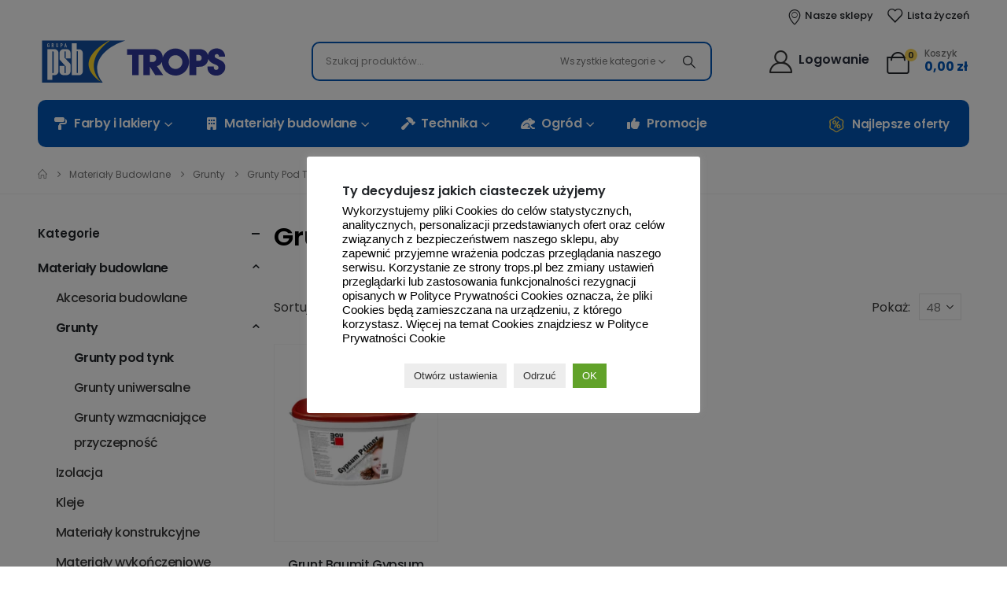

--- FILE ---
content_type: text/html; charset=UTF-8
request_url: https://trops.pl/kategoria/materialy-budowlane/grunty/pod-tynk/
body_size: 36085
content:
	<!DOCTYPE html>
	<html  lang="pl-PL">
	<head>
		<meta http-equiv="X-UA-Compatible" content="IE=edge" />
		<meta http-equiv="Content-Type" content="text/html; charset=UTF-8" />
		<meta name="viewport" content="width=device-width, initial-scale=1, minimum-scale=1" />

		<link rel="profile" href="https://gmpg.org/xfn/11" />
		<link rel="pingback" href="https://trops.pl/xmlrpc.php" />
						<script>document.documentElement.className = document.documentElement.className + ' yes-js js_active js'</script>
				<meta name='robots' content='index, follow, max-image-preview:large, max-snippet:-1, max-video-preview:-1' />

<!-- Google Tag Manager for WordPress by gtm4wp.com -->
<script data-cfasync="false" data-pagespeed-no-defer>
	var gtm4wp_datalayer_name = "dataLayer";
	var dataLayer = dataLayer || [];
	const gtm4wp_use_sku_instead = false;
	const gtm4wp_currency = 'PLN';
	const gtm4wp_product_per_impression = 10;
	const gtm4wp_clear_ecommerce = false;

	const gtm4wp_scrollerscript_debugmode         = false;
	const gtm4wp_scrollerscript_callbacktime      = 100;
	const gtm4wp_scrollerscript_readerlocation    = 150;
	const gtm4wp_scrollerscript_contentelementid  = "content";
	const gtm4wp_scrollerscript_scannertime       = 60;
</script>
<!-- End Google Tag Manager for WordPress by gtm4wp.com --><link rel="preconnect" href="https://www.googletagmanager.com" />
	<!-- This site is optimized with the Yoast SEO plugin v23.8 - https://yoast.com/wordpress/plugins/seo/ -->
	<title>Grunty pod tynk | Trops</title>
	<meta name="description" content="Grunty pod tynk 🥇 Największy wybór w ofercie PSB Trops S.A. Atrakcyjne ceny ⭐ Szybka wysyłka ⭐ Zapraszamy do zakupu! ✔ Kup teraz 🛒" />
	<link rel="canonical" href="https://trops.pl/kategoria/materialy-budowlane/grunty/pod-tynk/" />
	<meta property="og:locale" content="pl_PL" />
	<meta property="og:type" content="article" />
	<meta property="og:title" content="Grunty pod tynk | Trops" />
	<meta property="og:description" content="Grunty pod tynk 🥇 Największy wybór w ofercie PSB Trops S.A. Atrakcyjne ceny ⭐ Szybka wysyłka ⭐ Zapraszamy do zakupu! ✔ Kup teraz 🛒" />
	<meta property="og:url" content="https://trops.pl/kategoria/materialy-budowlane/grunty/pod-tynk/" />
	<meta property="og:site_name" content="Trops S.A." />
	<meta name="twitter:card" content="summary_large_image" />
	<script type="application/ld+json" class="yoast-schema-graph">{"@context":"https://schema.org","@graph":[{"@type":"CollectionPage","@id":"https://trops.pl/kategoria/materialy-budowlane/grunty/pod-tynk/","url":"https://trops.pl/kategoria/materialy-budowlane/grunty/pod-tynk/","name":"Grunty pod tynk | Trops","isPartOf":{"@id":"https://trops.pl/#website"},"primaryImageOfPage":{"@id":"https://trops.pl/kategoria/materialy-budowlane/grunty/pod-tynk/#primaryimage"},"image":{"@id":"https://trops.pl/kategoria/materialy-budowlane/grunty/pod-tynk/#primaryimage"},"thumbnailUrl":"https://trops.pl/wp-content/uploads/Gypsum_Primer.jpg","description":"Grunty pod tynk 🥇 Największy wybór w ofercie PSB Trops S.A. Atrakcyjne ceny ⭐ Szybka wysyłka ⭐ Zapraszamy do zakupu! ✔ Kup teraz 🛒","breadcrumb":{"@id":"https://trops.pl/kategoria/materialy-budowlane/grunty/pod-tynk/#breadcrumb"},"inLanguage":"pl-PL"},{"@type":"ImageObject","inLanguage":"pl-PL","@id":"https://trops.pl/kategoria/materialy-budowlane/grunty/pod-tynk/#primaryimage","url":"https://trops.pl/wp-content/uploads/Gypsum_Primer.jpg","contentUrl":"https://trops.pl/wp-content/uploads/Gypsum_Primer.jpg","width":1000,"height":883},{"@type":"BreadcrumbList","@id":"https://trops.pl/kategoria/materialy-budowlane/grunty/pod-tynk/#breadcrumb","itemListElement":[{"@type":"ListItem","position":1,"name":"Strona główna","item":"https://trops.pl/"},{"@type":"ListItem","position":2,"name":"Materiały budowlane","item":"https://trops.pl/kategoria/materialy-budowlane/"},{"@type":"ListItem","position":3,"name":"Grunty","item":"https://trops.pl/kategoria/materialy-budowlane/grunty/"},{"@type":"ListItem","position":4,"name":"Grunty pod tynk"}]},{"@type":"WebSite","@id":"https://trops.pl/#website","url":"https://trops.pl/","name":"Trops S.A.","description":"Sieć hurtowni budowlanych Grupa PSB","publisher":{"@id":"https://trops.pl/#organization"},"alternateName":"Trops.pl","potentialAction":[{"@type":"SearchAction","target":{"@type":"EntryPoint","urlTemplate":"https://trops.pl/?s={search_term_string}"},"query-input":{"@type":"PropertyValueSpecification","valueRequired":true,"valueName":"search_term_string"}}],"inLanguage":"pl-PL"},{"@type":"Organization","@id":"https://trops.pl/#organization","name":"PBS TROPS SA","url":"https://trops.pl/","logo":{"@type":"ImageObject","inLanguage":"pl-PL","@id":"https://trops.pl/#/schema/logo/image/","url":"https://trops.pl/wp-content/uploads/logo_remontowy_market.png","contentUrl":"https://trops.pl/wp-content/uploads/logo_remontowy_market.png","width":170,"height":39,"caption":"PBS TROPS SA"},"image":{"@id":"https://trops.pl/#/schema/logo/image/"}}]}</script>
	<!-- / Yoast SEO plugin. -->


		<link rel="shortcut icon" href="/wp-content/uploads/Logo-Trops-Yellow-Blue-1x1-1.svg" type="image/x-icon" />
				<link rel="apple-touch-icon" href="/wp-content/uploads/Logo-Trops-Yellow-Blue-1x1-1.svg" />
				<link rel="apple-touch-icon" sizes="120x120" href="/wp-content/uploads/Logo-Trops-Yellow-Blue-1x1-1.svg" />
				<link rel="apple-touch-icon" sizes="76x76" href="/wp-content/uploads/Logo-Trops-Yellow-Blue-1x1-1.svg" />
				<link rel="apple-touch-icon" sizes="152x152" href="/wp-content/uploads/Logo-Trops-Yellow-Blue-1x1-1.svg" />
		<link rel='stylesheet' id='hfe-widgets-style-css' href='https://trops.pl/wp-content/plugins/header-footer-elementor/inc/widgets-css/frontend.css?ver=1.6.36' media='all' />
<link rel='stylesheet' id='premium-addons-css' href='https://trops.pl/wp-content/plugins/premium-addons-for-elementor/assets/frontend/min-css/premium-addons.min.css?ver=4.10.36' media='all' />
<link rel='stylesheet' id='wp-block-library-css' href='https://trops.pl/wp-includes/css/dist/block-library/style.min.css?ver=6.6.4' media='all' />
<style id='wp-block-library-theme-inline-css'>
.wp-block-audio :where(figcaption){color:#555;font-size:13px;text-align:center}.is-dark-theme .wp-block-audio :where(figcaption){color:#ffffffa6}.wp-block-audio{margin:0 0 1em}.wp-block-code{border:1px solid #ccc;border-radius:4px;font-family:Menlo,Consolas,monaco,monospace;padding:.8em 1em}.wp-block-embed :where(figcaption){color:#555;font-size:13px;text-align:center}.is-dark-theme .wp-block-embed :where(figcaption){color:#ffffffa6}.wp-block-embed{margin:0 0 1em}.blocks-gallery-caption{color:#555;font-size:13px;text-align:center}.is-dark-theme .blocks-gallery-caption{color:#ffffffa6}:root :where(.wp-block-image figcaption){color:#555;font-size:13px;text-align:center}.is-dark-theme :root :where(.wp-block-image figcaption){color:#ffffffa6}.wp-block-image{margin:0 0 1em}.wp-block-pullquote{border-bottom:4px solid;border-top:4px solid;color:currentColor;margin-bottom:1.75em}.wp-block-pullquote cite,.wp-block-pullquote footer,.wp-block-pullquote__citation{color:currentColor;font-size:.8125em;font-style:normal;text-transform:uppercase}.wp-block-quote{border-left:.25em solid;margin:0 0 1.75em;padding-left:1em}.wp-block-quote cite,.wp-block-quote footer{color:currentColor;font-size:.8125em;font-style:normal;position:relative}.wp-block-quote.has-text-align-right{border-left:none;border-right:.25em solid;padding-left:0;padding-right:1em}.wp-block-quote.has-text-align-center{border:none;padding-left:0}.wp-block-quote.is-large,.wp-block-quote.is-style-large,.wp-block-quote.is-style-plain{border:none}.wp-block-search .wp-block-search__label{font-weight:700}.wp-block-search__button{border:1px solid #ccc;padding:.375em .625em}:where(.wp-block-group.has-background){padding:1.25em 2.375em}.wp-block-separator.has-css-opacity{opacity:.4}.wp-block-separator{border:none;border-bottom:2px solid;margin-left:auto;margin-right:auto}.wp-block-separator.has-alpha-channel-opacity{opacity:1}.wp-block-separator:not(.is-style-wide):not(.is-style-dots){width:100px}.wp-block-separator.has-background:not(.is-style-dots){border-bottom:none;height:1px}.wp-block-separator.has-background:not(.is-style-wide):not(.is-style-dots){height:2px}.wp-block-table{margin:0 0 1em}.wp-block-table td,.wp-block-table th{word-break:normal}.wp-block-table :where(figcaption){color:#555;font-size:13px;text-align:center}.is-dark-theme .wp-block-table :where(figcaption){color:#ffffffa6}.wp-block-video :where(figcaption){color:#555;font-size:13px;text-align:center}.is-dark-theme .wp-block-video :where(figcaption){color:#ffffffa6}.wp-block-video{margin:0 0 1em}:root :where(.wp-block-template-part.has-background){margin-bottom:0;margin-top:0;padding:1.25em 2.375em}
</style>
<link rel='stylesheet' id='cr-frontend-css-css' href='https://trops.pl/wp-content/plugins/customer-reviews-woocommerce/css/frontend.css?ver=5.60.2' media='all' />
<link rel='stylesheet' id='cr-badges-css-css' href='https://trops.pl/wp-content/plugins/customer-reviews-woocommerce/css/badges.css?ver=5.60.2' media='all' />
<style id='classic-theme-styles-inline-css'>
/*! This file is auto-generated */
.wp-block-button__link{color:#fff;background-color:#32373c;border-radius:9999px;box-shadow:none;text-decoration:none;padding:calc(.667em + 2px) calc(1.333em + 2px);font-size:1.125em}.wp-block-file__button{background:#32373c;color:#fff;text-decoration:none}
</style>
<style id='global-styles-inline-css'>
:root{--wp--preset--aspect-ratio--square: 1;--wp--preset--aspect-ratio--4-3: 4/3;--wp--preset--aspect-ratio--3-4: 3/4;--wp--preset--aspect-ratio--3-2: 3/2;--wp--preset--aspect-ratio--2-3: 2/3;--wp--preset--aspect-ratio--16-9: 16/9;--wp--preset--aspect-ratio--9-16: 9/16;--wp--preset--color--black: #000000;--wp--preset--color--cyan-bluish-gray: #abb8c3;--wp--preset--color--white: #ffffff;--wp--preset--color--pale-pink: #f78da7;--wp--preset--color--vivid-red: #cf2e2e;--wp--preset--color--luminous-vivid-orange: #ff6900;--wp--preset--color--luminous-vivid-amber: #fcb900;--wp--preset--color--light-green-cyan: #7bdcb5;--wp--preset--color--vivid-green-cyan: #00d084;--wp--preset--color--pale-cyan-blue: #8ed1fc;--wp--preset--color--vivid-cyan-blue: #0693e3;--wp--preset--color--vivid-purple: #9b51e0;--wp--preset--color--primary: var(--porto-primary-color);--wp--preset--color--secondary: var(--porto-secondary-color);--wp--preset--color--tertiary: var(--porto-tertiary-color);--wp--preset--color--quaternary: var(--porto-quaternary-color);--wp--preset--color--dark: var(--porto-dark-color);--wp--preset--color--light: var(--porto-light-color);--wp--preset--color--primary-hover: var(--porto-primary-light-5);--wp--preset--gradient--vivid-cyan-blue-to-vivid-purple: linear-gradient(135deg,rgba(6,147,227,1) 0%,rgb(155,81,224) 100%);--wp--preset--gradient--light-green-cyan-to-vivid-green-cyan: linear-gradient(135deg,rgb(122,220,180) 0%,rgb(0,208,130) 100%);--wp--preset--gradient--luminous-vivid-amber-to-luminous-vivid-orange: linear-gradient(135deg,rgba(252,185,0,1) 0%,rgba(255,105,0,1) 100%);--wp--preset--gradient--luminous-vivid-orange-to-vivid-red: linear-gradient(135deg,rgba(255,105,0,1) 0%,rgb(207,46,46) 100%);--wp--preset--gradient--very-light-gray-to-cyan-bluish-gray: linear-gradient(135deg,rgb(238,238,238) 0%,rgb(169,184,195) 100%);--wp--preset--gradient--cool-to-warm-spectrum: linear-gradient(135deg,rgb(74,234,220) 0%,rgb(151,120,209) 20%,rgb(207,42,186) 40%,rgb(238,44,130) 60%,rgb(251,105,98) 80%,rgb(254,248,76) 100%);--wp--preset--gradient--blush-light-purple: linear-gradient(135deg,rgb(255,206,236) 0%,rgb(152,150,240) 100%);--wp--preset--gradient--blush-bordeaux: linear-gradient(135deg,rgb(254,205,165) 0%,rgb(254,45,45) 50%,rgb(107,0,62) 100%);--wp--preset--gradient--luminous-dusk: linear-gradient(135deg,rgb(255,203,112) 0%,rgb(199,81,192) 50%,rgb(65,88,208) 100%);--wp--preset--gradient--pale-ocean: linear-gradient(135deg,rgb(255,245,203) 0%,rgb(182,227,212) 50%,rgb(51,167,181) 100%);--wp--preset--gradient--electric-grass: linear-gradient(135deg,rgb(202,248,128) 0%,rgb(113,206,126) 100%);--wp--preset--gradient--midnight: linear-gradient(135deg,rgb(2,3,129) 0%,rgb(40,116,252) 100%);--wp--preset--font-size--small: 13px;--wp--preset--font-size--medium: 20px;--wp--preset--font-size--large: 36px;--wp--preset--font-size--x-large: 42px;--wp--preset--font-family--inter: "Inter", sans-serif;--wp--preset--font-family--cardo: Cardo;--wp--preset--spacing--20: 0.44rem;--wp--preset--spacing--30: 0.67rem;--wp--preset--spacing--40: 1rem;--wp--preset--spacing--50: 1.5rem;--wp--preset--spacing--60: 2.25rem;--wp--preset--spacing--70: 3.38rem;--wp--preset--spacing--80: 5.06rem;--wp--preset--shadow--natural: 6px 6px 9px rgba(0, 0, 0, 0.2);--wp--preset--shadow--deep: 12px 12px 50px rgba(0, 0, 0, 0.4);--wp--preset--shadow--sharp: 6px 6px 0px rgba(0, 0, 0, 0.2);--wp--preset--shadow--outlined: 6px 6px 0px -3px rgba(255, 255, 255, 1), 6px 6px rgba(0, 0, 0, 1);--wp--preset--shadow--crisp: 6px 6px 0px rgba(0, 0, 0, 1);}:where(.is-layout-flex){gap: 0.5em;}:where(.is-layout-grid){gap: 0.5em;}body .is-layout-flex{display: flex;}.is-layout-flex{flex-wrap: wrap;align-items: center;}.is-layout-flex > :is(*, div){margin: 0;}body .is-layout-grid{display: grid;}.is-layout-grid > :is(*, div){margin: 0;}:where(.wp-block-columns.is-layout-flex){gap: 2em;}:where(.wp-block-columns.is-layout-grid){gap: 2em;}:where(.wp-block-post-template.is-layout-flex){gap: 1.25em;}:where(.wp-block-post-template.is-layout-grid){gap: 1.25em;}.has-black-color{color: var(--wp--preset--color--black) !important;}.has-cyan-bluish-gray-color{color: var(--wp--preset--color--cyan-bluish-gray) !important;}.has-white-color{color: var(--wp--preset--color--white) !important;}.has-pale-pink-color{color: var(--wp--preset--color--pale-pink) !important;}.has-vivid-red-color{color: var(--wp--preset--color--vivid-red) !important;}.has-luminous-vivid-orange-color{color: var(--wp--preset--color--luminous-vivid-orange) !important;}.has-luminous-vivid-amber-color{color: var(--wp--preset--color--luminous-vivid-amber) !important;}.has-light-green-cyan-color{color: var(--wp--preset--color--light-green-cyan) !important;}.has-vivid-green-cyan-color{color: var(--wp--preset--color--vivid-green-cyan) !important;}.has-pale-cyan-blue-color{color: var(--wp--preset--color--pale-cyan-blue) !important;}.has-vivid-cyan-blue-color{color: var(--wp--preset--color--vivid-cyan-blue) !important;}.has-vivid-purple-color{color: var(--wp--preset--color--vivid-purple) !important;}.has-black-background-color{background-color: var(--wp--preset--color--black) !important;}.has-cyan-bluish-gray-background-color{background-color: var(--wp--preset--color--cyan-bluish-gray) !important;}.has-white-background-color{background-color: var(--wp--preset--color--white) !important;}.has-pale-pink-background-color{background-color: var(--wp--preset--color--pale-pink) !important;}.has-vivid-red-background-color{background-color: var(--wp--preset--color--vivid-red) !important;}.has-luminous-vivid-orange-background-color{background-color: var(--wp--preset--color--luminous-vivid-orange) !important;}.has-luminous-vivid-amber-background-color{background-color: var(--wp--preset--color--luminous-vivid-amber) !important;}.has-light-green-cyan-background-color{background-color: var(--wp--preset--color--light-green-cyan) !important;}.has-vivid-green-cyan-background-color{background-color: var(--wp--preset--color--vivid-green-cyan) !important;}.has-pale-cyan-blue-background-color{background-color: var(--wp--preset--color--pale-cyan-blue) !important;}.has-vivid-cyan-blue-background-color{background-color: var(--wp--preset--color--vivid-cyan-blue) !important;}.has-vivid-purple-background-color{background-color: var(--wp--preset--color--vivid-purple) !important;}.has-black-border-color{border-color: var(--wp--preset--color--black) !important;}.has-cyan-bluish-gray-border-color{border-color: var(--wp--preset--color--cyan-bluish-gray) !important;}.has-white-border-color{border-color: var(--wp--preset--color--white) !important;}.has-pale-pink-border-color{border-color: var(--wp--preset--color--pale-pink) !important;}.has-vivid-red-border-color{border-color: var(--wp--preset--color--vivid-red) !important;}.has-luminous-vivid-orange-border-color{border-color: var(--wp--preset--color--luminous-vivid-orange) !important;}.has-luminous-vivid-amber-border-color{border-color: var(--wp--preset--color--luminous-vivid-amber) !important;}.has-light-green-cyan-border-color{border-color: var(--wp--preset--color--light-green-cyan) !important;}.has-vivid-green-cyan-border-color{border-color: var(--wp--preset--color--vivid-green-cyan) !important;}.has-pale-cyan-blue-border-color{border-color: var(--wp--preset--color--pale-cyan-blue) !important;}.has-vivid-cyan-blue-border-color{border-color: var(--wp--preset--color--vivid-cyan-blue) !important;}.has-vivid-purple-border-color{border-color: var(--wp--preset--color--vivid-purple) !important;}.has-vivid-cyan-blue-to-vivid-purple-gradient-background{background: var(--wp--preset--gradient--vivid-cyan-blue-to-vivid-purple) !important;}.has-light-green-cyan-to-vivid-green-cyan-gradient-background{background: var(--wp--preset--gradient--light-green-cyan-to-vivid-green-cyan) !important;}.has-luminous-vivid-amber-to-luminous-vivid-orange-gradient-background{background: var(--wp--preset--gradient--luminous-vivid-amber-to-luminous-vivid-orange) !important;}.has-luminous-vivid-orange-to-vivid-red-gradient-background{background: var(--wp--preset--gradient--luminous-vivid-orange-to-vivid-red) !important;}.has-very-light-gray-to-cyan-bluish-gray-gradient-background{background: var(--wp--preset--gradient--very-light-gray-to-cyan-bluish-gray) !important;}.has-cool-to-warm-spectrum-gradient-background{background: var(--wp--preset--gradient--cool-to-warm-spectrum) !important;}.has-blush-light-purple-gradient-background{background: var(--wp--preset--gradient--blush-light-purple) !important;}.has-blush-bordeaux-gradient-background{background: var(--wp--preset--gradient--blush-bordeaux) !important;}.has-luminous-dusk-gradient-background{background: var(--wp--preset--gradient--luminous-dusk) !important;}.has-pale-ocean-gradient-background{background: var(--wp--preset--gradient--pale-ocean) !important;}.has-electric-grass-gradient-background{background: var(--wp--preset--gradient--electric-grass) !important;}.has-midnight-gradient-background{background: var(--wp--preset--gradient--midnight) !important;}.has-small-font-size{font-size: var(--wp--preset--font-size--small) !important;}.has-medium-font-size{font-size: var(--wp--preset--font-size--medium) !important;}.has-large-font-size{font-size: var(--wp--preset--font-size--large) !important;}.has-x-large-font-size{font-size: var(--wp--preset--font-size--x-large) !important;}
:where(.wp-block-post-template.is-layout-flex){gap: 1.25em;}:where(.wp-block-post-template.is-layout-grid){gap: 1.25em;}
:where(.wp-block-columns.is-layout-flex){gap: 2em;}:where(.wp-block-columns.is-layout-grid){gap: 2em;}
:root :where(.wp-block-pullquote){font-size: 1.5em;line-height: 1.6;}
</style>
<link rel='stylesheet' id='contact-form-7-css' href='https://trops.pl/wp-content/plugins/contact-form-7/includes/css/styles.css?ver=5.9.8' media='all' />
<link rel='stylesheet' id='cookie-law-info-css' href='https://trops.pl/wp-content/plugins/cookie-law-info/legacy/public/css/cookie-law-info-public.css?ver=3.2.7' media='all' />
<link rel='stylesheet' id='cookie-law-info-gdpr-css' href='https://trops.pl/wp-content/plugins/cookie-law-info/legacy/public/css/cookie-law-info-gdpr.css?ver=3.2.7' media='all' />
<link rel='stylesheet' id='pay_by_paynow_pl_styles-css' href='https://trops.pl/wp-content/plugins/pay-by-paynow-pl/assets/css/front.css?ver=2.5.7' media='all' />
<style id='woocommerce-inline-inline-css'>
.woocommerce form .form-row .required { visibility: visible; }
</style>
<link rel='stylesheet' id='hfe-style-css' href='https://trops.pl/wp-content/plugins/header-footer-elementor/assets/css/header-footer-elementor.css?ver=1.6.36' media='all' />
<link rel='stylesheet' id='elementor-frontend-css' href='https://trops.pl/wp-content/uploads/elementor/css/custom-frontend-lite.min.css?ver=1732526665' media='all' />
<link rel='stylesheet' id='swiper-css' href='https://trops.pl/wp-content/plugins/elementor/assets/lib/swiper/css/swiper.min.css?ver=5.3.6' media='all' />
<link rel='stylesheet' id='elementor-post-43672-css' href='https://trops.pl/wp-content/uploads/elementor/css/post-43672.css?ver=1732526665' media='all' />
<link rel='stylesheet' id='elementor-pro-css' href='https://trops.pl/wp-content/uploads/elementor/css/custom-pro-frontend-lite.min.css?ver=1732530376' media='all' />
<link rel='stylesheet' id='elementor-global-css' href='https://trops.pl/wp-content/uploads/elementor/css/global.css?ver=1732526665' media='all' />
<link rel='stylesheet' id='dashicons-css' href='https://trops.pl/wp-includes/css/dashicons.min.css?ver=6.6.4' media='all' />
<style id='dashicons-inline-css'>
[data-font="Dashicons"]:before {font-family: 'Dashicons' !important;content: attr(data-icon) !important;speak: none !important;font-weight: normal !important;font-variant: normal !important;text-transform: none !important;line-height: 1 !important;font-style: normal !important;-webkit-font-smoothing: antialiased !important;-moz-osx-font-smoothing: grayscale !important;}
</style>
<link rel='stylesheet' id='cfvsw_swatches_product-css' href='https://trops.pl/wp-content/plugins/variation-swatches-woo/assets/css/swatches.css?ver=1.0.11' media='all' />
<style id='cfvsw_swatches_product-inline-css'>
.cfvsw-tooltip{background:#000000;color:#ffffff;} .cfvsw-tooltip:before{background:#000000;}:root {--cfvsw-swatches-font-size: 12px;--cfvsw-swatches-border-color: #000000;--cfvsw-swatches-border-color-hover: #00000080;--cfvsw-swatches-border-width: 1px;--cfvsw-swatches-label-font-size: 16px;--cfvsw-swatches-tooltip-font-size: 12px;}
</style>
<link rel='stylesheet' id='wpcag-frontend-css' href='https://trops.pl/wp-content/plugins/wpc-attribute-groups/assets/css/frontend.css?ver=1.1.4' media='all' />
<link rel='stylesheet' id='wpced-frontend-css' href='https://trops.pl/wp-content/plugins/wpc-estimated-delivery-date/assets/css/frontend.css?ver=2.4.6' media='all' />
<link rel='stylesheet' id='hint-css' href='https://trops.pl/wp-content/plugins/wpc-linked-variation/assets/libs/hint/hint.css?ver=6.6.4' media='all' />
<link rel='stylesheet' id='wpclv-frontend-css' href='https://trops.pl/wp-content/plugins/wpc-linked-variation/assets/css/frontend.css?ver=4.2.6' media='all' />
<link rel='stylesheet' id='wpcvs-frontend-css' href='https://trops.pl/wp-content/plugins/wpc-variation-swatches/assets/css/frontend.css?ver=4.2.1' media='all' />
<link rel='stylesheet' id='yith-wcan-shortcodes-css' href='https://trops.pl/wp-content/plugins/yith-woocommerce-ajax-navigation/assets/css/shortcodes.css?ver=5.5.0' media='all' />
<style id='yith-wcan-shortcodes-inline-css'>
:root{
	--yith-wcan-filters_colors_titles: #434343;
	--yith-wcan-filters_colors_background: #FFFFFF;
	--yith-wcan-filters_colors_accent: #A7144C;
	--yith-wcan-filters_colors_accent_r: 167;
	--yith-wcan-filters_colors_accent_g: 20;
	--yith-wcan-filters_colors_accent_b: 76;
	--yith-wcan-color_swatches_border_radius: 100%;
	--yith-wcan-color_swatches_size: 30px;
	--yith-wcan-labels_style_background: #FFFFFF;
	--yith-wcan-labels_style_background_hover: #A7144C;
	--yith-wcan-labels_style_background_active: #A7144C;
	--yith-wcan-labels_style_text: #434343;
	--yith-wcan-labels_style_text_hover: #FFFFFF;
	--yith-wcan-labels_style_text_active: #FFFFFF;
	--yith-wcan-anchors_style_text: #434343;
	--yith-wcan-anchors_style_text_hover: #A7144C;
	--yith-wcan-anchors_style_text_active: #A7144C;
}
</style>
<link rel='stylesheet' id='jquery-colorbox-css' href='https://trops.pl/wp-content/plugins/yith-woocommerce-compare/assets/css/colorbox.css?ver=1.4.21' media='all' />
<link rel='stylesheet' id='jquery-selectBox-css' href='https://trops.pl/wp-content/plugins/yith-woocommerce-wishlist/assets/css/jquery.selectBox.css?ver=1.2.0' media='all' />
<link rel='stylesheet' id='woocommerce_prettyPhoto_css-css' href='//trops.pl/wp-content/plugins/woocommerce/assets/css/prettyPhoto.css?ver=3.1.6' media='all' />
<link rel='stylesheet' id='yith-wcwl-main-css' href='https://trops.pl/wp-content/plugins/yith-woocommerce-wishlist/assets/css/style.css?ver=3.38.0' media='all' />
<style id='yith-wcwl-main-inline-css'>
.woocommerce .wishlist_table a.add_to_cart.button.alt{background: #333333; background-color: #333333;color: #FFFFFF;border-color: #333333;}.woocommerce .wishlist_table a.add_to_cart.button.alt:hover{background: #4F4F4F; background-color: #4F4F4F;color: #FFFFFF;border-color: #4F4F4F;}.woocommerce .wishlist_table a.add_to_cart.button.alt{border-radius: 16px;}.woocommerce .hidden-title-form button,
								   .yith-wcwl-wishlist-new .create-wishlist-button,
								   .wishlist_manage_table tfoot button.submit-wishlist-changes,
								   .yith-wcwl-wishlist-search-form button.wishlist-search-button{background: #333333; background-color: #333333;color: #FFFFFF;border-color: #333333;}.woocommerce .hidden-title-form button:hover,
								   .yith-wcwl-wishlist-new .create-wishlist-button:hover,
								   .wishlist_manage_table tfoot button.submit-wishlist-changes:hover,
								   .yith-wcwl-wishlist-search-form button.wishlist-search-button:hover{background: #4F4F4F; background-color: #4F4F4F;color: #FFFFFF;border-color: #4F4F4F;}.woocommerce .wishlist-title a.show-title-form,
								   .woocommerce .hidden-title-form a.hide-title-form,
								   .wishlist_manage_table tfoot a.create-new-wishlist{background: #333333; background-color: #333333;color: #FFFFFF;border-color: #333333;}.woocommerce .wishlist-title a.show-title-form:hover,
								   .woocommerce .hidden-title-form a.hide-title-form:hover,
								   .wishlist_manage_table tfoot a.create-new-wishlist:hover{background: #4F4F4F; background-color: #4F4F4F;color: #FFFFFF;border-color: #4F4F4F;}.woocommerce table.shop_table.wishlist_table tr td{background: #FFFFFF; background-color: #FFFFFF;color: #6d6c6c;border-color: #FFFFFF;}.wishlist_table thead tr th,
								   .wishlist_table tfoot td td,
								   .widget_yith-wcwl-lists ul.dropdown li.current a,
								   .widget_yith-wcwl-lists ul.dropdown li a:hover,
								   .selectBox-dropdown-menu.selectBox-options li.selectBox-selected a,
								   .selectBox-dropdown-menu.selectBox-options li.selectBox-hover a{background: #F4F4F4; background-color: #F4F4F4;}.yith-wcwl-share .share-links a{color: #FFFFFF;}.yith-wcwl-share .share-links a:hover{color: #FFFFFF;}.yith-wcwl-share a.facebook{background: #213f9a; background-color: #213f9a;}.yith-wcwl-share a.facebook:hover{background: #595A5A; background-color: #595A5A;}.yith-wcwl-share a.twitter{background: #213f9a; background-color: #213f9a;}.yith-wcwl-share a.twitter:hover{background: #595A5A; background-color: #595A5A;}.yith-wcwl-share a.pinterest{background: #213f9a; background-color: #213f9a;}.yith-wcwl-share a.pinterest:hover{background: #595A5A; background-color: #595A5A;}.yith-wcwl-share a.email{background: #213f9a; background-color: #213f9a;}.yith-wcwl-share a.email:hover{background: #595A5A; background-color: #595A5A;}.yith-wcwl-share a.whatsapp{background: #213f9a; background-color: #213f9a;}.yith-wcwl-share a.whatsapp:hover{background: #595A5A; background-color: #595A5A;}
</style>
<link rel='stylesheet' id='pwb-styles-frontend-css' href='https://trops.pl/wp-content/plugins/perfect-woocommerce-brands/build/frontend/css/style.css?ver=3.4.4' media='all' />
<link rel='stylesheet' id='porto-fs-progress-bar-css' href='https://trops.pl/wp-content/themes/porto/inc/lib/woocommerce-shipping-progress-bar/shipping-progress-bar.css?ver=7.3.0' media='all' />
<link rel='stylesheet' id='porto-css-vars-css' href='https://trops.pl/wp-content/uploads/porto_styles/theme_css_vars.css?ver=7.3.0' media='all' />
<link rel='stylesheet' id='bootstrap-css' href='https://trops.pl/wp-content/uploads/porto_styles/bootstrap.css?ver=7.3.0' media='all' />
<link rel='stylesheet' id='porto-plugins-css' href='https://trops.pl/wp-content/themes/porto/css/plugins.css?ver=7.3.0' media='all' />
<link rel='stylesheet' id='porto-theme-css' href='https://trops.pl/wp-content/themes/porto/css/theme.css?ver=7.3.0' media='all' />
<link rel='stylesheet' id='porto-shortcodes-css' href='https://trops.pl/wp-content/uploads/porto_styles/shortcodes.css?ver=7.3.0' media='all' />
<link rel='stylesheet' id='porto-theme-shop-css' href='https://trops.pl/wp-content/themes/porto/css/theme_shop.css?ver=7.3.0' media='all' />
<link rel='stylesheet' id='porto-shop-toolbar-css' href='https://trops.pl/wp-content/themes/porto/css/theme/shop/other/toolbar.css?ver=7.3.0' media='all' />
<link rel='stylesheet' id='porto-pwb-filter-css' href='https://trops.pl/wp-content/themes/porto/css/theme/shop/other/pw-brand-filter.css?ver=7.3.0' media='all' />
<link rel='stylesheet' id='porto-theme-elementor-css' href='https://trops.pl/wp-content/themes/porto/css/theme_elementor.css?ver=7.3.0' media='all' />
<link rel='stylesheet' id='porto-dynamic-style-css' href='https://trops.pl/wp-content/uploads/porto_styles/dynamic_style.css?ver=7.3.0' media='all' />
<link rel='stylesheet' id='porto-type-builder-css' href='https://trops.pl/wp-content/plugins/porto-functionality/builders/assets/type-builder.css?ver=3.3.0' media='all' />
<link rel='stylesheet' id='porto-account-login-style-css' href='https://trops.pl/wp-content/themes/porto/css/theme/shop/login-style/account-login.css?ver=7.3.0' media='all' />
<link rel='stylesheet' id='porto-theme-woopage-css' href='https://trops.pl/wp-content/themes/porto/css/theme/shop/other/woopage.css?ver=7.3.0' media='all' />
<link rel='stylesheet' id='elementor-post-44242-css' href='https://trops.pl/wp-content/uploads/elementor/css/post-44242.css?ver=7.3.0' media='all' />
<link rel='stylesheet' id='elementor-post-44711-css' href='https://trops.pl/wp-content/uploads/elementor/css/post-44711.css?ver=7.3.0' media='all' />
<link rel='stylesheet' id='elementor-post-44712-css' href='https://trops.pl/wp-content/uploads/elementor/css/post-44712.css?ver=7.3.0' media='all' />
<link rel='stylesheet' id='porto-style-css' href='https://trops.pl/wp-content/themes/porto/style.css?ver=7.3.0' media='all' />
<style id='porto-style-inline-css'>
.side-header-narrow-bar-logo{max-width:240px}@media (min-width:992px){}.page-top ul.breadcrumb > li.home{display:inline-block}.page-top ul.breadcrumb > li.home a{position:relative;width:1em;text-indent:-9999px}.page-top ul.breadcrumb > li.home a:after{content:"\e883";font-family:'porto';float:left;text-indent:0}#shipping_method_0_wbsng50dd3bc79_weight_based_shipping,label[for='shipping_method_0_wbsng50dd3bc79_weight_based_shipping']{display:none}.brand_data{display:flex;flex-direction:column}.brand_data a{color:#004bbb}.brand_data .brand_logo{align-self:center;max-width:150px;max-height:100px}.elementor-element[data-column-override]{display:flex !important;flex-direction:column}.porto-cp-attr-table.manufacturer-table tbody{padding-top:0}.product .pwb-brand-shortcode img,.brand_data .brand_logo{max-width:100px;max-height:100px}.brand_data .brand_desc{padding:10px 0}.lmp_products_loading{display:none !important}.porto-posts-grid .sp-linked-heading,.porto-cp-attr-table.wc-attr-table .porto-attr-title,.porto-cp-attr-table .porto-attr-name{text-transform:none}.page-top .breadcrumbs-wrap ul.breadcrumb>li{text-transform:capitalize}.product-thumbs-slider.owl-carousel .owl-item{height:70px}.product-thumbs-slider.owl-carousel .owl-item img{height:100%}.owl-carousel .img-thumbnail{height:100%;display:flex;align-items:center;justify-content:center}#mini-cart .product-image{align-self:self-start}.mozaik-image .banner-effect,.mozaik-image .banner-effect-wrapper{display:none !important}.mozaik-image .invisible{visibility:visible !important}ul.product_list_widget li{flex-wrap:wrap}.product-thumbs-slider.owl-carousel .owl-item img{max-height:150px;object-fit:contain}.tiles .porto-ibanner{margin:0}.weight_price{font-weight:400}#main-toggle-menu.pt-1.menu-item{padding-top:15px !important}#header #menu-menu-glowne-trops-1 .sub-menu.porto-wide-sub-menu > li > .sub-menu > li > a,#header #menu-menu-glowne-trops .sub-menu.porto-wide-sub-menu > li > .sub-menu > li > a,#menu-menu-glowne-trops .sub-menu.porto-wide-sub-menu > li > .sub-menu > li > a{color:#000;font-weight:bold}.pagination-wrap.load-more .next.page-numbers{background-color:#0088cc;color:#fff;font-size:15px;padding:12px 24px;border-radius:3px;font-weight:normal;width:fit-content;display:inline-block;text-transform:none}.porto-tb-featured-image img{display:block;width:auto;object-fit:scale-down}.product-image img{height:auto}.category-delimiter:before{content:"\e81a";right:-1px;position:relative}.category-delimiter{margin:0 4px;width:20px;font-family:"Porto";font-weight:400;text-align:center;font-style:normal;font-size:12px}.hover-underline:hover{text-decoration:underline}body.logged-in.theme-porto .menu-not-logged,body.theme-porto:not(.logged-in) .rejestracja-btn{display:none}#menu-menu-glowne-trops > .menu-item > a{display:flex;align-items:center}#header .header-search-from .searchform-popup{display:flex;justify-content:center}.page-wrapper .porto-gb-ed1601e9670037c6ba3e19b7f97e4f0f,.porto-gb-ed1601e9670037c6ba3e19b7f97e4f0f p{font-size:1em;font-weight:400;line-height:1.5;text-align:center;color:#777777;display:none}.porto-tb-item .porto-heading{font-size:16px;font-weight:500;line-height:1.35;letter-spacing:-.025em;text-align:center}.porto-tb-item .tb-meta-product_cat,.porto-tb-item .porto-heading{text-align:center}.porto-tb-item .tb-meta-product_cat{font-size:.625rem;text-transform:uppercase;line-height:1.9;text-align:center;color:#999999;display:none !important}.porto-tb-item .porto-heading a:hover{color:#0088cc}.archive .elementor-widget-text-editor details[open] summary{display:none}.pwb-brands-cols-outer{justify-content:center}.single-product .woocommerce-variation-availability .stock{width:250px;text-align:center}.form-row .required{color:#000}.easypack-shipping-method-logo img{max-width:100px;max-height:none}#header.sticky-header .header-main{background-color:transparent}.cart-table .product-thumbnail .order_item_attributes,.woocommerce-mini-cart-item .product-image .order_item_attributes{display:none}.product-checkout-wrap .product-total{display:flex;align-items:center;justify-content:center;flex-wrap:wrap}.product-checkout-wrap .product-total .order_item_attributes{padding-bottom:0;margin-bottom:0;margin-right:15px;margin-top:15px;justify-content:center;flex:0 0 100%}.order_item_attributes{padding-left:0;display:flex;flex-flow:row wrap;list-style-type:none;justify-content:center}#mini-cart ul li.order_item_attribute{padding-left:0}.order_item_attribute{padding:0;margin:0;display:flex;align-items:center}.order_item_attribute .attr_label{font-size:1em;text-transform:uppercase;line-height:42px;white-space:nowrap;text-transform:capitalize;color:var(--porto-heading-color)}.order_item_attribute .attr_value{background-color:var(--porto-primary-color);color:var(--porto-primary-color-inverse);display:block;padding:0 5px !important;border:1px solid var(--porto-gray-5);text-align:center;font-size:12px;line-height:24px;font-weight:500}.sidebar-content .widget_product_categories .product-categories > .cat-item:not(.cat-parent){display:none}.weight_price{color:#818692;font-size:16px}.title-min-height{min-height:70px}.type-product .product-image.porto-tb-featured-image .img-thumbnail,.related.products .product-image{display:flex;min-height:220px;justify-content:center;align-items:center}.alpus-aprs-shop-filters-wrapper{display:none}.page-header-8 li.current a,.page-header-8 li:not(.disable) a:hover{color:#0155b5}.payment_methods .porto-control-label{display:flex;flex-direction:row-reverse;justify-content:start;align-items:center}.woocommerce-checkout-review-order .order-total th,#panel-cart-total .order-total th{padding-top:0}.woocommerce-checkout-review-order .order-total th h4,#panel-cart-total .order-total th h4{padding-top:0;margin-top:0 !important}#panel-cart-total .order-total th h4.mb-0{margin-bottom:1rem !important}.woocommerce-checkout-review-order .order-total td strong,#panel-cart-total .order-total th h4{font-size:.8rem}.includes_tax{display:block;font-size:.6rem}.woocommerce-checkout-payment .payment_methods label > img{max-width:55px;margin-left:5px;margin-right:5px}@media (max-width:768px){.elementor-element-43cbed19 .porto-posts-grid .sp-linked-heading{font-size:16px}.mozaik-image.mozaik-margin{margin-top:10px}.elementor-element-70edd50c .elementor-widget-image-box .elementor-image-box-wrapper .elementor-image-box-content{width:80%;margin:auto}}@media (max-width:992px){.checkout-order-review .shop_table tr.easypack-parcel-machine{flex-direction:column}.checkout-order-review .shop_table tr.easypack-parcel-machine .easypack-parcel-machine-select{text-align:left}.page-top.page-header-6 ul.breadcrumb li span{margin-left:0}}@media (min-width:992px){.product-thumbs-slider.owl-carousel .owl-item{height:109px}.mozaik-image.mozaik-margin{margin-left:10px}.title-min-height{min-height:70px}.type-product .product-image.porto-tb-featured-image .img-thumbnail,.related.products .product-image{min-height:250px}}@media (min-width:1440px){.container{max-width:1460px;padding-left:20px;padding-right:20px}.elementor-section.elementor-section-boxed > .elementor-container{max-width:1440px}.elementor-section.elementor-section-boxed > .elementor-column-gap-no{max-width:1420px}}@media (min-width:767px){.product-layout-default .owl-item.active > .img-thumbnail > .inner{width:fit-content;margin:auto;max-width:700px}.mozaik-image img{height:300px !important}.order_item_attributes{justify-content:flex-start}.product-image-wrapper .elementor-widget-porto_cp_image .product-layout-image{height:calc(687px + 164px);display:flex;flex-direction:column}.product-image-wrapper .elementor-widget-porto_cp_image .product-layout-image .product-images{margin-top:auto;margin-bottom:auto}.product-image-wrapper .elementor-widget-porto_cp_image .product-layout-image .product-images .owl-carousel .img-thumbnail img{max-height:687px}}#login-form-popup{max-width:480px;margin:0 auto}.porto-ibanner-layer{display:block}.btn{border-radius:.25rem;letter-spacing:.01em}.row-flex-wrap > div > .elementor-row{flex-wrap:wrap}.coupon-sale-text .elementor-heading-title{position:relative;padding-left:.3em;padding-right:.3em}.coupon-sale-text .elementor-heading-title:before{content:'';display:block;background-color:var(--porto-secondary-color);position:absolute;left:0;right:0;top:0;bottom:0;transform:rotate(-2deg);z-index:-1}sup{font-size:52%}.sale-text{padding:.25em .5em;position:relative;transform:rotate(-1.5deg);white-space:nowrap}.sale-text i{font-style:normal;position:absolute;left:-2.25em;top:50%;transform:translateY(-50%) rotate(-90deg);font-size:.4em;opacity:.6;letter-spacing:0}.sale-text sub{position:absolute;left:100%;margin-left:.6rem;bottom:.3em;font-size:62%;line-height:1}.owl-carousel.nav-style-1 .owl-nav [class*="owl-"]{width:3.75rem;height:3.75rem;border-radius:2rem;background:#f4f4f4 !important;font-size:1.75rem}.owl-carousel.nav-style-1 .owl-nav .owl-prev{left:-1.875rem}.owl-carousel.nav-style-1 .owl-nav .owl-next{right:-1.875rem}ul.products li.product-category .thumb-info{padding:0 1rem;min-height:auto}li.product-category .thumb-info .thumb-info-wrapper{border-radius:50%}ul.products li.product-category .thumb-info h3{font-size:1rem;text-transform:none;letter-spacing:0}ul.products.category-pos-outside li.product-category .thumb-info-title{padding:.75rem 0 0}.product-inner{background:#fff;height:100%}ul.products,.products-slider.products{margin-bottom:-1px !important}.product-image .labels{top:15px;left:15px}.top-sale-product{border:2px solid var(--porto-primary-color);height:100%}.top-sale-product .sale-product-daily-deal{bottom:auto;top:2rem;color:#444;background:#f4f4f4;border-radius:2rem;left:15%;right:15%;padding:5px 10px}.top-sale-product .sale-product-daily-deal:before,.top-sale-product .product-image .labels,.porto-products.filter-vertical .product-categories a:before{display:none}.top-sale-product .sale-product-daily-deal .daily-deal-title{font-size:.75rem;color:#444;letter-spacing:.025em;margin-right:6px}.top-sale-product .sale-product-daily-deal .daily-deal-title,.top-sale-product .sale-product-daily-deal .porto_countdown{font-family:Poppins,sans-serif}.top-sale-product .sale-product-daily-deal .porto_countdown-amount,.top-sale-product .sale-product-daily-deal .porto_countdown-period{font-size:.9375rem;font-weight:700;letter-spacing:.025em;padding:0}.top-sale-product li.product:hover .product-image{box-shadow:none !important}.top-sale-product li.product-col .product-content{margin-top:-2rem;position:relative;z-index:1;padding:0 10px 1px}.top-sale-product li.product-col .woocommerce-loop-product__title{font-size:1.25rem;font-weight:400;letter-spacing:.005em;color:#222529}.top-sale-product li.product-col .add-links .add_to_cart_button{font-size:.875rem;font-weight:600;letter-spacing:-.05em;height:auto;background:var(--porto-primary-color);padding:.7em 3em;color:#fff;border:none;border-radius:.375rem}.top-sale-product .add-links .add_to_cart_button:before{font-size:1.75em;margin-right:.625rem;top:-2px;font-weight:400}.top-sale-product .add-links-wrap{margin-top:2rem}.top-sale-product li.product-col .add-links .yith-wcwl-add-to-wishlist>div,.top-sale-product li.product-col .add-links .quickview{top:50% !important;transform:translateY(-50%)}.porto-products.filter-vertical .products-filter + div{padding:0}.porto-ibanner.h-100 > img{height:100%}.porto-products .product-categories a{padding:.25rem 0 !important;color:#777;font-size:.8125rem}.porto-products .product-categories .current a,.porto-products .product-categories a:hover{color:var(--porto-primary-color) !important}.porto-products.filter-vertical .product-image .inner{padding-top:90%}.porto-products.filter-vertical .product-image img{position:absolute;top:0;left:0;height:100%;object-fit:cover}.porto-products.filter-vertical .section-title{font-size:1.375rem;font-weight:600;text-transform:none}.products-slider.owl-carousel .owl-stage-outer{margin-top:0;padding-top:1px}.products-slider.owl-carousel li.product-col{height:100%}.divider-line.grid > .product-col{border-bottom-color:#eee}.porto-products.show-category ul.yith-wcan-loading .porto-loading-icon,.porto-products.show-category ul.yith-wcan-loading:after{position:absolute}.cat-list .thumb-info{display:flex;flex-direction:column;padding:0 !important}.subcats-cols-2 .thumb-info > a,.cat-grid .thumb-info > a{font-size:.75rem;font-weight:600;letter-spacing:-.02em;order:2;white-space:nowrap}.subcats-cols-2 .thumb-info > a:before,.cat-grid .thumb-info > a:before{content:'View All';margin-right:2px}.subcats-cols-2 .thumb-info > a:after,.cat-grid .thumb-info > a:after{content:"\f30b";font-family:var(--fa-style-family-classic);font-weight:900}.cat-list .thumb-info-title{display:flex !important;flex-direction:column;text-align:left !important;letter-spacing:0}.cat-list .thumb-info-title > a,.cat-grid .thumb-info-title > a{order:-1;font-size:.8125rem;text-transform:uppercase;letter-spacing:-.01em;margin-bottom:.5rem}.cat-list .product-category .sub-categories,.cat-grid .product-category .sub-categories{font-size:.8125rem;display:flex;flex-wrap:wrap}.cat-list .sub-categories li{padding:.25rem .25rem .25rem 0;width:100%;white-space:nowrap;overflow:hidden;text-overflow:ellipsis}.subcats-cols-2 .sub-categories li{width:50%}.cat-medium .thumb-info{flex-direction:row;align-items:center}.cat-medium .thumb-info i,.menu-item.sub > a > i{display:block;font-size:3.5rem !important;color:#ccc}.menu-item.sub > a > i:before{margin:1.5rem 0}.cat-medium .thumb-info > a{flex:0 0 auto;width:36%;margin-right:4%;text-align:center}.cat-medium .thumb-info-wrap{flex:0 0 auto;width:60%}.cat-grid .thumb-info-title{display:flex !important;letter-spacing:0;flex-wrap:wrap;align-items:center;text-align:left !important}.cat-grid .thumb-info-title .sub-title{margin-right:3rem !important;font-size:1.375rem !important;font-weight:600 !important}.cat-grid .sub-categories li{padding:0;margin:0 2rem .5rem 0}.cat-grid .thumb-info{padding:0 !important;display:flex;padding:0 !important}.cat-grid .sub-categories{margin-bottom:0}.cat-grid .thumb-info > a{margin-left:.5rem;padding-top:.9rem}.porto-products.bg-gray .products-filter{background:#fff;padding:0 40px 1px}.porto-products.filter-horizontal .section-title{display:none}.porto-products.filter-horizontal .product-categories{margin-bottom:1rem}.porto-products.filter-horizontal .product-categories .current a{font-weight:600}.owl-carousel.show-nav-title .owl-nav [class*="owl-"]{font-size:25px !important;color:var(--porto-primary-color)}.products-slider.show-nav-title .owl-nav{margin-right:2rem;margin-top:-30px}.porto_countdown.porto-cd-s1 .porto_countdown-section,.porto_countdown .porto_countdown-section .porto_countdown-period{padding-left:0;padding-right:0}.porto_countdown .porto_countdown-section:first-child .porto_countdown-period{padding:0 0 0 .25rem}.countdown-style-1 .porto_countdown-section:first-child:after{content:',';margin-right:.25rem}a.porto-sicon-box-link:hover .porto-sicon-title{text-decoration:underline}ul.product_list_widget li .product-details a{color:#222529}@media (min-width:768px){.porto-products.filter-vertical .products-filter{padding:1rem 1rem 3rem;background:#fff}.view-cat{position:absolute;bottom:.75rem;left:1rem}}@media (min-width:992px){.view-cat{left:2rem}.porto-products.filter-vertical .products-filter{padding:2rem 2rem 3rem;width:25%;border:none}.porto-products.filter-vertical .products-filter + div{width:calc(50% + 10px);margin-left:auto;padding:0;overflow:hidden}.pc-home-category-banner{position:absolute !important;left:25%;width:calc(25% - 10px) !important;top:0;bottom:0}}@media (max-width:1419px){ul.products li.product-category .thumb-info{padding:0 .5rem}}@media (max-width:1219px){.top-sale-product{height:auto}}@media (min-width:768px) and (max-width:992px){.top-sale-product li.product-col .add-links .add_to_cart_button{font-size:.6875rem}}@media (max-width:575px){.cat-grid .thumb-info-title .sub-title{margin-right:0 !important}.porto-products.bg-gray .products-filter{padding-left:20px;padding-right:20px}}#footer .widget p{margin:0 0 1.25rem}#footer .widget p:last-child{margin-bottom:0}#footer .widget_wysija_cont .wysija-input{border:2px solid #bebebe;border-right:none;border-radius:.25rem 0 0 .25rem;height:3rem}#footer .widget_wysija_cont .wysija-submit{height:3rem;border-radius:0 .25rem .25rem 0;font-size:.875rem;letter-spacing:-.05em}#footer .widget_wysija_cont .wysija-paragraph{flex:1;max-width:75%;width:auto}#footer .widget_wysija_cont > p{min-width:25%}#footer ul li{padding:.25rem 0}#footer .footer-main > .container{padding-bottom:0}#footer .footer-bottom{font-size:1em;padding-bottom:3rem}#footer .product-cats h4{font-size:inherit;margin-bottom:0}#footer .product-cats a{margin:0 .25rem}#footer .product-cats .view-all{font-weight:600;color:var(--porto-primary-color);font-size:.75rem}#footer .product-cats li{padding-top:2px;padding-bottom:2px}#footer .widget{margin-bottom:0}
</style>
<link rel='stylesheet' id='styles-child-css' href='https://trops.pl/wp-content/themes/porto-child/style.css?ver=6.6.4' media='all' />
<link rel='stylesheet' id='google-fonts-1-css' href='https://fonts.googleapis.com/css?family=Poppins%3A100%2C100italic%2C200%2C200italic%2C300%2C300italic%2C400%2C400italic%2C500%2C500italic%2C600%2C600italic%2C700%2C700italic%2C800%2C800italic%2C900%2C900italic&#038;display=auto&#038;subset=latin-ext&#038;ver=6.6.4' media='all' />
<link rel="preconnect" href="https://fonts.gstatic.com/" crossorigin><script type="text/template" id="tmpl-variation-template">
	<div class="woocommerce-variation-description">{{{ data.variation.variation_description }}}</div>
	<div class="woocommerce-variation-price">{{{ data.variation.price_html }}}</div>
	<div class="woocommerce-variation-availability">{{{ data.variation.availability_html }}}</div>
</script>
<script type="text/template" id="tmpl-unavailable-variation-template">
	<p role="alert">Przepraszamy, ten produkt jest niedostępny. Prosimy wybrać inną kombinację.</p>
</script>
<script src="https://trops.pl/wp-includes/js/jquery/jquery.min.js?ver=3.7.1" id="jquery-core-js"></script>
<script id="cookie-law-info-js-extra">
var Cli_Data = {"nn_cookie_ids":[],"cookielist":[],"non_necessary_cookies":[],"ccpaEnabled":"","ccpaRegionBased":"","ccpaBarEnabled":"","strictlyEnabled":["necessary","obligatoire"],"ccpaType":"gdpr","js_blocking":"1","custom_integration":"","triggerDomRefresh":"","secure_cookies":""};
var cli_cookiebar_settings = {"animate_speed_hide":"500","animate_speed_show":"500","background":"#FFF","border":"#b1a6a6c2","border_on":"","button_1_button_colour":"#61a229","button_1_button_hover":"#4e8221","button_1_link_colour":"#fff","button_1_as_button":"1","button_1_new_win":"","button_2_button_colour":"#333","button_2_button_hover":"#292929","button_2_link_colour":"#444","button_2_as_button":"","button_2_hidebar":"","button_3_button_colour":"#ededed","button_3_button_hover":"#bebebe","button_3_link_colour":"#333333","button_3_as_button":"1","button_3_new_win":"","button_4_button_colour":"#ededed","button_4_button_hover":"#bebebe","button_4_link_colour":"#333333","button_4_as_button":"1","button_7_button_colour":"#61a229","button_7_button_hover":"#4e8221","button_7_link_colour":"#fff","button_7_as_button":"1","button_7_new_win":"","font_family":"Helvetica, Arial, sans-serif","header_fix":"1","notify_animate_hide":"1","notify_animate_show":"1","notify_div_id":"#cookie-law-info-bar","notify_position_horizontal":"right","notify_position_vertical":"top","scroll_close":"","scroll_close_reload":"","accept_close_reload":"","reject_close_reload":"","showagain_tab":"","showagain_background":"#fff","showagain_border":"#000","showagain_div_id":"#cookie-law-info-again","showagain_x_position":"200px","text":"#000000","show_once_yn":"","show_once":"10000","logging_on":"","as_popup":"","popup_overlay":"1","bar_heading_text":"Ty decydujesz jakich ciasteczek u\u017cyjemy","cookie_bar_as":"popup","popup_showagain_position":"bottom-right","widget_position":"left"};
var log_object = {"ajax_url":"https:\/\/trops.pl\/wp-admin\/admin-ajax.php"};
</script>
<script src="https://trops.pl/wp-content/plugins/cookie-law-info/legacy/public/js/cookie-law-info-public.js?ver=3.2.7" id="cookie-law-info-js"></script>
<script src="https://trops.pl/wp-content/plugins/woocommerce/assets/js/jquery-blockui/jquery.blockUI.min.js?ver=2.7.0-wc.9.4.4" id="jquery-blockui-js" data-wp-strategy="defer"></script>
<script src="https://trops.pl/wp-content/plugins/woocommerce/assets/js/js-cookie/js.cookie.min.js?ver=2.1.4-wc.9.4.4" id="js-cookie-js" defer data-wp-strategy="defer"></script>
<script id="woocommerce-js-extra">
var woocommerce_params = {"ajax_url":"\/wp-admin\/admin-ajax.php","wc_ajax_url":"\/?wc-ajax=%%endpoint%%"};
</script>
<script src="https://trops.pl/wp-content/plugins/woocommerce/assets/js/frontend/woocommerce.min.js?ver=9.4.4" id="woocommerce-js" defer data-wp-strategy="defer"></script>
<script src="https://trops.pl/wp-content/plugins/duracelltomi-google-tag-manager/dist/js/analytics-talk-content-tracking.js?ver=1.20.2" id="gtm4wp-scroll-tracking-js"></script>
<script src="https://trops.pl/wp-includes/js/underscore.min.js?ver=1.13.4" id="underscore-js"></script>
<script id="wp-util-js-extra">
var _wpUtilSettings = {"ajax":{"url":"\/wp-admin\/admin-ajax.php"}};
</script>
<script src="https://trops.pl/wp-includes/js/wp-util.min.js?ver=6.6.4" id="wp-util-js"></script>
<script src="https://trops.pl/wp-content/plugins/wpc-variation-swatches/assets/libs/tippy/popper.min.js?ver=4.2.1" id="popper-js"></script>
<script src="https://trops.pl/wp-content/plugins/wpc-variation-swatches/assets/libs/tippy/tippy-bundle.umd.min.js?ver=4.2.1" id="tippy-js"></script>
<script id="wc-cart-fragments-js-extra">
var wc_cart_fragments_params = {"ajax_url":"\/wp-admin\/admin-ajax.php","wc_ajax_url":"\/?wc-ajax=%%endpoint%%","cart_hash_key":"wc_cart_hash_33740627d8ba3454e81d75720b771c1d","fragment_name":"wc_fragments_33740627d8ba3454e81d75720b771c1d","request_timeout":"15000"};
</script>
<script src="https://trops.pl/wp-content/plugins/woocommerce/assets/js/frontend/cart-fragments.min.js?ver=9.4.4" id="wc-cart-fragments-js" defer data-wp-strategy="defer"></script>
<style></style><style>
                .lmp_load_more_button.br_lmp_button_settings .lmp_button:hover {
                    background-color: #9999ff!important;
                    color: #111111!important;
                }
                .lmp_load_more_button.br_lmp_prev_settings .lmp_button:hover {
                    background-color: #9999ff!important;
                    color: #111111!important;
                }.porto-tb-item.product.lazy, .berocket_lgv_additional_data.lazy{opacity:0;}</style>
<!-- Google Tag Manager for WordPress by gtm4wp.com -->
<!-- GTM Container placement set to automatic -->
<script data-cfasync="false" data-pagespeed-no-defer type="text/javascript">
	var dataLayer_content = {"visitorLoginState":"logged-out","visitorType":"visitor-logged-out","pageTitle":"Grunty pod tynk | Trops","pagePostType":"product","pagePostType2":"tax-product","pageCategory":[],"browserName":"","browserVersion":"","browserEngineName":"","browserEngineVersion":"","osName":"","osVersion":"","deviceType":"bot","deviceManufacturer":"","deviceModel":"","customerTotalOrders":0,"customerTotalOrderValue":0,"customerFirstName":"","customerLastName":"","customerBillingFirstName":"","customerBillingLastName":"","customerBillingCompany":"","customerBillingAddress1":"","customerBillingAddress2":"","customerBillingCity":"","customerBillingState":"","customerBillingPostcode":"","customerBillingCountry":"","customerBillingEmail":"","customerBillingEmailHash":"","customerBillingPhone":"","customerShippingFirstName":"","customerShippingLastName":"","customerShippingCompany":"","customerShippingAddress1":"","customerShippingAddress2":"","customerShippingCity":"","customerShippingState":"","customerShippingPostcode":"","customerShippingCountry":"","cartContent":{"totals":{"applied_coupons":[],"discount_total":0,"subtotal":0,"total":0},"items":[]}};
	dataLayer.push( dataLayer_content );
</script>
<script data-cfasync="false">
(function(w,d,s,l,i){w[l]=w[l]||[];w[l].push({'gtm.start':
new Date().getTime(),event:'gtm.js'});var f=d.getElementsByTagName(s)[0],
j=d.createElement(s),dl=l!='dataLayer'?'&l='+l:'';j.async=true;j.src=
'//www.googletagmanager.com/gtm.js?id='+i+dl;f.parentNode.insertBefore(j,f);
})(window,document,'script','dataLayer','GTM-K8WS3N2');
</script>
<!-- End Google Tag Manager for WordPress by gtm4wp.com -->
		<script>
		(function(h,o,t,j,a,r){
			h.hj=h.hj||function(){(h.hj.q=h.hj.q||[]).push(arguments)};
			h._hjSettings={hjid:5177271,hjsv:5};
			a=o.getElementsByTagName('head')[0];
			r=o.createElement('script');r.async=1;
			r.src=t+h._hjSettings.hjid+j+h._hjSettings.hjsv;
			a.appendChild(r);
		})(window,document,'//static.hotjar.com/c/hotjar-','.js?sv=');
		</script>
				<script type="text/javascript" id="webfont-queue">
		WebFontConfig = {
			google: { families: [ 'Poppins:400,500,600,700,800:latin,latin-ext','Shadows+Into+Light:400,700','Playfair+Display:400,700&display=swap' ] }
		};
		(function(d) {
			var wf = d.createElement('script'), s = d.scripts[d.scripts.length - 1];
			wf.src = 'https://trops.pl/wp-content/themes/porto/js/libs/webfont.js';
			wf.async = true;
			s.parentNode.insertBefore(wf, s);
		})(document);</script>
			<noscript><style>.woocommerce-product-gallery{ opacity: 1 !important; }</style></noscript>
				<style>
				.e-con.e-parent:nth-of-type(n+4):not(.e-lazyloaded):not(.e-no-lazyload),
				.e-con.e-parent:nth-of-type(n+4):not(.e-lazyloaded):not(.e-no-lazyload) * {
					background-image: none !important;
				}
				@media screen and (max-height: 1024px) {
					.e-con.e-parent:nth-of-type(n+3):not(.e-lazyloaded):not(.e-no-lazyload),
					.e-con.e-parent:nth-of-type(n+3):not(.e-lazyloaded):not(.e-no-lazyload) * {
						background-image: none !important;
					}
				}
				@media screen and (max-height: 640px) {
					.e-con.e-parent:nth-of-type(n+2):not(.e-lazyloaded):not(.e-no-lazyload),
					.e-con.e-parent:nth-of-type(n+2):not(.e-lazyloaded):not(.e-no-lazyload) * {
						background-image: none !important;
					}
				}
			</style>
			<style id='wp-fonts-local'>
@font-face{font-family:Inter;font-style:normal;font-weight:300 900;font-display:fallback;src:url('https://trops.pl/wp-content/plugins/woocommerce/assets/fonts/Inter-VariableFont_slnt,wght.woff2') format('woff2');font-stretch:normal;}
@font-face{font-family:Cardo;font-style:normal;font-weight:400;font-display:fallback;src:url('https://trops.pl/wp-content/plugins/woocommerce/assets/fonts/cardo_normal_400.woff2') format('woff2');}
</style>
<link rel="icon" href="https://trops.pl/wp-content/uploads/Logo-Trops-Yellow-Blue-1x1-1.svg" sizes="32x32" />
<link rel="icon" href="https://trops.pl/wp-content/uploads/Logo-Trops-Yellow-Blue-1x1-1.svg" sizes="192x192" />
<link rel="apple-touch-icon" href="https://trops.pl/wp-content/uploads/Logo-Trops-Yellow-Blue-1x1-1.svg" />
<meta name="msapplication-TileImage" content="https://trops.pl/wp-content/uploads/Logo-Trops-Yellow-Blue-1x1-1.svg" />
<style>.easypack_show_geowidget {
                                  background:  #FCC905 !important;
                                }</style>		<style id="wp-custom-css">
			.title-image {
    color: #fff;
    font-size: 26px;
    font-weight: 600;
    text-shadow: 0px 0px 10px rgba(0, 0, 0, .9);
    line-height: 1;
}

.button-image {
    font-size: 15px;
    color: #213f9a;
    background-color: #fff;
    border-style: solid;
    border-color: #213f9a;
    border-radius: 20px;
    padding: 5px 10px;
    margin-top: 50px
}

.tiles {
    margin-top: 20px;
    margin-bottom: 20px;
}

.tiles .elementor-image-box-content {
    min-height: 345px;
    display: flex;
    flex-flow: column nowrap;
    justify-content: center;
}

.tiles .title-image {
    font-size: 20px;
}

@media screen and (min-width: 767px) {
    .title-image {
    font-size: 54px;
}

.tiles .elementor-image-box-content {
    min-height: 305px;
}

.tiles .title-image {
    font-size: 30px;
}
}

@media screen and (min-width: 1024px) {
.tiles .title-image {
    font-size: 42px;
}
}
		</style>
			</head>
	<body data-rsssl=1 class="archive tax-product_cat term-pod-tynk term-2489 wp-custom-logo wp-embed-responsive theme-porto woocommerce woocommerce-page woocommerce-no-js ehf-template-porto ehf-stylesheet-porto-child yith-wcan-free porto-breadcrumbs-bb login-popup full blog-1 elementor-default elementor-kit-43672 elementor-page-43492">
	
<!-- GTM Container placement set to automatic -->
<!-- Google Tag Manager (noscript) -->
				<noscript><iframe src="https://www.googletagmanager.com/ns.html?id=GTM-K8WS3N2" height="0" width="0" style="display:none;visibility:hidden" aria-hidden="true"></iframe></noscript>
<!-- End Google Tag Manager (noscript) -->
	<div class="page-wrapper sticky-scroll-up"><!-- page wrapper -->
		
											<!-- header wrapper -->
				<div class="header-wrapper">
										
<header  id="header" class="header-builder header-builder-p">
<div class="porto-block elementor elementor-44242" data-id="44242"><div class="container-fluid">		<div data-elementor-type="wp-post" data-elementor-id="44242" class="elementor elementor-44242" data-elementor-post-type="porto_builder">
						<div class="elementor-section elementor-top-section elementor-element elementor-element-3e31d31e elementor-section-content-middle elementor-section-boxed elementor-section-height-default elementor-section-height-default" data-id="3e31d31e" data-element_type="section">
		
							<div class="elementor-container elementor-column-gap-no">
											<div class="elementor-column elementor-col-50 elementor-top-column elementor-element elementor-element-15e3e9d5" data-id="15e3e9d5" data-element_type="column">
					<div class="elementor-widget-wrap">
									</div>
				</div>
				<div class="elementor-column elementor-col-50 elementor-top-column elementor-element elementor-element-38b71deb" data-id="38b71deb" data-element_type="column">
					<div class="elementor-widget-wrap elementor-element-populated">
								<div class="elementor-element elementor-element-23e71bcd d-flex elementor-widget elementor-widget-porto_info_box" data-id="23e71bcd" data-element_type="widget" data-widget_type="porto_info_box.default">
				<div class="elementor-widget-container">
			<a class="porto-sicon-box-link" href="/nasze-sklepy/"><div class="porto-sicon-box style_1 default-icon"><div class="porto-sicon-default"><div class="porto-just-icon-wrapper porto-icon none" style=""><i class="porto-icon-map-location"></i></div></div><div class="porto-sicon-header"><h3 class="porto-sicon-title" style="">Nasze sklepy</h3></div> <!-- header --></div><!-- porto-sicon-box --></a>		</div>
				</div>
				<div class="elementor-element elementor-element-104f7556 elementor-widget elementor-widget-porto_info_box" data-id="104f7556" data-element_type="widget" data-widget_type="porto_info_box.default">
				<div class="elementor-widget-container">
			<a class="porto-sicon-box-link" href="/sklep/ulubione/" rel="nofollow"><div class="porto-sicon-box style_1 default-icon"><div class="porto-sicon-default"><div class="porto-just-icon-wrapper porto-icon none" style=""><i class="porto-icon-wishlist-2"></i></div></div><div class="porto-sicon-header"><h3 class="porto-sicon-title" style="">Lista życzeń</h3></div> <!-- header --></div><!-- porto-sicon-box --></a>		</div>
				</div>
					</div>
				</div>
					</div>
				</div>
				<div class="elementor-section elementor-top-section elementor-element elementor-element-545ed2c8 elementor-section-content-middle elementor-section-boxed elementor-section-height-default elementor-section-height-default" data-id="545ed2c8" data-element_type="section">
		
							<div class="elementor-container elementor-column-gap-default">
											<div class="elementor-column elementor-col-100 elementor-top-column elementor-element elementor-element-3e7f95d6" data-id="3e7f95d6" data-element_type="column">
					<div class="elementor-widget-wrap elementor-element-populated">
								<div class="elementor-element elementor-element-44beb7b2 mr-0 elementor-widget elementor-widget-porto_hb_menu_icon" data-id="44beb7b2" data-element_type="widget" data-widget_type="porto_hb_menu_icon.default">
				<div class="elementor-widget-container">
			<a  aria-label="Mobile Menu" href="#" class="mobile-toggle"><i class="fas fa-bars"></i></a>		</div>
				</div>
				<div class="elementor-element elementor-element-2fe5e0de mr-0 elementor-widget elementor-widget-porto_hb_logo" data-id="2fe5e0de" data-element_type="widget" data-widget_type="porto_hb_logo.default">
				<div class="elementor-widget-container">
			
	<div class="logo">
	<a href="https://trops.pl/" title="Trops S.A. - Sieć hurtowni budowlanych Grupa PSB"  rel="home">
		<img class="img-responsive standard-logo retina-logo" width="372" height="93" src="/wp-content/uploads/Trops-PSB-White.svg" alt="Trops S.A." />	</a>
	</div>
			</div>
				</div>
				<div class="elementor-element elementor-element-5c7a86ad d-none d-lg-inline-block ms-lg-3 p-l-sm ms-xxl-0 me-lg-3 me-xxl-5 pe-1 flex-grow-1 elementor-hidden-tablet elementor-hidden-mobile elementor-widget elementor-widget-porto_hb_search_form" data-id="5c7a86ad" data-element_type="widget" data-widget_type="porto_hb_search_form.default">
				<div class="elementor-widget-container">
			<div class="searchform-popup advanced-popup  advanced-search-layout ssm-advanced-search-layout search-rounded"><a  class="search-toggle" aria-label="Search Toggle" href="#"><i class="porto-icon-magnifier"></i><span class="search-text">Szukaj</span></a>	<form action="https://trops.pl/" method="get"
		class="searchform search-layout-advanced searchform-cats">
		<div class="searchform-fields">
			<span class="text"><input name="s" type="text" value="" placeholder="Szukaj produktów..." autocomplete="off" /></span>
							<input type="hidden" name="post_type" value="product"/>
				<select  name='product_cat' id='product_cat' class='cat'>
	<option value='0'>Wszystkie kategorie</option>
	<option class="level-0" value="technika">Technika</option>
	<option class="level-0" value="materialy-budowlane">Materiały budowlane</option>
	<option class="level-0" value="ogrod">Ogród</option>
	<option class="level-0" value="farby-i-lakiery">Farby i lakiery</option>
	<option class="level-0" value="ochrona-drewna">Ochrona drewna</option>
</select>
			<span class="button-wrap">
				<button class="btn btn-special" title="Szukaj" type="submit">
					<i class="porto-icon-magnifier"></i>
				</button>
							</span>
		</div>
				<div class="live-search-list"></div>
			</form>
	</div>		</div>
				</div>
				<div class="elementor-element elementor-element-6cb888cc d-none d-sm-flex ml-lg-0 ml-auto  logowanie-icon elementor-widget elementor-widget-porto_info_box" data-id="6cb888cc" data-element_type="widget" data-widget_type="porto_info_box.default">
				<div class="elementor-widget-container">
			<a class="porto-sicon-box-link" href="/my-account/" rel="nofollow"><div class="porto-sicon-box style_1 default-icon"><div class="porto-sicon-default"><div class="porto-just-icon-wrapper porto-icon none" style="margin-right:5px;"><i class="porto-icon-user-2"></i></div></div><div class="porto-sicon-header"><p >Logowanie</p></div> <!-- header --></div><!-- porto-sicon-box --></a>		</div>
				</div>
				<div class="elementor-element elementor-element-79da581e d-none d-sm-flex ml-lg-0 ml-auto  account-icon elementor-widget elementor-widget-porto_info_box" data-id="79da581e" data-element_type="widget" data-widget_type="porto_info_box.default">
				<div class="elementor-widget-container">
			<a class="porto-sicon-box-link" href="/my-account/" rel="nofollow"><div class="porto-sicon-box style_1 default-icon"><div class="porto-sicon-default"><div class="porto-just-icon-wrapper porto-icon none" style="margin-right:5px;"><i class="porto-icon-user-2"></i></div></div><div class="porto-sicon-header"><p >Moje konto</p></div> <!-- header --></div><!-- porto-sicon-box --></a>		</div>
				</div>
				<div class="elementor-element elementor-element-50187d89 ml-sm-0 ml-auto elementor-widget elementor-widget-porto_hb_mini_cart" data-id="50187d89" data-element_type="widget" data-widget_type="porto_hb_mini_cart.default">
				<div class="elementor-widget-container">
					<div id="mini-cart" class="mini-cart minicart-text">
			<div class="cart-head">
			<span class="cart-icon"><i class="minicart-icon porto-icon-cart-thick"></i><span class="cart-items">0</span></span><span class="cart-subtotal">Koszyk <span class="cart-price"><span class="woocommerce-Price-amount amount"><bdi>0,00&nbsp;<span class="woocommerce-Price-currencySymbol">&#122;&#322;</span></bdi></span></span></span>			</div>
			<div class="cart-popup widget_shopping_cart">
				<div class="widget_shopping_cart_content">
									<div class="cart-loading"></div>
								</div>
			</div>
				</div>
				</div>
				</div>
					</div>
				</div>
					</div>
				</div>
				<div class="header-main elementor-section elementor-top-section elementor-element elementor-element-57a277d4 elementor-section-content-middle d-none d-lg-flex elementor-section-boxed elementor-section-height-default elementor-section-height-default" data-id="57a277d4" data-element_type="section" data-settings="{&quot;background_background&quot;:&quot;classic&quot;}">
		
							<div class="elementor-container elementor-column-gap-no">
											<div class="elementor-column elementor-col-100 elementor-top-column elementor-element elementor-element-6cfae382" data-id="6cfae382" data-element_type="column" data-settings="{&quot;background_background&quot;:&quot;classic&quot;}">
					<div class="elementor-widget-wrap elementor-element-populated">
								<div class="elementor-element elementor-element-944d4c1 elementor-widget elementor-widget-porto_hb_menu" data-id="944d4c1" data-element_type="widget" data-widget_type="porto_hb_menu.default">
				<div class="elementor-widget-container">
			<ul id="menu-menu-glowne-trops" class="main-menu mega-menu menu-flat show-arrow"><li id="nav-menu-item-44771" class="menu-item menu-item-type-taxonomy menu-item-object-product_cat menu-item-has-children has-sub wide col-4"><a href="https://trops.pl/kategoria/farby-i-lakiery/"><i class="fa fa-paint-roller"></i>Farby i lakiery</a><div class="popup"><div class="inner" style=""><ul class="sub-menu skeleton-body"><li></li><li></li><li></li><li></li></ul></div></div></li>
<li id="nav-menu-item-44808" class="menu-item menu-item-type-taxonomy menu-item-object-product_cat current-product_cat-ancestor current-menu-ancestor menu-item-has-children active has-sub wide col-4"><a href="https://trops.pl/kategoria/materialy-budowlane/" class=" current"><i class="fa fa-building"></i>Materiały budowlane</a><div class="popup"><div class="inner" style=""><ul class="sub-menu skeleton-body"><li></li><li></li><li></li><li></li></ul></div></div></li>
<li id="nav-menu-item-44874" class="menu-item menu-item-type-taxonomy menu-item-object-product_cat menu-item-has-children has-sub wide col-4"><a href="https://trops.pl/kategoria/technika/"><i class="fa fa-hammer"></i>Technika</a><div class="popup"><div class="inner" style=""><ul class="sub-menu skeleton-body"><li></li><li></li><li></li><li></li></ul></div></div></li>
<li id="nav-menu-item-44956" class="menu-item menu-item-type-taxonomy menu-item-object-product_cat menu-item-has-children has-sub wide col-4"><a href="https://trops.pl/kategoria/ogrod/"><i class="fa fa-frog"></i>Ogród</a><div class="popup"><div class="inner" style=""><ul class="sub-menu skeleton-body"><li></li><li></li><li></li><li></li></ul></div></div></li>
<li id="nav-menu-item-44972" class="menu-item menu-item-type-custom menu-item-object-custom menu-item-has-children has-sub narrow"><div class="popup"><div class="inner" style=""><ul class="sub-menu skeleton-body"></ul></div></div></li>
<li id="nav-menu-item-44980" class="menu-item menu-item-type-custom menu-item-object-custom narrow"><a href="/sklep/promocje"><i class="fa fa-thumbs-up"></i>Promocje</a></li>
</ul>		</div>
				</div>
				<div class="elementor-element elementor-element-34d11d44 elementor-icon-list--layout-inline elementor-align-right ml-auto elementor-list-item-link-full_width elementor-widget elementor-widget-icon-list" data-id="34d11d44" data-element_type="widget" data-widget_type="icon-list.default">
				<div class="elementor-widget-container">
			<link rel="stylesheet" href="https://trops.pl/wp-content/uploads/elementor/css/custom-widget-icon-list.min.css?ver=1732526665">		<ul class="elementor-icon-list-items elementor-inline-items">
							<li class="elementor-icon-list-item elementor-inline-item">
											<a href="/sklep/top-produkty/">

												<span class="elementor-icon-list-icon">
							<i aria-hidden="true" class="  porto-icon-percent-shape"></i>						</span>
										<span class="elementor-icon-list-text">Najlepsze oferty</span>
											</a>
									</li>
						</ul>
				</div>
				</div>
					</div>
				</div>
					</div>
				</div>
				</div>
		</div></div></header>

									</div>
				<!-- end header wrapper -->
			
			
					<section class="page-top page-header-6">
	<div class="container hide-title">
	<div class="row">
		<div class="col-lg-12 clearfix">
			<div class="pt-right d-none">
								<h1 class="page-title">Grunty pod tynk</h1>
							</div>
							<div class="breadcrumbs-wrap pt-left">
					<ul class="breadcrumb" itemscope itemtype="https://schema.org/BreadcrumbList"><li class="home" itemprop="itemListElement" itemscope itemtype="https://schema.org/ListItem"><a itemprop="item" href="https://trops.pl" title="Go to Home Page"><span itemprop="name">Home</span></a><meta itemprop="position" content="1" /><i class="delimiter delimiter-2"></i></li><li itemprop="itemListElement" itemscope itemtype="https://schema.org/ListItem"><a itemprop="item" href="https://trops.pl/kategoria/materialy-budowlane/"><span itemprop="name">Materiały budowlane</span></a><meta itemprop="position" content="2" /><i class="delimiter delimiter-2"></i></li><li itemprop="itemListElement" itemscope itemtype="https://schema.org/ListItem"><a itemprop="item" href="https://trops.pl/kategoria/materialy-budowlane/grunty/"><span itemprop="name">Grunty</span></a><meta itemprop="position" content="3" /><i class="delimiter delimiter-2"></i></li><li>Grunty pod tynk</li></ul>				</div>
								</div>
	</div>
</div>
	</section>
	
		<div id="main" class="column2 column2-left-sidebar boxed"><!-- main -->

			<div class="container">
			<div class="row main-content-wrap">

			<!-- main content -->
			<div class="main-content col-lg-9">

			

<div id="primary" class="content-area"><main id="content" class="site-main">


<style>@media ( max-width: 575px ) { .shop-loop-before .elementor-widget-wrap .elementor-widget-porto_sb_count.elementor-element { margin-right: 0; }}
.product-type-acqvp { border: 1px solid #e7e7e7; }</style><div class="porto-block elementor elementor-44712" data-id="44712">		<div data-elementor-type="wp-post" data-elementor-id="44712" class="elementor elementor-44712" data-elementor-post-type="porto_builder">
				<div class="elementor-element elementor-element-79ac1c1a e-flex e-con-boxed e-con e-parent" data-id="79ac1c1a" data-element_type="container">
					<div class="e-con-inner">
				<div class="elementor-element elementor-element-32733837 elementor-widget elementor-widget-porto_ultimate_heading" data-id="32733837" data-element_type="widget" data-widget_type="porto_ultimate_heading.default">
				<div class="elementor-widget-container">
			<div class="porto-u-heading  porto-u-ad87e2eaf3f9c495180fe0156ddf3eb0"><div class="porto-u-main-heading"><h1   >Grunty pod tynk</h1></div><style>.porto-u-ad87e2eaf3f9c495180fe0156ddf3eb0.porto-u-heading{text-align:left}</style></div>		</div>
				</div>
					</div>
				</div>
		<div class="elementor-element elementor-element-e661f83 e-flex e-con-boxed e-con e-parent" data-id="e661f83" data-element_type="container">
					<div class="e-con-inner">
					</div>
				</div>
				<div class="elementor-section elementor-top-section elementor-element elementor-element-26333fb8 flex-wrap elementor-section-boxed elementor-section-height-default elementor-section-height-default" data-id="26333fb8" data-element_type="section">
		
							<div class="elementor-container elementor-column-gap-no">
											<div class="elementor-column elementor-col-100 elementor-top-column elementor-element elementor-element-170903af shop-loop-before" data-id="170903af" data-element_type="column">
					<div class="elementor-widget-wrap elementor-element-populated">
									</div>
				</div>
					</div>
				</div>
				<div class="elementor-section elementor-top-section elementor-element elementor-element-5b6dbcf6 flex-wrap elementor-section-boxed elementor-section-height-default elementor-section-height-default" data-id="5b6dbcf6" data-element_type="section">
		
							<div class="elementor-container elementor-column-gap-no">
											<div class="elementor-column elementor-col-100 elementor-top-column elementor-element elementor-element-3556a34a shop-loop-before" data-id="3556a34a" data-element_type="column">
					<div class="elementor-widget-wrap elementor-element-populated">
								<div class="elementor-element elementor-element-39f50635 elementor-widget__width-auto elementor-widget elementor-widget-porto_sb_sort" data-id="39f50635" data-element_type="widget" data-widget_type="porto_sb_sort.default">
				<div class="elementor-widget-container">
			<form class="woocommerce-ordering" method="get">
	<label>Sortuj według: </label>
	<select name="orderby" class="orderby" aria-label="Zamówienie">
					<option value="popularity"  selected='selected'>Sortuj wg popularności</option>
					<option value="rating" >Sortuj wg średniej oceny</option>
					<option value="date" >Sortuj od najnowszych</option>
					<option value="price" >Sortuj po cenie od najniższej</option>
					<option value="price-desc" >Sortuj po cenie od najwyższej</option>
			</select>
	<input type="hidden" name="paged" value="1" />

	</form>
		</div>
				</div>
				<div class="elementor-element elementor-element-5cb60fb2 ml-auto elementor-widget__width-auto elementor-widget elementor-widget-porto_sb_count" data-id="5cb60fb2" data-element_type="widget" data-widget_type="porto_sb_count.default">
				<div class="elementor-widget-container">
			
	<form class="woocommerce-viewing" method="get">

		<label>Pokaż: </label>

		<select name="count" class="count">
							<option value="48"  selected='selected'>48</option>
							<option value="96" >96</option>
					</select>

		<input type="hidden" name="paged" value=""/>

			</form>
			</div>
				</div>
				<div class="elementor-element elementor-element-162c7615 elementor-widget__width-auto mr-0 elementor-hidden-desktop elementor-hidden-tablet elementor-hidden-mobile elementor-widget elementor-widget-porto_sb_toggle" data-id="162c7615" data-element_type="widget" data-widget_type="porto_sb_toggle.default">
				<div class="elementor-widget-container">
				<div class="gridlist-toggle">
		<a href="/kategoria/materialy-budowlane/grunty/pod-tynk/" id="grid" class="porto-icon-mode-grid active" title="Grid View"></a><a href="/kategoria/materialy-budowlane/grunty/pod-tynk/?gridcookie=list" id="list" class="porto-icon-mode-list" title="List View"></a>
	</div>
			</div>
				</div>
					</div>
				</div>
					</div>
				</div>
				<div class="elementor-section elementor-top-section elementor-element elementor-element-39a47e8d flex-wrap elementor-section-boxed elementor-section-height-default elementor-section-height-default" data-id="39a47e8d" data-element_type="section">
		
							<div class="elementor-container elementor-column-gap-no">
											<div class="elementor-column elementor-col-100 elementor-top-column elementor-element elementor-element-5b39e0e5" data-id="5b39e0e5" data-element_type="column">
					<div class="elementor-widget-wrap elementor-element-populated">
								<div class="elementor-element elementor-element-6e802d38 mb-0 elementor-widget elementor-widget-porto_sb_archives" data-id="6e802d38" data-element_type="widget" data-settings="{&quot;spacing&quot;:{&quot;unit&quot;:&quot;px&quot;,&quot;size&quot;:&quot;&quot;,&quot;sizes&quot;:[]}}" data-widget_type="porto_sb_archives.default">
				<div class="elementor-widget-container">
			<div id="porto-posts-grid-75121fa532f6c490d02770d2b728412e" class="porto-posts-grid archive-products archive-posts porto-ajax-load load-more porto-productsg39y" data-post_type="product" data-ajax_load_options="{&quot;shortcode&quot;:&quot;porto_posts_grid&quot;,&quot;shortcode_type&quot;:&quot;shop&quot;,&quot;builder_id&quot;:&quot;44267&quot;,&quot;list_builder_id&quot;:&quot;1812&quot;,&quot;columns&quot;:&quot;4&quot;,&quot;columns_tablet&quot;:&quot;3&quot;,&quot;columns_mobile&quot;:&quot;2&quot;,&quot;pagination_style&quot;:&quot;load_more&quot;,&quot;image_size&quot;:&quot;catalog-product-thumbnail&quot;,&quot;autoplay_timeout&quot;:5000,&quot;post_found_nothing&quot;:&quot;&lt;p&gt;W tej kategorii nie ma jeszcze produkt\u00f3w.&lt;\/p&gt;&quot;}"><style scope="scope">.porto-gb-7861e6ab33d5c5fe3c56204f3eb61a06:hover{--add-to-wishlist-icon-color:#ffffff}.page-wrapper .porto-gb-3a1b64471cdca8f0284514c720c1d4ce{}.page-wrapper .porto-gb-7861e6ab33d5c5fe3c56204f3eb61a06{background-color:rgba(255,255,255,1);border-style:solid;border-width:1px 1px 1px 1px;border-color:rgba(231,231,231,1);border-radius:50% 50% 50% 50%;position:absolute;z-index:2;top:10px;right:10px;}.page-wrapper .porto-gb-7861e6ab33d5c5fe3c56204f3eb61a06:hover{background-color:rgba(33,37,41,1);color:#ffffff;border-color:rgba(33,37,41,1);}.porto-gb-7861e6ab33d5c5fe3c56204f3eb61a06{font-size:24px;--porto-fs:24px;text-align:center;}.page-wrapper .porto-gb-84f638dc4fa0a1e503997126ad3e73a1{padding-top:18px;padding-bottom:0px;}.page-wrapper .porto-gb-dc7b0e48de0a150701b4baa1a6ed0cbb{margin-bottom:8px;}.porto-gb-dc7b0e48de0a150701b4baa1a6ed0cbb,.porto-gb-dc7b0e48de0a150701b4baa1a6ed0cbb p{font-size:.9375rem;--porto-fs:.9375rem;font-weight:500;line-height:1.35;--porto-lh:1.35;letter-spacing:-.025em;text-align:center;}.porto-gb-dc7b0e48de0a150701b4baa1a6ed0cbb a:hover,.porto-gb-dc7b0e48de0a150701b4baa1a6ed0cbb p a:hover{color:var(u002du002dporto-primary-color)}.page-wrapper .porto-gb-8e3470c6224b098bb08318f8978e311d{margin-bottom:0px;width:100%;}.porto-gb-8e3470c6224b098bb08318f8978e311d .price{font-size:1.125rem;--porto-fs:1.125rem;letter-spacing:-.05em;text-align:center;}.product-type-advanced .porto-tb-wishlist a { width: 38px; height: 38px; line-height: 38px; }
.product-type-advanced .porto-tb-addcart i { font-size: 22px; }
.product-type-advanced .cs-bottom { height: 40px; }
.product-type-advanced .tb-hover-content { background: none; }
.product-type-advanced .star-rating { width: 70px; }
.product-type-advanced .price del { font-weight: 400; }

@media(max-width: 575px) {
 .product-type-advanced .tb-hover-content {
 opacity: 1 !Important;
 }
}
/* For preview add_to_cart button */
[data-type="porto-tb/porto-featured-image"] [data-type="porto-tb/porto-woo-buttons"]:last-child>div {
width: 100%;
}</style><div class="posts-wrap products-container products has-ccols ccols-lg-4 ccols-sm-3 ccols-2 has-ccols-spacing" data-list_col_cls="has-ccols ccols-1" data-cur_page="1" data-max_page="1" style=""><div class="porto-tb-item product product-col post-3166 type-product status-publish has-post-thumbnail pwb-brand-baumit product_cat-pod-tynk first instock taxable shipping-taxable purchasable product-type-simple"><div class="porto-section product-type-advanced p-0">
<div class="porto-tb-featured-image tb-image-type-hover product-image porto-gb-3a1b64471cdca8f0284514c720c1d4ce" data-title="Grunt Baumit Gypsum Primer pod tynk gipsowy 15 kg"><a aria-label="post featured image" href="https://trops.pl/produkt/baumit-gypsum-primer-srodek-gruntujacy-pod-tynk-gipsowy-15kg/" class="img-thumbnail"><img width="250" height="221" src="https://trops.pl/wp-content/uploads/Gypsum_Primer-250x221.jpg" class="img-responsive" alt="" decoding="async" fetchpriority="high" /></a><div class="tb-hover-content with-link"><a aria-label="post content" href="https://trops.pl/produkt/baumit-gypsum-primer-srodek-gruntujacy-pod-tynk-gipsowy-15kg/" class="porto-tb-link"></a><div class="porto-tb-woo-link overflow-hidden hide-title porto-tb-wishlist porto-gb-7861e6ab33d5c5fe3c56204f3eb61a06">
<div
	class="yith-wcwl-add-to-wishlist add-to-wishlist-3166  wishlist-fragment on-first-load"
	data-fragment-ref="3166"
	data-fragment-options="{&quot;base_url&quot;:&quot;&quot;,&quot;in_default_wishlist&quot;:false,&quot;is_single&quot;:false,&quot;show_exists&quot;:false,&quot;product_id&quot;:3166,&quot;parent_product_id&quot;:3166,&quot;product_type&quot;:&quot;simple&quot;,&quot;show_view&quot;:false,&quot;browse_wishlist_text&quot;:&quot;Przegl\u0105daj list\u0119 produkt\u00f3w&quot;,&quot;already_in_wishslist_text&quot;:&quot;The product is already in your wishlist!&quot;,&quot;product_added_text&quot;:&quot;Produkt zosta\u0142 dodany do listy ulubionych produkt\u00f3w!&quot;,&quot;heading_icon&quot;:&quot;fa-heart-o&quot;,&quot;available_multi_wishlist&quot;:false,&quot;disable_wishlist&quot;:false,&quot;show_count&quot;:false,&quot;ajax_loading&quot;:false,&quot;loop_position&quot;:&quot;after_add_to_cart&quot;,&quot;item&quot;:&quot;add_to_wishlist&quot;}"
>
			
			<!-- ADD TO WISHLIST -->
			
<div class="yith-wcwl-add-button">
		<a
		href="?add_to_wishlist=3166&#038;_wpnonce=f6769f442e"
		class="add_to_wishlist single_add_to_wishlist"
		data-product-id="3166"
		data-product-type="simple"
		data-original-product-id="3166"
		data-title="Dodaj do ulubionych"
		rel="nofollow"
	>
		<i class="yith-wcwl-icon fa fa-heart-o"></i>		<span>Dodaj do ulubionych</span>
	</a>
</div>

			<!-- COUNT TEXT -->
			
			</div>
</div></div></div>

<div class="porto-section product-content m-0 porto-gb-84f638dc4fa0a1e503997126ad3e73a1">
<h3 class="porto-heading title-min-height porto-gb-dc7b0e48de0a150701b4baa1a6ed0cbb post-title" style=""><a aria-label="Post Title" href="https://trops.pl/produkt/baumit-gypsum-primer-srodek-gruntujacy-pod-tynk-gipsowy-15kg/">Grunt Baumit Gypsum Primer pod tynk gipsowy 15 kg</a></h3>

<div class="tb-woo-price porto-gb-8e3470c6224b098bb08318f8978e311d">
	<span class="price"><span class="woocommerce-Price-amount amount"><bdi>216,06&nbsp;<span class="woocommerce-Price-currencySymbol">&#122;&#322;</span></bdi></span></span>
</div>
</div>
</div><p></p></div></div>		<input type="hidden" class="shortcode-id" value="g39y"/>
		</div>		</div>
				</div>
					</div>
				</div>
					</div>
				</div>
		<div class="elementor-element elementor-element-ea598ef e-flex e-con-boxed e-con e-parent" data-id="ea598ef" data-element_type="container">
					<div class="e-con-inner">
					</div>
				</div>
				</div>
		</div></main></div>


</div><!-- end main content -->

<div class="sidebar-overlay"></div>	<div class="col-lg-3 sidebar porto-woo-category-sidebar left-sidebar mobile-sidebar"><!-- main sidebar -->
				<div data-plugin-sticky data-plugin-options="{&quot;autoInit&quot;: true, &quot;minWidth&quot;: 992, &quot;containerSelector&quot;: &quot;.main-content-wrap&quot;,&quot;autoFit&quot;:true, &quot;paddingOffsetBottom&quot;: 10}">
							<div class="sidebar-toggle"><i class="fa"></i></div>
				<div class="sidebar-content">
						<aside id="woocommerce_product_categories-2" class="widget woocommerce widget_product_categories"><h3 class="widget-title">Kategorie</h3><ul class="product-categories"><li class="cat-item cat-item-2410"><a href="https://trops.pl/kategoria/farby-i-lakiery/">Farby i lakiery</a></li>
<li class="cat-item cat-item-432 cat-parent current-cat-parent"><a href="https://trops.pl/kategoria/materialy-budowlane/">Materiały budowlane</a><ul class='children'>
<li class="cat-item cat-item-2454"><a href="https://trops.pl/kategoria/materialy-budowlane/akcesoria-budowlane/">Akcesoria budowlane</a></li>
<li class="cat-item cat-item-465 cat-parent current-cat-parent"><a href="https://trops.pl/kategoria/materialy-budowlane/grunty/">Grunty</a>	<ul class='children'>
<li class="cat-item cat-item-2489 current-cat"><a href="https://trops.pl/kategoria/materialy-budowlane/grunty/pod-tynk/">Grunty pod tynk</a></li>
<li class="cat-item cat-item-2755"><a href="https://trops.pl/kategoria/materialy-budowlane/grunty/uniwersalne-grunty/">Grunty uniwersalne</a></li>
<li class="cat-item cat-item-2490"><a href="https://trops.pl/kategoria/materialy-budowlane/grunty/wzmacniajace-przyczepnosc/">Grunty wzmacniające przyczepność</a></li>
	</ul>
</li>
<li class="cat-item cat-item-461"><a href="https://trops.pl/kategoria/materialy-budowlane/izolacja/">Izolacja</a></li>
<li class="cat-item cat-item-436"><a href="https://trops.pl/kategoria/materialy-budowlane/kleje/">Kleje</a></li>
<li class="cat-item cat-item-2538"><a href="https://trops.pl/kategoria/materialy-budowlane/mat-konstrukcyjne/">Materiały konstrukcyjne</a></li>
<li class="cat-item cat-item-696"><a href="https://trops.pl/kategoria/materialy-budowlane/mat-wykonczeniowe/">Materiały wykończeniowe</a></li>
<li class="cat-item cat-item-2417"><a href="https://trops.pl/kategoria/materialy-budowlane/rozpuszczalniki/">Rozpuszczalniki</a></li>
<li class="cat-item cat-item-433"><a href="https://trops.pl/kategoria/materialy-budowlane/uszczelnianie/">Uszczelnianie</a></li>
<li class="cat-item cat-item-453"><a href="https://trops.pl/kategoria/materialy-budowlane/zaprawy/">Zaprawy</a></li>
</ul>
</li>
<li class="cat-item cat-item-2452"><a href="https://trops.pl/kategoria/ochrona-drewna/">Ochrona drewna</a></li>
<li class="cat-item cat-item-643"><a href="https://trops.pl/kategoria/ogrod/">Ogród</a></li>
<li class="cat-item cat-item-66"><a href="https://trops.pl/kategoria/technika/">Technika</a></li>
</ul></aside><aside id="filter_by_brand-2" class="widget widget_filter_by_brand"><h3 class="widget-title">Marki</h3>
<div class="pwb-filter-products
" data-cat-url="https://trops.pl/kategoria/materialy-budowlane/grunty/pod-tynk/">
	<ul>
				<li>
			<label>
				<input type="checkbox" data-brand="641" value="baumit">
				<span>BAUMIT</span>
			</label>
		</li>
			</ul>
			<button class="pwb-apply-filter">Filtruj</button>
		</div>
</aside><aside id="woocommerce_price_filter-3" class="widget woocommerce widget_price_filter"><h3 class="widget-title">Cena</h3><form method="get" action="https://trops.pl/kategoria/materialy-budowlane/grunty/pod-tynk/">
	<div class="price_slider_wrapper">
			<div class="price_slider" style="display:none;">
				</div>
		<div class="price_slider_amount" data-step="10">
			<label class="screen-reader-text" for="min_price">Cena min.</label>
			<input type="text" id="min_price" name="min_price" value="210" data-min="210" placeholder="Cena min." />
			<label class="screen-reader-text" for="max_price">Cena maks.</label>
			<input type="text" id="max_price" name="max_price" value="220" data-max="220" placeholder="Cena maks." />
						<button type="submit" class="button">Filtruj</button>
			<div class="price_label" style="display:none;">
				Cena: <span class="from"></span> &mdash; <span class="to"></span>
			</div>
						<div class="clear"></div>
		</div>
	</div>
</form>

</aside><aside id="block-7" class="widget widget_block"><p></p></aside><aside id="block-8" class="widget widget_block"><p><div class='brand_data'><div></p></aside>		</div>
				</div>
					</div><!-- end main sidebar -->


	</div>
	</div>


							
				
				</div><!-- end main -->

				
				<div class="footer-wrapper">

															<footer id="footer" class="footer footer-builder"><div class="porto-block elementor elementor-44711" data-id="44711"><div class="container-fluid">		<div data-elementor-type="wp-post" data-elementor-id="44711" class="elementor elementor-44711" data-elementor-post-type="porto_builder">
						<div class="elementor-section elementor-top-section elementor-element elementor-element-450f7613 elementor-section-content-middle elementor-hidden-desktop elementor-hidden-tablet elementor-hidden-mobile elementor-section-boxed elementor-section-height-default elementor-section-height-default" data-id="450f7613" data-element_type="section" data-settings="{&quot;background_background&quot;:&quot;classic&quot;}">
		
							<div class="elementor-container elementor-column-gap-no">
											<div class="elementor-column elementor-col-50 elementor-top-column elementor-element elementor-element-41e20cee" data-id="41e20cee" data-element_type="column">
					<div class="elementor-widget-wrap elementor-element-populated">
								<div class="elementor-element elementor-element-3936ae6d mb-0 me-lg-3 text-center text-md-start footer-newsletter elementor-widget elementor-widget-porto_info_box" data-id="3936ae6d" data-element_type="widget" data-widget_type="porto_info_box.default">
				<div class="elementor-widget-container">
			<div class="porto-sicon-box style_1 default-icon"><div class="porto-sicon-default"><div class="porto-just-icon-wrapper porto-icon none" style=""><i class="porto-icon-envelope"></i></div></div><div class="porto-sicon-header"><h3 class="porto-sicon-title" style="">Subskrybuj newsletter</h3><p >Otrzymuj najnowsze informacje o wydarzeniach, wyprzedażach i ofertach. Zapisz się do newslettera już dziś</p></div> <!-- header --></div><!-- porto-sicon-box -->		</div>
				</div>
					</div>
				</div>
				<div class="elementor-column elementor-col-50 elementor-top-column elementor-element elementor-element-7c428465" data-id="7c428465" data-element_type="column">
					<div class="elementor-widget-wrap elementor-element-populated">
								<div class="elementor-element elementor-element-a856fa2 mb-0 elementor-widget elementor-widget-porto_contact_form" data-id="a856fa2" data-element_type="widget" data-widget_type="porto_contact_form.default">
				<div class="elementor-widget-container">
			
<div class="wpcf7 no-js" id="wpcf7-f776-o1" lang="en-US" dir="ltr">
<div class="screen-reader-response"><p role="status" aria-live="polite" aria-atomic="true"></p> <ul></ul></div>
<form action="/kategoria/materialy-budowlane/grunty/pod-tynk/#wpcf7-f776-o1" method="post" class="wpcf7-form init demo" aria-label="Contact form" novalidate="novalidate" data-status="init">
<div style="display: none;">
<input type="hidden" name="_wpcf7" value="776" />
<input type="hidden" name="_wpcf7_version" value="5.9.8" />
<input type="hidden" name="_wpcf7_locale" value="en_US" />
<input type="hidden" name="_wpcf7_unit_tag" value="wpcf7-f776-o1" />
<input type="hidden" name="_wpcf7_container_post" value="0" />
<input type="hidden" name="_wpcf7_posted_data_hash" value="" />
</div>
<div class="d-flex">
<div class="w-100 pe-2">
    <span class="wpcf7-form-control-wrap" data-name="your-email"><input size="40" maxlength="400" class="wpcf7-form-control wpcf7-email wpcf7-validates-as-required wpcf7-text wpcf7-validates-as-email bottom-contact-input w-100" aria-required="true" aria-invalid="false" placeholder="Adres e-mail" value="" type="email" name="your-email" /></span>
</div>
<div>
    <button type="submit" aria-label="contact-button" class="bottom-contact-button btn-dark m-l-xs btn-rounded">Subskrybuj</button>
</div>
</div><div class="wpcf7-response-output" aria-hidden="true"></div>
</form>
</div>
		</div>
				</div>
					</div>
				</div>
					</div>
				</div>
				<section class="elementor-section elementor-top-section elementor-element elementor-element-23faba1a footer-middle elementor-section-boxed elementor-section-height-default elementor-section-height-default" data-id="23faba1a" data-element_type="section" data-settings="{&quot;background_background&quot;:&quot;classic&quot;}">
		
							<div class="elementor-container elementor-column-gap-default">
											<div class="elementor-column elementor-col-25 elementor-top-column elementor-element elementor-element-36d2f981" data-id="36d2f981" data-element_type="column">
					<div class="elementor-widget-wrap elementor-element-populated">
								<div class="elementor-element elementor-element-254bc947 elementor-widget elementor-widget-heading" data-id="254bc947" data-element_type="widget" data-widget_type="heading.default">
				<div class="elementor-widget-container">
			<style>/*! elementor - v3.22.0 - 26-06-2024 */
.elementor-heading-title{padding:0;margin:0;line-height:1}.elementor-widget-heading .elementor-heading-title[class*=elementor-size-]>a{color:inherit;font-size:inherit;line-height:inherit}.elementor-widget-heading .elementor-heading-title.elementor-size-small{font-size:15px}.elementor-widget-heading .elementor-heading-title.elementor-size-medium{font-size:19px}.elementor-widget-heading .elementor-heading-title.elementor-size-large{font-size:29px}.elementor-widget-heading .elementor-heading-title.elementor-size-xl{font-size:39px}.elementor-widget-heading .elementor-heading-title.elementor-size-xxl{font-size:59px}</style><h2 class="elementor-heading-title elementor-size-default">Kontakt</h2>		</div>
				</div>
				<div class="elementor-element elementor-element-4d9c3d76 elementor-widget elementor-widget-heading" data-id="4d9c3d76" data-element_type="widget" data-widget_type="heading.default">
				<div class="elementor-widget-container">
			<p class="elementor-heading-title elementor-size-default">Trops S.A</p>		</div>
				</div>
				<div class="elementor-element elementor-element-7931e669 mb-0 elementor-widget elementor-widget-porto_ultimate_heading" data-id="7931e669" data-element_type="widget" data-widget_type="porto_ultimate_heading.default">
				<div class="elementor-widget-container">
			<div class="porto-u-heading  porto-u-50fd703e6afac6fded863bbd6c29d1c5"><div class="porto-u-main-heading"><div   >ADRES</div></div><div class="porto-u-sub-heading" style="margin-bottom:19px;"><p>ul. M. Skłodowskiej-Curie 99<br />87-100 Toruń<br />NIP: 8792247334<br />REGON: 871501147</p></div><style>.porto-u-50fd703e6afac6fded863bbd6c29d1c5.porto-u-heading{text-align:inherit}</style></div>		</div>
				</div>
				<div class="elementor-element elementor-element-15b7f904 elementor-widget elementor-widget-porto_ultimate_heading" data-id="15b7f904" data-element_type="widget" data-widget_type="porto_ultimate_heading.default">
				<div class="elementor-widget-container">
			<div class="porto-u-heading  porto-u-50fd703e6afac6fded863bbd6c29d1c5"><div class="porto-u-main-heading"><div   >TELEFON</div></div><div class="porto-u-sub-heading" style="margin-bottom:17px;">tel.: <a href="tel:+48566571540/">+48 56 657 15 40</a></div><style>.porto-u-50fd703e6afac6fded863bbd6c29d1c5.porto-u-heading{text-align:inherit}</style></div>		</div>
				</div>
				<div class="elementor-element elementor-element-711436de mb-0 elementor-widget elementor-widget-porto_ultimate_heading" data-id="711436de" data-element_type="widget" data-widget_type="porto_ultimate_heading.default">
				<div class="elementor-widget-container">
			<div class="porto-u-heading  porto-u-50fd703e6afac6fded863bbd6c29d1c5"><div class="porto-u-main-heading"><div   >EMAIL</div></div><div class="porto-u-sub-heading" style="margin-bottom:19px;"><p><a href="mailto:sklep.internetowy@trops.pl">sklep.internetowy@trops.pl</a></p></div><style>.porto-u-50fd703e6afac6fded863bbd6c29d1c5.porto-u-heading{text-align:inherit}</style></div>		</div>
				</div>
				<div class="elementor-element elementor-element-5ae6427f elementor-shape-circle e-grid-align-left mb-4 mb-md-0 elementor-grid-0 elementor-widget elementor-widget-social-icons" data-id="5ae6427f" data-element_type="widget" data-widget_type="social-icons.default">
				<div class="elementor-widget-container">
			<style>/*! elementor - v3.22.0 - 26-06-2024 */
.elementor-widget-social-icons.elementor-grid-0 .elementor-widget-container,.elementor-widget-social-icons.elementor-grid-mobile-0 .elementor-widget-container,.elementor-widget-social-icons.elementor-grid-tablet-0 .elementor-widget-container{line-height:1;font-size:0}.elementor-widget-social-icons:not(.elementor-grid-0):not(.elementor-grid-tablet-0):not(.elementor-grid-mobile-0) .elementor-grid{display:inline-grid}.elementor-widget-social-icons .elementor-grid{grid-column-gap:var(--grid-column-gap,5px);grid-row-gap:var(--grid-row-gap,5px);grid-template-columns:var(--grid-template-columns);justify-content:var(--justify-content,center);justify-items:var(--justify-content,center)}.elementor-icon.elementor-social-icon{font-size:var(--icon-size,25px);line-height:var(--icon-size,25px);width:calc(var(--icon-size, 25px) + 2 * var(--icon-padding, .5em));height:calc(var(--icon-size, 25px) + 2 * var(--icon-padding, .5em))}.elementor-social-icon{--e-social-icon-icon-color:#fff;display:inline-flex;background-color:#69727d;align-items:center;justify-content:center;text-align:center;cursor:pointer}.elementor-social-icon i{color:var(--e-social-icon-icon-color)}.elementor-social-icon svg{fill:var(--e-social-icon-icon-color)}.elementor-social-icon:last-child{margin:0}.elementor-social-icon:hover{opacity:.9;color:#fff}.elementor-social-icon-android{background-color:#a4c639}.elementor-social-icon-apple{background-color:#999}.elementor-social-icon-behance{background-color:#1769ff}.elementor-social-icon-bitbucket{background-color:#205081}.elementor-social-icon-codepen{background-color:#000}.elementor-social-icon-delicious{background-color:#39f}.elementor-social-icon-deviantart{background-color:#05cc47}.elementor-social-icon-digg{background-color:#005be2}.elementor-social-icon-dribbble{background-color:#ea4c89}.elementor-social-icon-elementor{background-color:#d30c5c}.elementor-social-icon-envelope{background-color:#ea4335}.elementor-social-icon-facebook,.elementor-social-icon-facebook-f{background-color:#3b5998}.elementor-social-icon-flickr{background-color:#0063dc}.elementor-social-icon-foursquare{background-color:#2d5be3}.elementor-social-icon-free-code-camp,.elementor-social-icon-freecodecamp{background-color:#006400}.elementor-social-icon-github{background-color:#333}.elementor-social-icon-gitlab{background-color:#e24329}.elementor-social-icon-globe{background-color:#69727d}.elementor-social-icon-google-plus,.elementor-social-icon-google-plus-g{background-color:#dd4b39}.elementor-social-icon-houzz{background-color:#7ac142}.elementor-social-icon-instagram{background-color:#262626}.elementor-social-icon-jsfiddle{background-color:#487aa2}.elementor-social-icon-link{background-color:#818a91}.elementor-social-icon-linkedin,.elementor-social-icon-linkedin-in{background-color:#0077b5}.elementor-social-icon-medium{background-color:#00ab6b}.elementor-social-icon-meetup{background-color:#ec1c40}.elementor-social-icon-mixcloud{background-color:#273a4b}.elementor-social-icon-odnoklassniki{background-color:#f4731c}.elementor-social-icon-pinterest{background-color:#bd081c}.elementor-social-icon-product-hunt{background-color:#da552f}.elementor-social-icon-reddit{background-color:#ff4500}.elementor-social-icon-rss{background-color:#f26522}.elementor-social-icon-shopping-cart{background-color:#4caf50}.elementor-social-icon-skype{background-color:#00aff0}.elementor-social-icon-slideshare{background-color:#0077b5}.elementor-social-icon-snapchat{background-color:#fffc00}.elementor-social-icon-soundcloud{background-color:#f80}.elementor-social-icon-spotify{background-color:#2ebd59}.elementor-social-icon-stack-overflow{background-color:#fe7a15}.elementor-social-icon-steam{background-color:#00adee}.elementor-social-icon-stumbleupon{background-color:#eb4924}.elementor-social-icon-telegram{background-color:#2ca5e0}.elementor-social-icon-threads{background-color:#000}.elementor-social-icon-thumb-tack{background-color:#1aa1d8}.elementor-social-icon-tripadvisor{background-color:#589442}.elementor-social-icon-tumblr{background-color:#35465c}.elementor-social-icon-twitch{background-color:#6441a5}.elementor-social-icon-twitter{background-color:#1da1f2}.elementor-social-icon-viber{background-color:#665cac}.elementor-social-icon-vimeo{background-color:#1ab7ea}.elementor-social-icon-vk{background-color:#45668e}.elementor-social-icon-weibo{background-color:#dd2430}.elementor-social-icon-weixin{background-color:#31a918}.elementor-social-icon-whatsapp{background-color:#25d366}.elementor-social-icon-wordpress{background-color:#21759b}.elementor-social-icon-x-twitter{background-color:#000}.elementor-social-icon-xing{background-color:#026466}.elementor-social-icon-yelp{background-color:#af0606}.elementor-social-icon-youtube{background-color:#cd201f}.elementor-social-icon-500px{background-color:#0099e5}.elementor-shape-rounded .elementor-icon.elementor-social-icon{border-radius:10%}.elementor-shape-circle .elementor-icon.elementor-social-icon{border-radius:50%}</style>		<div class="elementor-social-icons-wrapper elementor-grid">
							<span class="elementor-grid-item">
					<a class="elementor-icon elementor-social-icon elementor-social-icon-facebook-f elementor-repeater-item-d138bf6" href="#" target="_blank">
						<span class="elementor-screen-only">Facebook-f</span>
						<svg class="e-font-icon-svg e-fab-facebook-f" viewBox="0 0 320 512" xmlns="http://www.w3.org/2000/svg"><path d="M279.14 288l14.22-92.66h-88.91v-60.13c0-25.35 12.42-50.06 52.24-50.06h40.42V6.26S260.43 0 225.36 0c-73.22 0-121.08 44.38-121.08 124.72v70.62H22.89V288h81.39v224h100.17V288z"></path></svg>					</a>
				</span>
							<span class="elementor-grid-item">
					<a class="elementor-icon elementor-social-icon elementor-social-icon-twitter elementor-repeater-item-ca6c65f" href="#" target="_blank">
						<span class="elementor-screen-only">Twitter</span>
						<svg class="e-font-icon-svg e-fab-twitter" viewBox="0 0 512 512" xmlns="http://www.w3.org/2000/svg"><path d="M459.37 151.716c.325 4.548.325 9.097.325 13.645 0 138.72-105.583 298.558-298.558 298.558-59.452 0-114.68-17.219-161.137-47.106 8.447.974 16.568 1.299 25.34 1.299 49.055 0 94.213-16.568 130.274-44.832-46.132-.975-84.792-31.188-98.112-72.772 6.498.974 12.995 1.624 19.818 1.624 9.421 0 18.843-1.3 27.614-3.573-48.081-9.747-84.143-51.98-84.143-102.985v-1.299c13.969 7.797 30.214 12.67 47.431 13.319-28.264-18.843-46.781-51.005-46.781-87.391 0-19.492 5.197-37.36 14.294-52.954 51.655 63.675 129.3 105.258 216.365 109.807-1.624-7.797-2.599-15.918-2.599-24.04 0-57.828 46.782-104.934 104.934-104.934 30.213 0 57.502 12.67 76.67 33.137 23.715-4.548 46.456-13.32 66.599-25.34-7.798 24.366-24.366 44.833-46.132 57.827 21.117-2.273 41.584-8.122 60.426-16.243-14.292 20.791-32.161 39.308-52.628 54.253z"></path></svg>					</a>
				</span>
							<span class="elementor-grid-item">
					<a class="elementor-icon elementor-social-icon elementor-social-icon-instagram elementor-repeater-item-602880f" href="#" target="_blank">
						<span class="elementor-screen-only">Instagram</span>
						<svg class="e-font-icon-svg e-fab-instagram" viewBox="0 0 448 512" xmlns="http://www.w3.org/2000/svg"><path d="M224.1 141c-63.6 0-114.9 51.3-114.9 114.9s51.3 114.9 114.9 114.9S339 319.5 339 255.9 287.7 141 224.1 141zm0 189.6c-41.1 0-74.7-33.5-74.7-74.7s33.5-74.7 74.7-74.7 74.7 33.5 74.7 74.7-33.6 74.7-74.7 74.7zm146.4-194.3c0 14.9-12 26.8-26.8 26.8-14.9 0-26.8-12-26.8-26.8s12-26.8 26.8-26.8 26.8 12 26.8 26.8zm76.1 27.2c-1.7-35.9-9.9-67.7-36.2-93.9-26.2-26.2-58-34.4-93.9-36.2-37-2.1-147.9-2.1-184.9 0-35.8 1.7-67.6 9.9-93.9 36.1s-34.4 58-36.2 93.9c-2.1 37-2.1 147.9 0 184.9 1.7 35.9 9.9 67.7 36.2 93.9s58 34.4 93.9 36.2c37 2.1 147.9 2.1 184.9 0 35.9-1.7 67.7-9.9 93.9-36.2 26.2-26.2 34.4-58 36.2-93.9 2.1-37 2.1-147.8 0-184.8zM398.8 388c-7.8 19.6-22.9 34.7-42.6 42.6-29.5 11.7-99.5 9-132.1 9s-102.7 2.6-132.1-9c-19.6-7.8-34.7-22.9-42.6-42.6-11.7-29.5-9-99.5-9-132.1s-2.6-102.7 9-132.1c7.8-19.6 22.9-34.7 42.6-42.6 29.5-11.7 99.5-9 132.1-9s102.7-2.6 132.1 9c19.6 7.8 34.7 22.9 42.6 42.6 11.7 29.5 9 99.5 9 132.1s2.7 102.7-9 132.1z"></path></svg>					</a>
				</span>
					</div>
				</div>
				</div>
					</div>
				</div>
				<div class="elementor-column elementor-col-25 elementor-top-column elementor-element elementor-element-6ae272f0" data-id="6ae272f0" data-element_type="column">
					<div class="elementor-widget-wrap elementor-element-populated">
								<div class="elementor-element elementor-element-43ab6fb5 mb-0 elementor-widget elementor-widget-porto_ultimate_heading" data-id="43ab6fb5" data-element_type="widget" data-widget_type="porto_ultimate_heading.default">
				<div class="elementor-widget-container">
			<div class="porto-u-heading  porto-u-ad87e2eaf3f9c495180fe0156ddf3eb0"><div class="porto-u-main-heading"><h2    style="margin-bottom: 16px;">Obsługa klienta</h2></div><style>.porto-u-ad87e2eaf3f9c495180fe0156ddf3eb0.porto-u-heading{text-align:left}</style></div>		</div>
				</div>
				<div class="elementor-element elementor-element-119a186c elementor-nav-menu--dropdown-none elementor-widget elementor-widget-nav-menu" data-id="119a186c" data-element_type="widget" data-settings="{&quot;layout&quot;:&quot;vertical&quot;,&quot;submenu_icon&quot;:{&quot;value&quot;:&quot;&lt;svg class=\&quot;e-font-icon-svg e-fas-caret-down\&quot; viewBox=\&quot;0 0 320 512\&quot; xmlns=\&quot;http:\/\/www.w3.org\/2000\/svg\&quot;&gt;&lt;path d=\&quot;M31.3 192h257.3c17.8 0 26.7 21.5 14.1 34.1L174.1 354.8c-7.8 7.8-20.5 7.8-28.3 0L17.2 226.1C4.6 213.5 13.5 192 31.3 192z\&quot;&gt;&lt;\/path&gt;&lt;\/svg&gt;&quot;,&quot;library&quot;:&quot;fa-solid&quot;}}" data-widget_type="nav-menu.default">
				<div class="elementor-widget-container">
			<link rel="stylesheet" href="https://trops.pl/wp-content/uploads/elementor/css/custom-pro-widget-nav-menu.min.css?ver=1732530377">			<nav class="elementor-nav-menu--main elementor-nav-menu__container elementor-nav-menu--layout-vertical e--pointer-underline e--animation-fade">
				<ul id="menu-1-119a186c" class="elementor-nav-menu sm-vertical"><li class="menu-item menu-item-type-post_type menu-item-object-page menu-item-2556"><a href="https://trops.pl/sklep/dostawa/" class="elementor-item">Dostawa towaru</a></li>
<li class="menu-item menu-item-type-post_type menu-item-object-page menu-item-2557"><a href="https://trops.pl/sklep/formy-platnosci/" class="elementor-item">Metody płatności w sklepie Trops</a></li>
<li class="menu-item menu-item-type-post_type menu-item-object-page menu-item-2564"><a href="https://trops.pl/sklep/zwroty-i-reklamacje/" class="elementor-item">Zwroty i reklamacje</a></li>
</ul>			</nav>
						<nav class="elementor-nav-menu--dropdown elementor-nav-menu__container" aria-hidden="true">
				<ul id="menu-2-119a186c" class="elementor-nav-menu sm-vertical"><li class="menu-item menu-item-type-post_type menu-item-object-page menu-item-2556"><a href="https://trops.pl/sklep/dostawa/" class="elementor-item" tabindex="-1">Dostawa towaru</a></li>
<li class="menu-item menu-item-type-post_type menu-item-object-page menu-item-2557"><a href="https://trops.pl/sklep/formy-platnosci/" class="elementor-item" tabindex="-1">Metody płatności w sklepie Trops</a></li>
<li class="menu-item menu-item-type-post_type menu-item-object-page menu-item-2564"><a href="https://trops.pl/sklep/zwroty-i-reklamacje/" class="elementor-item" tabindex="-1">Zwroty i reklamacje</a></li>
</ul>			</nav>
				</div>
				</div>
					</div>
				</div>
				<div class="elementor-column elementor-col-25 elementor-top-column elementor-element elementor-element-7035d7cc" data-id="7035d7cc" data-element_type="column">
					<div class="elementor-widget-wrap elementor-element-populated">
								<div class="elementor-element elementor-element-62e4d08 mb-0 elementor-widget elementor-widget-porto_ultimate_heading" data-id="62e4d08" data-element_type="widget" data-widget_type="porto_ultimate_heading.default">
				<div class="elementor-widget-container">
			<div class="porto-u-heading  porto-u-ad87e2eaf3f9c495180fe0156ddf3eb0"><div class="porto-u-main-heading"><h2    style="margin-bottom: 17px;">O nas</h2></div><style>.porto-u-ad87e2eaf3f9c495180fe0156ddf3eb0.porto-u-heading{text-align:left}</style></div>		</div>
				</div>
				<div class="elementor-element elementor-element-68acb00f elementor-nav-menu--dropdown-none elementor-widget elementor-widget-nav-menu" data-id="68acb00f" data-element_type="widget" data-settings="{&quot;layout&quot;:&quot;vertical&quot;,&quot;submenu_icon&quot;:{&quot;value&quot;:&quot;&lt;svg class=\&quot;e-font-icon-svg e-fas-caret-down\&quot; viewBox=\&quot;0 0 320 512\&quot; xmlns=\&quot;http:\/\/www.w3.org\/2000\/svg\&quot;&gt;&lt;path d=\&quot;M31.3 192h257.3c17.8 0 26.7 21.5 14.1 34.1L174.1 354.8c-7.8 7.8-20.5 7.8-28.3 0L17.2 226.1C4.6 213.5 13.5 192 31.3 192z\&quot;&gt;&lt;\/path&gt;&lt;\/svg&gt;&quot;,&quot;library&quot;:&quot;fa-solid&quot;}}" data-widget_type="nav-menu.default">
				<div class="elementor-widget-container">
						<nav class="elementor-nav-menu--main elementor-nav-menu__container elementor-nav-menu--layout-vertical e--pointer-underline e--animation-fade">
				<ul id="menu-1-68acb00f" class="elementor-nav-menu sm-vertical"><li class="menu-item menu-item-type-post_type menu-item-object-page menu-item-2568"><a href="https://trops.pl/o-nas/" class="elementor-item">O naszej firmie</a></li>
<li class="menu-item menu-item-type-post_type menu-item-object-page menu-item-2569"><a href="https://trops.pl/o-nas/praca/" class="elementor-item">Praca</a></li>
<li class="menu-item menu-item-type-post_type menu-item-object-page menu-item-2570"><a href="https://trops.pl/o-nas/wspolpraca-b2b/" class="elementor-item">Współpraca B2B</a></li>
<li class="menu-item menu-item-type-custom menu-item-object-custom menu-item-2571"><a target="_blank" rel="noopener" href="https://www.facebook.com/tropsik/" class="elementor-item">Z życia firmy</a></li>
<li class="menu-item menu-item-type-custom menu-item-object-custom menu-item-43354"><a href="https://nagrody.trops.pl/login" class="elementor-item">Program Partnerski</a></li>
</ul>			</nav>
						<nav class="elementor-nav-menu--dropdown elementor-nav-menu__container" aria-hidden="true">
				<ul id="menu-2-68acb00f" class="elementor-nav-menu sm-vertical"><li class="menu-item menu-item-type-post_type menu-item-object-page menu-item-2568"><a href="https://trops.pl/o-nas/" class="elementor-item" tabindex="-1">O naszej firmie</a></li>
<li class="menu-item menu-item-type-post_type menu-item-object-page menu-item-2569"><a href="https://trops.pl/o-nas/praca/" class="elementor-item" tabindex="-1">Praca</a></li>
<li class="menu-item menu-item-type-post_type menu-item-object-page menu-item-2570"><a href="https://trops.pl/o-nas/wspolpraca-b2b/" class="elementor-item" tabindex="-1">Współpraca B2B</a></li>
<li class="menu-item menu-item-type-custom menu-item-object-custom menu-item-2571"><a target="_blank" rel="noopener" href="https://www.facebook.com/tropsik/" class="elementor-item" tabindex="-1">Z życia firmy</a></li>
<li class="menu-item menu-item-type-custom menu-item-object-custom menu-item-43354"><a href="https://nagrody.trops.pl/login" class="elementor-item" tabindex="-1">Program Partnerski</a></li>
</ul>			</nav>
				</div>
				</div>
					</div>
				</div>
				<div class="elementor-column elementor-col-25 elementor-top-column elementor-element elementor-element-74c0c9aa" data-id="74c0c9aa" data-element_type="column">
					<div class="elementor-widget-wrap elementor-element-populated">
								<div class="elementor-element elementor-element-46568b18 mb-0 elementor-widget elementor-widget-porto_ultimate_heading" data-id="46568b18" data-element_type="widget" data-widget_type="porto_ultimate_heading.default">
				<div class="elementor-widget-container">
			<div class="porto-u-heading  porto-u-ad87e2eaf3f9c495180fe0156ddf3eb0"><div class="porto-u-main-heading"><h2    style="margin-bottom: 17px;">Informacje prawne</h2></div><style>.porto-u-ad87e2eaf3f9c495180fe0156ddf3eb0.porto-u-heading{text-align:left}</style></div>		</div>
				</div>
				<div class="elementor-element elementor-element-1db198f9 elementor-nav-menu--dropdown-none elementor-widget elementor-widget-nav-menu" data-id="1db198f9" data-element_type="widget" data-settings="{&quot;layout&quot;:&quot;vertical&quot;,&quot;submenu_icon&quot;:{&quot;value&quot;:&quot;&lt;svg class=\&quot;e-font-icon-svg e-fas-caret-down\&quot; viewBox=\&quot;0 0 320 512\&quot; xmlns=\&quot;http:\/\/www.w3.org\/2000\/svg\&quot;&gt;&lt;path d=\&quot;M31.3 192h257.3c17.8 0 26.7 21.5 14.1 34.1L174.1 354.8c-7.8 7.8-20.5 7.8-28.3 0L17.2 226.1C4.6 213.5 13.5 192 31.3 192z\&quot;&gt;&lt;\/path&gt;&lt;\/svg&gt;&quot;,&quot;library&quot;:&quot;fa-solid&quot;}}" data-widget_type="nav-menu.default">
				<div class="elementor-widget-container">
						<nav class="elementor-nav-menu--main elementor-nav-menu__container elementor-nav-menu--layout-vertical e--pointer-underline e--animation-fade">
				<ul id="menu-1-1db198f9" class="elementor-nav-menu sm-vertical"><li class="menu-item menu-item-type-post_type menu-item-object-page menu-item-2566"><a href="https://trops.pl/kwestie-prawne/regulamin/" class="elementor-item">Regulamin</a></li>
<li class="menu-item menu-item-type-post_type menu-item-object-page menu-item-privacy-policy menu-item-2565"><a rel="privacy-policy" href="https://trops.pl/kwestie-prawne/polityka-prywatnosci/" class="elementor-item">Polityka prywatności</a></li>
<li class="menu-item menu-item-type-post_type menu-item-object-page menu-item-8146"><a href="https://trops.pl/kwestie-prawne/" class="elementor-item">Kwestie prawne</a></li>
<li class="menu-item menu-item-type-post_type menu-item-object-page menu-item-151320"><a href="https://trops.pl/zglos-naruszenie/" class="elementor-item">Zgłoś naruszenie</a></li>
</ul>			</nav>
						<nav class="elementor-nav-menu--dropdown elementor-nav-menu__container" aria-hidden="true">
				<ul id="menu-2-1db198f9" class="elementor-nav-menu sm-vertical"><li class="menu-item menu-item-type-post_type menu-item-object-page menu-item-2566"><a href="https://trops.pl/kwestie-prawne/regulamin/" class="elementor-item" tabindex="-1">Regulamin</a></li>
<li class="menu-item menu-item-type-post_type menu-item-object-page menu-item-privacy-policy menu-item-2565"><a rel="privacy-policy" href="https://trops.pl/kwestie-prawne/polityka-prywatnosci/" class="elementor-item" tabindex="-1">Polityka prywatności</a></li>
<li class="menu-item menu-item-type-post_type menu-item-object-page menu-item-8146"><a href="https://trops.pl/kwestie-prawne/" class="elementor-item" tabindex="-1">Kwestie prawne</a></li>
<li class="menu-item menu-item-type-post_type menu-item-object-page menu-item-151320"><a href="https://trops.pl/zglos-naruszenie/" class="elementor-item" tabindex="-1">Zgłoś naruszenie</a></li>
</ul>			</nav>
				</div>
				</div>
					</div>
				</div>
					</div>
				</section>
				<section class="elementor-section elementor-top-section elementor-element elementor-element-306d7959 elementor-section-content-middle elementor-section-boxed elementor-section-height-default elementor-section-height-default" data-id="306d7959" data-element_type="section" data-settings="{&quot;background_background&quot;:&quot;classic&quot;}">
		
							<div class="elementor-container elementor-column-gap-no">
											<div class="elementor-column elementor-col-100 elementor-top-column elementor-element elementor-element-57ba9ba6" data-id="57ba9ba6" data-element_type="column">
					<div class="elementor-widget-wrap elementor-element-populated">
								<div class="elementor-element elementor-element-405dacf2 mb-0 elementor-widget elementor-widget-porto_ultimate_heading" data-id="405dacf2" data-element_type="widget" data-widget_type="porto_ultimate_heading.default">
				<div class="elementor-widget-container">
			<div class="porto-u-heading  porto-u-d751713988987e9331980363e24189ce"><div class="porto-u-main-heading"><h2    style="margin-bottom: 17px;">Nasze oddziały</h2></div></div>		</div>
				</div>
				<div class="elementor-element elementor-element-14861125 elementor-nav-menu__align-center elementor-nav-menu--dropdown-none elementor-hidden-mobile elementor-widget elementor-widget-nav-menu" data-id="14861125" data-element_type="widget" data-settings="{&quot;layout&quot;:&quot;horizontal&quot;,&quot;submenu_icon&quot;:{&quot;value&quot;:&quot;&lt;svg class=\&quot;e-font-icon-svg e-fas-caret-down\&quot; viewBox=\&quot;0 0 320 512\&quot; xmlns=\&quot;http:\/\/www.w3.org\/2000\/svg\&quot;&gt;&lt;path d=\&quot;M31.3 192h257.3c17.8 0 26.7 21.5 14.1 34.1L174.1 354.8c-7.8 7.8-20.5 7.8-28.3 0L17.2 226.1C4.6 213.5 13.5 192 31.3 192z\&quot;&gt;&lt;\/path&gt;&lt;\/svg&gt;&quot;,&quot;library&quot;:&quot;fa-solid&quot;}}" data-widget_type="nav-menu.default">
				<div class="elementor-widget-container">
						<nav class="elementor-nav-menu--main elementor-nav-menu__container elementor-nav-menu--layout-horizontal e--pointer-underline e--animation-fade">
				<ul id="menu-1-14861125" class="elementor-nav-menu"><li class="menu-item menu-item-type-post_type menu-item-object-page menu-item-2521"><a href="https://trops.pl/kontakt/aleksandrow-kujawski/" class="elementor-item">Aleksandrów Kujawski</a></li>
<li class="menu-item menu-item-type-post_type menu-item-object-page menu-item-2522"><a href="https://trops.pl/kontakt/brodnica/" class="elementor-item">Brodnica</a></li>
<li class="menu-item menu-item-type-post_type menu-item-object-page menu-item-2523"><a href="https://trops.pl/kontakt/bydgoszcz-lisi-ogon/" class="elementor-item">Bydgoszcz Lisi Ogon</a></li>
<li class="menu-item menu-item-type-post_type menu-item-object-page menu-item-2524"><a href="https://trops.pl/kontakt/bydgoszcz-ul-fabryczna/" class="elementor-item">Bydgoszcz ul. Fabryczna</a></li>
<li class="menu-item menu-item-type-post_type menu-item-object-page menu-item-2525"><a href="https://trops.pl/kontakt/chelmno/" class="elementor-item">Chełmno</a></li>
<li class="menu-item menu-item-type-post_type menu-item-object-page menu-item-2526"><a href="https://trops.pl/kontakt/golub-dobrzyn/" class="elementor-item">Golub Dobrzyń</a></li>
<li class="menu-item menu-item-type-post_type menu-item-object-page menu-item-2528"><a href="https://trops.pl/kontakt/grudziadz-ul-chelminska/" class="elementor-item">Grudziądz ul. Chełmińska</a></li>
<li class="menu-item menu-item-type-post_type menu-item-object-page menu-item-2529"><a href="https://trops.pl/kontakt/inowroclaw-ul-andrzeja/" class="elementor-item">Inowrocław ul. Andrzeja</a></li>
<li class="menu-item menu-item-type-post_type menu-item-object-page menu-item-2530"><a href="https://trops.pl/kontakt/inowroclaw-ul-dworcowa/" class="elementor-item">Inowrocław ul. Dworcowa</a></li>
<li class="menu-item menu-item-type-post_type menu-item-object-page menu-item-3783"><a href="https://trops.pl/kontakt/kwidzyn-ul-torunska/" class="elementor-item">Kwidzyn ul. Toruńska</a></li>
<li class="menu-item menu-item-type-post_type menu-item-object-page menu-item-2534"><a href="https://trops.pl/kontakt/pruszcz-gdanski/" class="elementor-item">Pruszcz Gdański</a></li>
<li class="menu-item menu-item-type-post_type menu-item-object-page menu-item-42193"><a href="https://trops.pl/kontakt/rypin/" class="elementor-item">Rypin</a></li>
<li class="menu-item menu-item-type-post_type menu-item-object-page menu-item-2536"><a href="https://trops.pl/kontakt/tczew/" class="elementor-item">Tczew</a></li>
<li class="menu-item menu-item-type-post_type menu-item-object-page menu-item-2538"><a href="https://trops.pl/kontakt/torun-ul-okolna/" class="elementor-item">Toruń ul. Okólna</a></li>
<li class="menu-item menu-item-type-post_type menu-item-object-page menu-item-2539"><a href="https://trops.pl/kontakt/torun-ul-sklodowskiej-curie/" class="elementor-item">Toruń ul. Skłodowskiej-Curie</a></li>
<li class="menu-item menu-item-type-post_type menu-item-object-page menu-item-2540"><a href="https://trops.pl/kontakt/tuchola/" class="elementor-item">Tuchola</a></li>
<li class="menu-item menu-item-type-post_type menu-item-object-page menu-item-2541"><a href="https://trops.pl/kontakt/wabrzezno/" class="elementor-item">Wąbrzeźno</a></li>
<li class="menu-item menu-item-type-post_type menu-item-object-page menu-item-2542"><a href="https://trops.pl/kontakt/wloclawek/" class="elementor-item">Włocławek</a></li>
<li class="menu-item menu-item-type-post_type menu-item-object-page menu-item-2756"><a href="https://trops.pl/kontakt/sprzedaz-internetowa/" class="elementor-item">Sprzedaż internetowa</a></li>
</ul>			</nav>
						<nav class="elementor-nav-menu--dropdown elementor-nav-menu__container" aria-hidden="true">
				<ul id="menu-2-14861125" class="elementor-nav-menu"><li class="menu-item menu-item-type-post_type menu-item-object-page menu-item-2521"><a href="https://trops.pl/kontakt/aleksandrow-kujawski/" class="elementor-item" tabindex="-1">Aleksandrów Kujawski</a></li>
<li class="menu-item menu-item-type-post_type menu-item-object-page menu-item-2522"><a href="https://trops.pl/kontakt/brodnica/" class="elementor-item" tabindex="-1">Brodnica</a></li>
<li class="menu-item menu-item-type-post_type menu-item-object-page menu-item-2523"><a href="https://trops.pl/kontakt/bydgoszcz-lisi-ogon/" class="elementor-item" tabindex="-1">Bydgoszcz Lisi Ogon</a></li>
<li class="menu-item menu-item-type-post_type menu-item-object-page menu-item-2524"><a href="https://trops.pl/kontakt/bydgoszcz-ul-fabryczna/" class="elementor-item" tabindex="-1">Bydgoszcz ul. Fabryczna</a></li>
<li class="menu-item menu-item-type-post_type menu-item-object-page menu-item-2525"><a href="https://trops.pl/kontakt/chelmno/" class="elementor-item" tabindex="-1">Chełmno</a></li>
<li class="menu-item menu-item-type-post_type menu-item-object-page menu-item-2526"><a href="https://trops.pl/kontakt/golub-dobrzyn/" class="elementor-item" tabindex="-1">Golub Dobrzyń</a></li>
<li class="menu-item menu-item-type-post_type menu-item-object-page menu-item-2528"><a href="https://trops.pl/kontakt/grudziadz-ul-chelminska/" class="elementor-item" tabindex="-1">Grudziądz ul. Chełmińska</a></li>
<li class="menu-item menu-item-type-post_type menu-item-object-page menu-item-2529"><a href="https://trops.pl/kontakt/inowroclaw-ul-andrzeja/" class="elementor-item" tabindex="-1">Inowrocław ul. Andrzeja</a></li>
<li class="menu-item menu-item-type-post_type menu-item-object-page menu-item-2530"><a href="https://trops.pl/kontakt/inowroclaw-ul-dworcowa/" class="elementor-item" tabindex="-1">Inowrocław ul. Dworcowa</a></li>
<li class="menu-item menu-item-type-post_type menu-item-object-page menu-item-3783"><a href="https://trops.pl/kontakt/kwidzyn-ul-torunska/" class="elementor-item" tabindex="-1">Kwidzyn ul. Toruńska</a></li>
<li class="menu-item menu-item-type-post_type menu-item-object-page menu-item-2534"><a href="https://trops.pl/kontakt/pruszcz-gdanski/" class="elementor-item" tabindex="-1">Pruszcz Gdański</a></li>
<li class="menu-item menu-item-type-post_type menu-item-object-page menu-item-42193"><a href="https://trops.pl/kontakt/rypin/" class="elementor-item" tabindex="-1">Rypin</a></li>
<li class="menu-item menu-item-type-post_type menu-item-object-page menu-item-2536"><a href="https://trops.pl/kontakt/tczew/" class="elementor-item" tabindex="-1">Tczew</a></li>
<li class="menu-item menu-item-type-post_type menu-item-object-page menu-item-2538"><a href="https://trops.pl/kontakt/torun-ul-okolna/" class="elementor-item" tabindex="-1">Toruń ul. Okólna</a></li>
<li class="menu-item menu-item-type-post_type menu-item-object-page menu-item-2539"><a href="https://trops.pl/kontakt/torun-ul-sklodowskiej-curie/" class="elementor-item" tabindex="-1">Toruń ul. Skłodowskiej-Curie</a></li>
<li class="menu-item menu-item-type-post_type menu-item-object-page menu-item-2540"><a href="https://trops.pl/kontakt/tuchola/" class="elementor-item" tabindex="-1">Tuchola</a></li>
<li class="menu-item menu-item-type-post_type menu-item-object-page menu-item-2541"><a href="https://trops.pl/kontakt/wabrzezno/" class="elementor-item" tabindex="-1">Wąbrzeźno</a></li>
<li class="menu-item menu-item-type-post_type menu-item-object-page menu-item-2542"><a href="https://trops.pl/kontakt/wloclawek/" class="elementor-item" tabindex="-1">Włocławek</a></li>
<li class="menu-item menu-item-type-post_type menu-item-object-page menu-item-2756"><a href="https://trops.pl/kontakt/sprzedaz-internetowa/" class="elementor-item" tabindex="-1">Sprzedaż internetowa</a></li>
</ul>			</nav>
				</div>
				</div>
				<div class="elementor-element elementor-element-3e1d834f elementor-nav-menu__align-left elementor-nav-menu--dropdown-none elementor-hidden-desktop elementor-hidden-tablet elementor-widget elementor-widget-nav-menu" data-id="3e1d834f" data-element_type="widget" data-settings="{&quot;layout&quot;:&quot;vertical&quot;,&quot;submenu_icon&quot;:{&quot;value&quot;:&quot;&lt;svg class=\&quot;e-font-icon-svg e-fas-caret-down\&quot; viewBox=\&quot;0 0 320 512\&quot; xmlns=\&quot;http:\/\/www.w3.org\/2000\/svg\&quot;&gt;&lt;path d=\&quot;M31.3 192h257.3c17.8 0 26.7 21.5 14.1 34.1L174.1 354.8c-7.8 7.8-20.5 7.8-28.3 0L17.2 226.1C4.6 213.5 13.5 192 31.3 192z\&quot;&gt;&lt;\/path&gt;&lt;\/svg&gt;&quot;,&quot;library&quot;:&quot;fa-solid&quot;}}" data-widget_type="nav-menu.default">
				<div class="elementor-widget-container">
						<nav class="elementor-nav-menu--main elementor-nav-menu__container elementor-nav-menu--layout-vertical e--pointer-underline e--animation-fade">
				<ul id="menu-1-3e1d834f" class="elementor-nav-menu sm-vertical"><li class="menu-item menu-item-type-post_type menu-item-object-page menu-item-2521"><a href="https://trops.pl/kontakt/aleksandrow-kujawski/" class="elementor-item">Aleksandrów Kujawski</a></li>
<li class="menu-item menu-item-type-post_type menu-item-object-page menu-item-2522"><a href="https://trops.pl/kontakt/brodnica/" class="elementor-item">Brodnica</a></li>
<li class="menu-item menu-item-type-post_type menu-item-object-page menu-item-2523"><a href="https://trops.pl/kontakt/bydgoszcz-lisi-ogon/" class="elementor-item">Bydgoszcz Lisi Ogon</a></li>
<li class="menu-item menu-item-type-post_type menu-item-object-page menu-item-2524"><a href="https://trops.pl/kontakt/bydgoszcz-ul-fabryczna/" class="elementor-item">Bydgoszcz ul. Fabryczna</a></li>
<li class="menu-item menu-item-type-post_type menu-item-object-page menu-item-2525"><a href="https://trops.pl/kontakt/chelmno/" class="elementor-item">Chełmno</a></li>
<li class="menu-item menu-item-type-post_type menu-item-object-page menu-item-2526"><a href="https://trops.pl/kontakt/golub-dobrzyn/" class="elementor-item">Golub Dobrzyń</a></li>
<li class="menu-item menu-item-type-post_type menu-item-object-page menu-item-2528"><a href="https://trops.pl/kontakt/grudziadz-ul-chelminska/" class="elementor-item">Grudziądz ul. Chełmińska</a></li>
<li class="menu-item menu-item-type-post_type menu-item-object-page menu-item-2529"><a href="https://trops.pl/kontakt/inowroclaw-ul-andrzeja/" class="elementor-item">Inowrocław ul. Andrzeja</a></li>
<li class="menu-item menu-item-type-post_type menu-item-object-page menu-item-2530"><a href="https://trops.pl/kontakt/inowroclaw-ul-dworcowa/" class="elementor-item">Inowrocław ul. Dworcowa</a></li>
<li class="menu-item menu-item-type-post_type menu-item-object-page menu-item-3783"><a href="https://trops.pl/kontakt/kwidzyn-ul-torunska/" class="elementor-item">Kwidzyn ul. Toruńska</a></li>
<li class="menu-item menu-item-type-post_type menu-item-object-page menu-item-2534"><a href="https://trops.pl/kontakt/pruszcz-gdanski/" class="elementor-item">Pruszcz Gdański</a></li>
<li class="menu-item menu-item-type-post_type menu-item-object-page menu-item-42193"><a href="https://trops.pl/kontakt/rypin/" class="elementor-item">Rypin</a></li>
<li class="menu-item menu-item-type-post_type menu-item-object-page menu-item-2536"><a href="https://trops.pl/kontakt/tczew/" class="elementor-item">Tczew</a></li>
<li class="menu-item menu-item-type-post_type menu-item-object-page menu-item-2538"><a href="https://trops.pl/kontakt/torun-ul-okolna/" class="elementor-item">Toruń ul. Okólna</a></li>
<li class="menu-item menu-item-type-post_type menu-item-object-page menu-item-2539"><a href="https://trops.pl/kontakt/torun-ul-sklodowskiej-curie/" class="elementor-item">Toruń ul. Skłodowskiej-Curie</a></li>
<li class="menu-item menu-item-type-post_type menu-item-object-page menu-item-2540"><a href="https://trops.pl/kontakt/tuchola/" class="elementor-item">Tuchola</a></li>
<li class="menu-item menu-item-type-post_type menu-item-object-page menu-item-2541"><a href="https://trops.pl/kontakt/wabrzezno/" class="elementor-item">Wąbrzeźno</a></li>
<li class="menu-item menu-item-type-post_type menu-item-object-page menu-item-2542"><a href="https://trops.pl/kontakt/wloclawek/" class="elementor-item">Włocławek</a></li>
<li class="menu-item menu-item-type-post_type menu-item-object-page menu-item-2756"><a href="https://trops.pl/kontakt/sprzedaz-internetowa/" class="elementor-item">Sprzedaż internetowa</a></li>
</ul>			</nav>
						<nav class="elementor-nav-menu--dropdown elementor-nav-menu__container" aria-hidden="true">
				<ul id="menu-2-3e1d834f" class="elementor-nav-menu sm-vertical"><li class="menu-item menu-item-type-post_type menu-item-object-page menu-item-2521"><a href="https://trops.pl/kontakt/aleksandrow-kujawski/" class="elementor-item" tabindex="-1">Aleksandrów Kujawski</a></li>
<li class="menu-item menu-item-type-post_type menu-item-object-page menu-item-2522"><a href="https://trops.pl/kontakt/brodnica/" class="elementor-item" tabindex="-1">Brodnica</a></li>
<li class="menu-item menu-item-type-post_type menu-item-object-page menu-item-2523"><a href="https://trops.pl/kontakt/bydgoszcz-lisi-ogon/" class="elementor-item" tabindex="-1">Bydgoszcz Lisi Ogon</a></li>
<li class="menu-item menu-item-type-post_type menu-item-object-page menu-item-2524"><a href="https://trops.pl/kontakt/bydgoszcz-ul-fabryczna/" class="elementor-item" tabindex="-1">Bydgoszcz ul. Fabryczna</a></li>
<li class="menu-item menu-item-type-post_type menu-item-object-page menu-item-2525"><a href="https://trops.pl/kontakt/chelmno/" class="elementor-item" tabindex="-1">Chełmno</a></li>
<li class="menu-item menu-item-type-post_type menu-item-object-page menu-item-2526"><a href="https://trops.pl/kontakt/golub-dobrzyn/" class="elementor-item" tabindex="-1">Golub Dobrzyń</a></li>
<li class="menu-item menu-item-type-post_type menu-item-object-page menu-item-2528"><a href="https://trops.pl/kontakt/grudziadz-ul-chelminska/" class="elementor-item" tabindex="-1">Grudziądz ul. Chełmińska</a></li>
<li class="menu-item menu-item-type-post_type menu-item-object-page menu-item-2529"><a href="https://trops.pl/kontakt/inowroclaw-ul-andrzeja/" class="elementor-item" tabindex="-1">Inowrocław ul. Andrzeja</a></li>
<li class="menu-item menu-item-type-post_type menu-item-object-page menu-item-2530"><a href="https://trops.pl/kontakt/inowroclaw-ul-dworcowa/" class="elementor-item" tabindex="-1">Inowrocław ul. Dworcowa</a></li>
<li class="menu-item menu-item-type-post_type menu-item-object-page menu-item-3783"><a href="https://trops.pl/kontakt/kwidzyn-ul-torunska/" class="elementor-item" tabindex="-1">Kwidzyn ul. Toruńska</a></li>
<li class="menu-item menu-item-type-post_type menu-item-object-page menu-item-2534"><a href="https://trops.pl/kontakt/pruszcz-gdanski/" class="elementor-item" tabindex="-1">Pruszcz Gdański</a></li>
<li class="menu-item menu-item-type-post_type menu-item-object-page menu-item-42193"><a href="https://trops.pl/kontakt/rypin/" class="elementor-item" tabindex="-1">Rypin</a></li>
<li class="menu-item menu-item-type-post_type menu-item-object-page menu-item-2536"><a href="https://trops.pl/kontakt/tczew/" class="elementor-item" tabindex="-1">Tczew</a></li>
<li class="menu-item menu-item-type-post_type menu-item-object-page menu-item-2538"><a href="https://trops.pl/kontakt/torun-ul-okolna/" class="elementor-item" tabindex="-1">Toruń ul. Okólna</a></li>
<li class="menu-item menu-item-type-post_type menu-item-object-page menu-item-2539"><a href="https://trops.pl/kontakt/torun-ul-sklodowskiej-curie/" class="elementor-item" tabindex="-1">Toruń ul. Skłodowskiej-Curie</a></li>
<li class="menu-item menu-item-type-post_type menu-item-object-page menu-item-2540"><a href="https://trops.pl/kontakt/tuchola/" class="elementor-item" tabindex="-1">Tuchola</a></li>
<li class="menu-item menu-item-type-post_type menu-item-object-page menu-item-2541"><a href="https://trops.pl/kontakt/wabrzezno/" class="elementor-item" tabindex="-1">Wąbrzeźno</a></li>
<li class="menu-item menu-item-type-post_type menu-item-object-page menu-item-2542"><a href="https://trops.pl/kontakt/wloclawek/" class="elementor-item" tabindex="-1">Włocławek</a></li>
<li class="menu-item menu-item-type-post_type menu-item-object-page menu-item-2756"><a href="https://trops.pl/kontakt/sprzedaz-internetowa/" class="elementor-item" tabindex="-1">Sprzedaż internetowa</a></li>
</ul>			</nav>
				</div>
				</div>
					</div>
				</div>
					</div>
				</section>
				<section class="elementor-section elementor-top-section elementor-element elementor-element-6414290d elementor-section-content-middle elementor-section-boxed elementor-section-height-default elementor-section-height-default" data-id="6414290d" data-element_type="section" data-settings="{&quot;background_background&quot;:&quot;classic&quot;}">
		
							<div class="elementor-container elementor-column-gap-no">
											<div class="elementor-column elementor-col-50 elementor-top-column elementor-element elementor-element-1b06dd4d" data-id="1b06dd4d" data-element_type="column">
					<div class="elementor-widget-wrap elementor-element-populated">
								<div class="elementor-element elementor-element-13298f00 elementor-widget__width-auto elementor-widget-mobile__width-inherit elementor-widget elementor-widget-heading" data-id="13298f00" data-element_type="widget" data-widget_type="heading.default">
				<div class="elementor-widget-container">
			<div class="elementor-heading-title elementor-size-default">© Trops. 2024. Wszelkie prawa zastrzeżone</div>		</div>
				</div>
					</div>
				</div>
				<div class="elementor-column elementor-col-50 elementor-top-column elementor-element elementor-element-43a2b795" data-id="43a2b795" data-element_type="column">
					<div class="elementor-widget-wrap elementor-element-populated">
								<div class="elementor-element elementor-element-35469901 elementor-widget__width-auto elementor-widget elementor-widget-image" data-id="35469901" data-element_type="widget" data-widget_type="image.default">
				<div class="elementor-widget-container">
			<style>/*! elementor - v3.22.0 - 26-06-2024 */
.elementor-widget-image{text-align:center}.elementor-widget-image a{display:inline-block}.elementor-widget-image a img[src$=".svg"]{width:48px}.elementor-widget-image img{vertical-align:middle;display:inline-block}</style>										<img width="300" height="191" src="https://trops.pl/wp-content/uploads/BLIK-LOGO-RGB-1-300x191.png" class="attachment-medium size-medium wp-image-43793" alt="logo blik" loading="lazy" />													</div>
				</div>
				<div class="elementor-element elementor-element-33f438ae elementor-widget__width-auto img-fluid elementor-widget elementor-widget-image" data-id="33f438ae" data-element_type="widget" data-widget_type="image.default">
				<div class="elementor-widget-container">
													<img width="300" height="86" src="https://trops.pl/wp-content/uploads/paynow-1-300x86.png" class="attachment-medium size-medium wp-image-43794" alt="" loading="lazy" />													</div>
				</div>
					</div>
				</div>
					</div>
				</section>
				</div>
		</div></div></footer>
					
				</div>
							
					
	</div><!-- end wrapper -->
			<div class="after-loading-success-message style-3">
					<div class="success-message-container d-none">
				<div class="msg-box">
					<div class="msg">
												<div class="product-name"></div> został dodany do Twojego koszyka.					</div>
				</div>
				<button class="btn btn-modern btn-sm btn-gray viewcart btn-sm" data-link="">Zobacz koszyk</button>
				<a class="btn btn-modern btn-sm btn-dark continue_shopping" href="https://trops.pl/checkout/">Zamówienie</a>
				<button class="mfp-close text-color-dark"></button>
			</div>
				</div>
		
<div class="panel-overlay" ></div>
<a href="#" aria-label="Mobile Close" class="side-nav-panel-close"><svg width="1.5rem" height="1.5rem" viewBox="0 0 32 32" xmlns="http://www.w3.org/2000/svg"><g id="cross"><line stroke="#fff" stroke-width="2px" x1="7" x2="25" y1="7" y2="25"/><line stroke="#fff" stroke-width="2px" x1="7" x2="25" y1="25" y2="7"/></g></svg></a>
<div id="side-nav-panel" class="">
	
	<div class="skeleton-body porto-ajax-loading"><i class="porto-loading-icon"></i></div>
</div>
<!--googleoff: all--><div id="cookie-law-info-bar" data-nosnippet="true"><h5 class="cli_messagebar_head">Ty decydujesz jakich ciasteczek użyjemy</h5><span><div class="cli-bar-container cli-style-v2"><div class="cli-bar-message">Wykorzystujemy pliki Cookies do celów statystycznych, analitycznych, personalizacji przedstawianych ofert oraz celów związanych z bezpieczeństwem naszego sklepu, aby zapewnić przyjemne wrażenia podczas przeglądania naszego serwisu. Korzystanie ze strony trops.pl bez zmiany ustawień przeglądarki lub zastosowania funkcjonalności rezygnacji opisanych w Polityce Prywatności Cookies oznacza, że pliki Cookies będą zamieszczana na urządzeniu, z którego korzystasz. Więcej na temat Cookies znajdziesz w Polityce Prywatności Cookie</div><br />
<a role='button' class="medium cli-plugin-button cli-plugin-main-button cli_settings_button">Otwórz ustawienia</a> <a role='button' id="cookie_action_close_header_reject" class="medium cli-plugin-button cli-plugin-main-button cookie_action_close_header_reject cli_action_button wt-cli-reject-btn" data-cli_action="reject">Odrzuć</a> <a role='button' data-cli_action="accept" id="cookie_action_close_header" class="medium cli-plugin-button cli-plugin-main-button cookie_action_close_header cli_action_button wt-cli-accept-btn" style="display:inline-block">OK</a></div></span></div><div id="cookie-law-info-again" style="display:none" data-nosnippet="true"><span id="cookie_hdr_showagain">Polityka prywatności oraz pliki cookies</span></div><div class="cli-modal" data-nosnippet="true" id="cliSettingsPopup" tabindex="-1" role="dialog" aria-labelledby="cliSettingsPopup" aria-hidden="true">
  <div class="cli-modal-dialog" role="document">
	<div class="cli-modal-content cli-bar-popup">
		  <button type="button" class="cli-modal-close" id="cliModalClose">
			<svg class="" viewBox="0 0 24 24"><path d="M19 6.41l-1.41-1.41-5.59 5.59-5.59-5.59-1.41 1.41 5.59 5.59-5.59 5.59 1.41 1.41 5.59-5.59 5.59 5.59 1.41-1.41-5.59-5.59z"></path><path d="M0 0h24v24h-24z" fill="none"></path></svg>
			<span class="wt-cli-sr-only">Close</span>
		  </button>
		  <div class="cli-modal-body">
			<div class="cli-container-fluid cli-tab-container">
	<div class="cli-row">
		<div class="cli-col-12 cli-align-items-stretch cli-px-0">
			<div class="cli-privacy-overview">
				<h4>Polityka prywatności</h4>				<div class="cli-privacy-content">
					<div class="cli-privacy-content-text">Ta strona korzysta z plików cookie, aby poprawić Twoje wrażenia podczas przeglądania witryny. Z tych plików cookie, które są sklasyfikowane jako niezbędne, są przechowywane w przeglądarce, ponieważ są niezbędne do działania podstawowych funkcji witryny. Używamy również plików cookie stron trzecich, które pomagają nam analizować i zrozumieć, w jaki sposób korzystasz z tej witryny. Te pliki cookie będą przechowywane w Twojej przeglądarce tylko za Twoją zgodą. Możesz również zrezygnować z tych plików cookie. Jednak rezygnacja z niektórych z tych plików cookie może mieć wpływ na wygodę przeglądania.</div>
				</div>
				<a class="cli-privacy-readmore" aria-label="Pokaż więcej" role="button" data-readmore-text="Pokaż więcej" data-readless-text="Pokaż mniej"></a>			</div>
		</div>
		<div class="cli-col-12 cli-align-items-stretch cli-px-0 cli-tab-section-container">
												<div class="cli-tab-section">
						<div class="cli-tab-header">
							<a role="button" tabindex="0" class="cli-nav-link cli-settings-mobile" data-target="necessary" data-toggle="cli-toggle-tab">
								Niezbędne							</a>
															<div class="wt-cli-necessary-checkbox">
									<input type="checkbox" class="cli-user-preference-checkbox"  id="wt-cli-checkbox-necessary" data-id="checkbox-necessary" checked="checked"  />
									<label class="form-check-label" for="wt-cli-checkbox-necessary">Niezbędne</label>
								</div>
								<span class="cli-necessary-caption">Zawsze włączone</span>
													</div>
						<div class="cli-tab-content">
							<div class="cli-tab-pane cli-fade" data-id="necessary">
								<div class="wt-cli-cookie-description">
									Niezbędne pliki cookie są absolutnie niezbędne do prawidłowego działania witryny. Ta kategoria obejmuje tylko pliki cookie, które zapewniają podstawowe funkcje i funkcje bezpieczeństwa witryny. Te pliki cookie nie przechowują żadnych danych osobowych.														</div>
							</div>
						</div>
					</div>
																	<div class="cli-tab-section">
						<div class="cli-tab-header">
							<a role="button" tabindex="0" class="cli-nav-link cli-settings-mobile" data-target="functional" data-toggle="cli-toggle-tab">
								Funkcjonalne							</a>
															<div class="cli-switch">
									<input type="checkbox" id="wt-cli-checkbox-functional" class="cli-user-preference-checkbox"  data-id="checkbox-functional" checked='checked' />
									<label for="wt-cli-checkbox-functional" class="cli-slider" data-cli-enable="Włączone" data-cli-disable="Wyłączone"><span class="wt-cli-sr-only">Funkcjonalne</span></label>
								</div>
													</div>
						<div class="cli-tab-content">
							<div class="cli-tab-pane cli-fade" data-id="functional">
								<div class="wt-cli-cookie-description">
									Funkcjonalne pliki cookie pomagają wykonywać określone funkcje, takie jak udostępnianie zawartości witryny na platformach mediów społecznościowych, zbieranie informacji zwrotnych i inne funkcje stron trzecich..
								</div>
							</div>
						</div>
					</div>
																	<div class="cli-tab-section">
						<div class="cli-tab-header">
							<a role="button" tabindex="0" class="cli-nav-link cli-settings-mobile" data-target="performance" data-toggle="cli-toggle-tab">
								Wydajnościowe							</a>
															<div class="cli-switch">
									<input type="checkbox" id="wt-cli-checkbox-performance" class="cli-user-preference-checkbox"  data-id="checkbox-performance" />
									<label for="wt-cli-checkbox-performance" class="cli-slider" data-cli-enable="Włączone" data-cli-disable="Wyłączone"><span class="wt-cli-sr-only">Wydajnościowe</span></label>
								</div>
													</div>
						<div class="cli-tab-content">
							<div class="cli-tab-pane cli-fade" data-id="performance">
								<div class="wt-cli-cookie-description">
									Pliki cookie dotyczące wydajności służą do zrozumienia i analizy kluczowych wskaźników wydajności witryny, co pomaga zapewnić odwiedzającym lepsze doświadczenia użytkownika.
								</div>
							</div>
						</div>
					</div>
																	<div class="cli-tab-section">
						<div class="cli-tab-header">
							<a role="button" tabindex="0" class="cli-nav-link cli-settings-mobile" data-target="analytics" data-toggle="cli-toggle-tab">
								Analityczne							</a>
															<div class="cli-switch">
									<input type="checkbox" id="wt-cli-checkbox-analytics" class="cli-user-preference-checkbox"  data-id="checkbox-analytics" checked='checked' />
									<label for="wt-cli-checkbox-analytics" class="cli-slider" data-cli-enable="Włączone" data-cli-disable="Wyłączone"><span class="wt-cli-sr-only">Analityczne</span></label>
								</div>
													</div>
						<div class="cli-tab-content">
							<div class="cli-tab-pane cli-fade" data-id="analytics">
								<div class="wt-cli-cookie-description">
									Analityczne pliki cookie służą do zrozumienia, w jaki sposób odwiedzający wchodzą w interakcję ze stroną internetową. Te pliki cookie pomagają w dostarczaniu informacji na temat wskaźników liczby odwiedzających, współczynnika odrzuceń, źródła ruchu itp.
								</div>
							</div>
						</div>
					</div>
																	<div class="cli-tab-section">
						<div class="cli-tab-header">
							<a role="button" tabindex="0" class="cli-nav-link cli-settings-mobile" data-target="advertisement" data-toggle="cli-toggle-tab">
								Reklamowe							</a>
															<div class="cli-switch">
									<input type="checkbox" id="wt-cli-checkbox-advertisement" class="cli-user-preference-checkbox"  data-id="checkbox-advertisement" checked='checked' />
									<label for="wt-cli-checkbox-advertisement" class="cli-slider" data-cli-enable="Włączone" data-cli-disable="Wyłączone"><span class="wt-cli-sr-only">Reklamowe</span></label>
								</div>
													</div>
						<div class="cli-tab-content">
							<div class="cli-tab-pane cli-fade" data-id="advertisement">
								<div class="wt-cli-cookie-description">
									Reklamowe pliki cookie służą do dostarczania odwiedzającym odpowiednich reklam i kampanii marketingowych. Te pliki cookie śledzą odwiedzających na stronach internetowych i zbierają informacje w celu wyświetlania spersonalizowanych reklam.
								</div>
							</div>
						</div>
					</div>
																	<div class="cli-tab-section">
						<div class="cli-tab-header">
							<a role="button" tabindex="0" class="cli-nav-link cli-settings-mobile" data-target="others" data-toggle="cli-toggle-tab">
								Pozostałe							</a>
															<div class="cli-switch">
									<input type="checkbox" id="wt-cli-checkbox-others" class="cli-user-preference-checkbox"  data-id="checkbox-others" />
									<label for="wt-cli-checkbox-others" class="cli-slider" data-cli-enable="Włączone" data-cli-disable="Wyłączone"><span class="wt-cli-sr-only">Pozostałe</span></label>
								</div>
													</div>
						<div class="cli-tab-content">
							<div class="cli-tab-pane cli-fade" data-id="others">
								<div class="wt-cli-cookie-description">
									Inne pliki cookie bez kategorii to te, które są analizowane i nie zostały jeszcze sklasyfikowane w żadnej kategorii.
								</div>
							</div>
						</div>
					</div>
										</div>
	</div>
</div>
		  </div>
		  <div class="cli-modal-footer">
			<div class="wt-cli-element cli-container-fluid cli-tab-container">
				<div class="cli-row">
					<div class="cli-col-12 cli-align-items-stretch cli-px-0">
						<div class="cli-tab-footer wt-cli-privacy-overview-actions">
						
															<a id="wt-cli-privacy-save-btn" role="button" tabindex="0" data-cli-action="accept" class="wt-cli-privacy-btn cli_setting_save_button wt-cli-privacy-accept-btn cli-btn">ZAPISZ I AKCEPTUJ</a>
													</div>
						
					</div>
				</div>
			</div>
		</div>
	</div>
  </div>
</div>
<div class="cli-modal-backdrop cli-fade cli-settings-overlay"></div>
<div class="cli-modal-backdrop cli-fade cli-popupbar-overlay"></div>
<!--googleon: all-->			<script type='text/javascript'>
				const lazyloadRunObserver = () => {
					const lazyloadBackgrounds = document.querySelectorAll( `.e-con.e-parent:not(.e-lazyloaded)` );
					const lazyloadBackgroundObserver = new IntersectionObserver( ( entries ) => {
						entries.forEach( ( entry ) => {
							if ( entry.isIntersecting ) {
								let lazyloadBackground = entry.target;
								if( lazyloadBackground ) {
									lazyloadBackground.classList.add( 'e-lazyloaded' );
								}
								lazyloadBackgroundObserver.unobserve( entry.target );
							}
						});
					}, { rootMargin: '200px 0px 200px 0px' } );
					lazyloadBackgrounds.forEach( ( lazyloadBackground ) => {
						lazyloadBackgroundObserver.observe( lazyloadBackground );
					} );
				};
				const events = [
					'DOMContentLoaded',
					'elementor/lazyload/observe',
				];
				events.forEach( ( event ) => {
					document.addEventListener( event, lazyloadRunObserver );
				} );
			</script>
				<script>
		(function () {
			var c = document.body.className;
			c = c.replace(/woocommerce-no-js/, 'woocommerce-js');
			document.body.className = c;
		})();
	</script>
	<link rel='stylesheet' id='berocket_lmp_style-css' href='https://trops.pl/wp-content/plugins/load-more-products-for-woocommerce/css/load_products.css?ver=1.2.1' media='all' />
<link rel='stylesheet' id='cookie-law-info-table-css' href='https://trops.pl/wp-content/plugins/cookie-law-info/legacy/public/css/cookie-law-info-table.css?ver=3.2.7' media='all' />
<script id="cr-frontend-js-js-extra">
var cr_ajax_object = {"ajax_url":"https:\/\/trops.pl\/wp-admin\/admin-ajax.php"};
</script>
<script src="https://trops.pl/wp-content/plugins/customer-reviews-woocommerce/js/frontend.js?ver=5.60.2" id="cr-frontend-js-js"></script>
<script src="https://trops.pl/wp-content/plugins/customer-reviews-woocommerce/js/colcade.js?ver=5.60.2" id="cr-colcade-js"></script>
<script src="https://trops.pl/wp-includes/js/dist/hooks.min.js?ver=2810c76e705dd1a53b18" id="wp-hooks-js"></script>
<script src="https://trops.pl/wp-includes/js/dist/i18n.min.js?ver=5e580eb46a90c2b997e6" id="wp-i18n-js"></script>
<script id="wp-i18n-js-after">
wp.i18n.setLocaleData( { 'text direction\u0004ltr': [ 'ltr' ] } );
</script>
<script src="https://trops.pl/wp-content/plugins/contact-form-7/includes/swv/js/index.js?ver=5.9.8" id="swv-js"></script>
<script id="contact-form-7-js-extra">
var wpcf7 = {"api":{"root":"https:\/\/trops.pl\/wp-json\/","namespace":"contact-form-7\/v1"}};
</script>
<script src="https://trops.pl/wp-content/plugins/contact-form-7/includes/js/index.js?ver=5.9.8" id="contact-form-7-js"></script>
<script src="https://trops.pl/wp-content/plugins/pay-by-paynow-pl/assets/js/front.js?ver=2.5.7" id="pay_by_paynow_pl_scripts-js"></script>
<script src="https://trops.pl/wp-content/plugins/duracelltomi-google-tag-manager/dist/js/gtm4wp-contact-form-7-tracker.js?ver=1.20.2" id="gtm4wp-contact-form-7-tracker-js"></script>
<script src="https://trops.pl/wp-content/plugins/duracelltomi-google-tag-manager/dist/js/gtm4wp-ecommerce-generic.js?ver=1.20.2" id="gtm4wp-ecommerce-generic-js"></script>
<script src="https://trops.pl/wp-content/plugins/duracelltomi-google-tag-manager/dist/js/gtm4wp-woocommerce.js?ver=1.20.2" id="gtm4wp-woocommerce-js"></script>
<script id="wc-add-to-cart-variation-js-extra">
var wc_add_to_cart_variation_params = {"wc_ajax_url":"\/?wc-ajax=%%endpoint%%","i18n_no_matching_variations_text":"Przepraszamy, \u017caden produkt nie spe\u0142nia twojego wyboru. Prosimy wybra\u0107 inn\u0105 kombinacj\u0119.","i18n_make_a_selection_text":"Wybierz opcje produktu przed dodaniem go do koszyka.","i18n_unavailable_text":"Przepraszamy, ten produkt jest niedost\u0119pny. Prosimy wybra\u0107 inn\u0105 kombinacj\u0119."};
</script>
<script src="https://trops.pl/wp-content/plugins/woocommerce/assets/js/frontend/add-to-cart-variation.min.js?ver=9.4.4" id="wc-add-to-cart-variation-js" data-wp-strategy="defer"></script>
<script id="cfvsw_swatches_product-js-extra">
var cfvsw_swatches_settings = {"ajax_url":"https:\/\/trops.pl\/wp-admin\/admin-ajax.php","admin_url":"https:\/\/trops.pl\/wp-admin\/admin.php","remove_attr_class":"cfvsw-swatches-blur","html_design":"inline","unavailable_text":"Selected variant is unavailable.","ajax_add_to_cart_nonce":"ae04e45080","tooltip_image":"1","disable_out_of_stock":"1"};
</script>
<script src="https://trops.pl/wp-content/plugins/variation-swatches-woo/assets/js/swatches.js?ver=1.0.11" id="cfvsw_swatches_product-js"></script>
<script id="wpced-frontend-js-extra">
var wpced_vars = {"wc_ajax_url":"\/?wc-ajax=%%endpoint%%","nonce":"90ace10afc","reload_dates":"1"};
</script>
<script src="https://trops.pl/wp-content/plugins/wpc-estimated-delivery-date/assets/js/frontend.js?ver=2.4.6" id="wpced-frontend-js"></script>
<script id="wpclv-frontend-js-extra">
var wpclv_vars = {"tooltip_library":"hint"};
</script>
<script src="https://trops.pl/wp-content/plugins/wpc-linked-variation/assets/js/frontend.js?ver=4.2.6" id="wpclv-frontend-js"></script>
<script id="wpcvs-frontend-js-extra">
var wpcvs_vars = {"wc_ajax_url":"\/?wc-ajax=%%endpoint%%","nonce":"1fd2dde351","tooltip_library":"tippy","second_click":"no","is_product":"no","archive_change_url":"no","single_change_url":"no","single_replacement":"enable","single_product":".product.product-type-variable","single_name":".summary > .product_title","single_price":".summary > .price","single_desc":".summary > .woocommerce-product-details__short-description","archive_enable":"no","archive_product":".product","archive_link":".woocommerce-loop-product__link, .woocommerce-loop-product__title a, a.add_to_cart_button","archive_image":".attachment-woocommerce_thumbnail","archive_name":".woocommerce-loop-product__title","archive_price":".price","archive_atc":".add_to_cart_button","archive_atc_text":".add_to_cart_button","add_to_cart":"Add to cart","select_options":"Select options","view_cart":"<a href=\"https:\/\/trops.pl\/cart\/\" class=\"added_to_cart wc-forward\" title=\"View cart\">View cart<\/a>"};
</script>
<script src="https://trops.pl/wp-content/plugins/wpc-variation-swatches/assets/js/frontend.js?ver=4.2.1" id="wpcvs-frontend-js"></script>
<script id="yith-woocompare-main-js-extra">
var yith_woocompare = {"ajaxurl":"\/?wc-ajax=%%endpoint%%","actionadd":"yith-woocompare-add-product","actionremove":"yith-woocompare-remove-product","actionview":"yith-woocompare-view-table","actionreload":"yith-woocompare-reload-product","add_nonce":"2dfb5006cf","remove_nonce":"9abea75459","reload_nonce":"ed1a6c0027","added_label":"Added","table_title":"Product Comparison","auto_open":"yes","loader":"https:\/\/trops.pl\/wp-content\/plugins\/yith-woocommerce-compare\/assets\/images\/loader.gif","button_text":"Por\u00f3wnaj","cookie_name":"yith_woocompare_list","close_label":"Close"};
</script>
<script src="https://trops.pl/wp-content/plugins/yith-woocommerce-compare/assets/js/woocompare.min.js?ver=2.43.0" id="yith-woocompare-main-js"></script>
<script src="https://trops.pl/wp-content/plugins/yith-woocommerce-compare/assets/js/jquery.colorbox-min.js?ver=1.4.21" id="jquery-colorbox-js"></script>
<script id="porto-live-search-js-extra">
var porto_live_search = {"nonce":"63214ab8a0"};
</script>
<script src="https://trops.pl/wp-content/themes/porto/inc/lib/live-search/live-search.min.js?ver=7.3.0" id="porto-live-search-js"></script>
<script id="pwb-functions-frontend-js-extra">
var pwb_ajax_object = {"carousel_prev":"<","carousel_next":">"};
</script>
<script src="https://trops.pl/wp-content/plugins/perfect-woocommerce-brands/build/frontend/js/index.js?ver=2c7fa138deab4cbfba2d" id="pwb-functions-frontend-js"></script>
<script src="https://trops.pl/wp-content/plugins/woocommerce/assets/js/sourcebuster/sourcebuster.min.js?ver=9.4.4" id="sourcebuster-js-js"></script>
<script id="wc-order-attribution-js-extra">
var wc_order_attribution = {"params":{"lifetime":1.0e-5,"session":30,"base64":false,"ajaxurl":"https:\/\/trops.pl\/wp-admin\/admin-ajax.php","prefix":"wc_order_attribution_","allowTracking":true},"fields":{"source_type":"current.typ","referrer":"current_add.rf","utm_campaign":"current.cmp","utm_source":"current.src","utm_medium":"current.mdm","utm_content":"current.cnt","utm_id":"current.id","utm_term":"current.trm","utm_source_platform":"current.plt","utm_creative_format":"current.fmt","utm_marketing_tactic":"current.tct","session_entry":"current_add.ep","session_start_time":"current_add.fd","session_pages":"session.pgs","session_count":"udata.vst","user_agent":"udata.uag"}};
</script>
<script src="https://trops.pl/wp-content/plugins/woocommerce/assets/js/frontend/order-attribution.min.js?ver=9.4.4" id="wc-order-attribution-js"></script>
<script src="https://trops.pl/wp-content/themes/porto/js/bootstrap.optimized.js?ver=5.0.1" id="bootstrap-js"></script>
<script src="https://trops.pl/wp-content/plugins/woocommerce/assets/js/jquery-cookie/jquery.cookie.min.js?ver=1.4.1-wc.9.4.4" id="jquery-cookie-js" defer data-wp-strategy="defer"></script>
<script src="https://trops.pl/wp-content/themes/porto/js/libs/owl.carousel.min.js?ver=2.3.4" id="owl.carousel-js"></script>
<script src="https://trops.pl/wp-includes/js/imagesloaded.min.js?ver=5.0.0" id="imagesloaded-js"></script>
<script async="async" src="https://trops.pl/wp-content/themes/porto/js/libs/jquery.magnific-popup.min.js?ver=1.1.0" id="jquery-magnific-popup-js"></script>
<script id="porto-theme-js-extra">
var js_porto_vars = {"rtl":"","theme_url":"https:\/\/trops.pl\/wp-content\/themes\/porto-child","ajax_url":"https:\/\/trops.pl\/wp-admin\/admin-ajax.php","cart_url":"https:\/\/trops.pl\/cart\/","change_logo":"","container_width":"1200","grid_gutter_width":"16","show_sticky_header":"1","show_sticky_header_tablet":"1","show_sticky_header_mobile":"1","ajax_loader_url":"\/\/trops.pl\/wp-content\/themes\/porto\/images\/ajax-loader@2x.gif","category_ajax":"1","compare_popup":"1","compare_popup_title":"Dodaj do por\u00f3wnania","prdctfltr_ajax":"","slider_loop":"","slider_autoplay":"1","slider_autoheight":"","slider_speed":"5000","slider_nav":"1","slider_nav_hover":"","slider_margin":"","slider_dots":"1","slider_animatein":"","slider_animateout":"","product_thumbs_count":"6","product_zoom":"1","product_zoom_mobile":"1","product_image_popup":"1","zoom_type":"inner","zoom_scroll":"1","zoom_lens_size":"200","zoom_lens_shape":"square","zoom_contain_lens":"1","zoom_lens_border":"1","zoom_border_color":"#888888","zoom_border":"0","screen_xl":"1216","screen_xxl":"1392","mfp_counter":"%curr% of %total%","mfp_img_error":"<a href=\"%url%\">The image<\/a> could not be loaded.","mfp_ajax_error":"<a href=\"%url%\">The content<\/a> could not be loaded.","popup_close":"Close","popup_prev":"Previous","popup_next":"Next","request_error":"The requested content cannot be loaded.<br\/>Please try again later.","loader_text":"\u0141adowanie...","submenu_back":"Back","porto_nonce":"80fa544ba1","use_skeleton_screen":[],"user_edit_pages":"","quick_access":"Click to edit this element.","goto_type":"Go To the Type Builder.","legacy_mode":"1","lazyload_menu":"pageload","add_to_label":"Dodaj do koszyka","func_url":"https:\/\/trops.pl\/wp-content\/plugins\/porto-functionality\/"};
</script>
<script src="https://trops.pl/wp-content/themes/porto/js/theme.js?ver=7.3.0" id="porto-theme-js"></script>
<script src="https://trops.pl/wp-content/themes/porto/js/lazy-menu.min.js?ver=7.3.0" id="porto-lazyload-menu-js"></script>
<script async="async" src="https://trops.pl/wp-content/themes/porto/js/theme-async.js?ver=7.3.0" id="porto-theme-async-js"></script>
<script src="https://trops.pl/wp-content/themes/porto/js/woocommerce-theme.js?ver=7.3.0" id="porto-woocommerce-theme-js"></script>
<script src="https://trops.pl/wp-content/themes/porto/js/compare.min.js?ver=7.3.0" id="porto-compare-js"></script>
<script src="https://trops.pl/wp-content/themes/porto/js/shop-ajax.min.js?ver=7.3.0" id="porto-shop-ajax-js"></script>
<script src="https://trops.pl/wp-content/themes/porto/js/wc-widget.min.js?ver=7.3.0" id="porto-woo-widget-js"></script>
<script id="berocket_lmp_js-js-extra">
var the_lmp_js_data = {"type":"more_pagination","update_url":"1","use_mobile":"","mobile_type":"","mobile_width":"","is_AAPF":"","buffer":"50","use_prev_btn":"","load_image":"<div class=\"lmp_products_loading\"><i class=\"fa fa-spinner \"><\/i><span class=\"\"><\/span><\/div>","load_img_class":".lmp_products_loading","load_more":"<div class=\"lmp_load_more_button br_lmp_button_settings\"><a class=\"lmp_button d-none\" style=\"font-size: 22px;color: #333333;background-color: #aaaaff;padding-top:15px;padding-right:25px;padding-bottom:15px;padding-left:25px;margin-top:px;margin-right:px;margin-bottom:px;margin-left:px; border-top: 0px solid #000; border-bottom: 0px solid #000; border-left: 0px solid #000; border-right: 0px solid #000; border-top-left-radius: 0px; border-top-right-radius: 0px; border-bottom-left-radius: 0px; border-bottom-right-radius: 0px;\" href=\"#load_next_page\">Wczytaj wi\u0119cej...<\/a><\/div>","load_prev":"<div class=\"lmp_load_more_button br_lmp_prev_settings\"><a class=\"lmp_button \" style=\"font-size: 22px;color: #333333;background-color: #aaaaff;padding-top:15px;padding-right:25px;padding-bottom:15px;padding-left:25px;margin-top:px;margin-right:px;margin-bottom:px;margin-left:px; border-top: 0px solid #000; border-bottom: 0px solid #000; border-left: 0px solid #000; border-right: 0px solid #000; border-top-left-radius: 0px; border-top-right-radius: 0px; border-bottom-left-radius: 0px; border-bottom-right-radius: 0px;\" href=\"#load_next_page\">Wczytaj poprzednie<\/a><\/div>","lazy_load":"","lazy_load_m":"","LLanimation":"","end_text":"<div class=\"lmp_products_loading\"><span class=\"\"><\/span><\/div>","javascript":{"before_update":"","after_update":""},"products":".products-container.products","item":".porto-tb-item.product","pagination":".pagination-wrap .pagination","next_page":".pagination-wrap .pagination .next","prev_page":".pagination-wrap .pagination .prev"};
</script>
<script src="https://trops.pl/wp-content/plugins/load-more-products-for-woocommerce/js/load_products.js?ver=1.2.1" id="berocket_lmp_js-js"></script>
<script src="https://trops.pl/wp-content/themes/porto/js/libs/jquery.selectric.min.js?ver=1.9.6" id="jquery-selectric-js"></script>
<script src="https://trops.pl/wp-includes/js/jquery/ui/core.min.js?ver=1.13.3" id="jquery-ui-core-js"></script>
<script src="https://trops.pl/wp-includes/js/jquery/ui/mouse.min.js?ver=1.13.3" id="jquery-ui-mouse-js"></script>
<script src="https://trops.pl/wp-includes/js/jquery/ui/slider.min.js?ver=1.13.3" id="jquery-ui-slider-js"></script>
<script src="https://trops.pl/wp-content/plugins/woocommerce/assets/js/jquery-ui-touch-punch/jquery-ui-touch-punch.min.js?ver=9.4.4" id="wc-jquery-ui-touchpunch-js"></script>
<script src="https://trops.pl/wp-content/plugins/woocommerce/assets/js/accounting/accounting.min.js?ver=0.4.2" id="accounting-js"></script>
<script id="wc-price-slider-js-extra">
var woocommerce_price_slider_params = {"currency_format_num_decimals":"0","currency_format_symbol":"z\u0142","currency_format_decimal_sep":",","currency_format_thousand_sep":"","currency_format":"%v\u00a0%s"};
var woocommerce_price_slider_params = {"currency_format_num_decimals":"0","currency_format_symbol":"z\u0142","currency_format_decimal_sep":",","currency_format_thousand_sep":"","currency_format":"%v\u00a0%s"};
</script>
<script src="https://trops.pl/wp-content/plugins/woocommerce/assets/js/frontend/price-slider.min.js?ver=9.4.4" id="wc-price-slider-js"></script>
<script src="https://trops.pl/wp-content/themes/porto/js/libs/jquery.infinite-scroll.min.js?ver=2.1.0" id="porto-jquery-infinite-scroll-js"></script>
<script src="https://trops.pl/wp-content/themes/porto/inc/lib/infinite-scroll/infinite-scroll.min.js?ver=7.3.0" id="porto-infinite-scroll-js"></script>
<script src="https://trops.pl/wp-content/plugins/yith-woocommerce-wishlist/assets/js/jquery.selectBox.min.js?ver=1.2.0" id="jquery-selectBox-js"></script>
<script src="//trops.pl/wp-content/plugins/woocommerce/assets/js/prettyPhoto/jquery.prettyPhoto.min.js?ver=3.1.6" id="prettyPhoto-js" data-wp-strategy="defer"></script>
<script id="jquery-yith-wcwl-js-extra">
var yith_wcwl_l10n = {"ajax_url":"\/wp-admin\/admin-ajax.php","redirect_to_cart":"yes","yith_wcwl_button_position":"add-to-cart","multi_wishlist":"","hide_add_button":"1","enable_ajax_loading":"","ajax_loader_url":"https:\/\/trops.pl\/wp-content\/plugins\/yith-woocommerce-wishlist\/assets\/images\/ajax-loader-alt.svg","remove_from_wishlist_after_add_to_cart":"","is_wishlist_responsive":"1","time_to_close_prettyphoto":"3000","fragments_index_glue":".","reload_on_found_variation":"1","mobile_media_query":"768","labels":{"cookie_disabled":"We are sorry, but this feature is available only if cookies on your browser are enabled.","added_to_cart_message":"<div class=\"woocommerce-notices-wrapper\"><div class=\"woocommerce-message\" role=\"alert\">Product added to cart successfully<\/div><\/div>"},"actions":{"add_to_wishlist_action":"add_to_wishlist","remove_from_wishlist_action":"remove_from_wishlist","reload_wishlist_and_adding_elem_action":"reload_wishlist_and_adding_elem","load_mobile_action":"load_mobile","delete_item_action":"delete_item","save_title_action":"save_title","save_privacy_action":"save_privacy","load_fragments":"load_fragments"},"nonce":{"add_to_wishlist_nonce":"f6769f442e","remove_from_wishlist_nonce":"f798191c18","reload_wishlist_and_adding_elem_nonce":"dfd19a6065","load_mobile_nonce":"1aecf1b2b0","delete_item_nonce":"29be69b415","save_title_nonce":"85973dfd47","save_privacy_nonce":"7d55182e86","load_fragments_nonce":"26da805845"},"redirect_after_ask_estimate":"","ask_estimate_redirect_url":"https:\/\/trops.pl","enable_notices":""};
</script>
<script src="https://trops.pl/wp-content/plugins/yith-woocommerce-wishlist/assets/js/jquery.yith-wcwl.min.js?ver=3.38.0" id="jquery-yith-wcwl-js"></script>
<script src="https://trops.pl/wp-content/plugins/elementor-pro/assets/lib/smartmenus/jquery.smartmenus.min.js?ver=1.0.1" id="smartmenus-js"></script>
<script src="https://trops.pl/wp-content/plugins/elementor-pro/assets/js/webpack-pro.runtime.min.js?ver=3.15.0" id="elementor-pro-webpack-runtime-js"></script>
<script src="https://trops.pl/wp-content/plugins/elementor/assets/js/webpack.runtime.min.js?ver=3.22.3" id="elementor-webpack-runtime-js"></script>
<script src="https://trops.pl/wp-content/plugins/elementor/assets/js/frontend-modules.min.js?ver=3.22.3" id="elementor-frontend-modules-js"></script>
<script id="elementor-pro-frontend-js-before">
var ElementorProFrontendConfig = {"ajaxurl":"https:\/\/trops.pl\/wp-admin\/admin-ajax.php","nonce":"c149a3a865","urls":{"assets":"https:\/\/trops.pl\/wp-content\/plugins\/elementor-pro\/assets\/","rest":"https:\/\/trops.pl\/wp-json\/"},"shareButtonsNetworks":{"facebook":{"title":"Facebook","has_counter":true},"twitter":{"title":"Twitter"},"linkedin":{"title":"LinkedIn","has_counter":true},"pinterest":{"title":"Pinterest","has_counter":true},"reddit":{"title":"Reddit","has_counter":true},"vk":{"title":"VK","has_counter":true},"odnoklassniki":{"title":"OK","has_counter":true},"tumblr":{"title":"Tumblr"},"digg":{"title":"Digg"},"skype":{"title":"Skype"},"stumbleupon":{"title":"StumbleUpon","has_counter":true},"mix":{"title":"Mix"},"telegram":{"title":"Telegram"},"pocket":{"title":"Pocket","has_counter":true},"xing":{"title":"XING","has_counter":true},"whatsapp":{"title":"WhatsApp"},"email":{"title":"Email"},"print":{"title":"Print"}},
"woocommerce":{"menu_cart":{"cart_page_url":"https:\/\/trops.pl\/cart\/","checkout_page_url":"https:\/\/trops.pl\/checkout\/","fragments_nonce":"2282eefc63"}},
"facebook_sdk":{"lang":"pl_PL","app_id":""},"lottie":{"defaultAnimationUrl":"https:\/\/trops.pl\/wp-content\/plugins\/elementor-pro\/modules\/lottie\/assets\/animations\/default.json"}};
</script>
<script src="https://trops.pl/wp-content/plugins/elementor-pro/assets/js/frontend.min.js?ver=3.15.0" id="elementor-pro-frontend-js"></script>
<script src="https://trops.pl/wp-content/plugins/elementor/assets/lib/waypoints/waypoints.min.js?ver=4.0.2" id="elementor-waypoints-js"></script>
<script id="elementor-frontend-js-before">
var elementorFrontendConfig = {"environmentMode":{"edit":false,"wpPreview":false,"isScriptDebug":false},"i18n":{"shareOnFacebook":"Udost\u0119pnij na Facebooku","shareOnTwitter":"Udost\u0119pnij na Twitterze","pinIt":"Przypnij","download":"Pobierz","downloadImage":"Pobierz obraz","fullscreen":"Tryb pe\u0142noekranowy","zoom":"Powi\u0119ksz","share":"Udost\u0119pnij","playVideo":"Odtw\u00f3rz wideo","previous":"Poprzednie","next":"Nast\u0119pne","close":"Zamknij","a11yCarouselWrapperAriaLabel":"Karuzela | Przewijanie w poziomie: Strza\u0142ka w lewo i w prawo","a11yCarouselPrevSlideMessage":"Poprzedni slajd","a11yCarouselNextSlideMessage":"Nast\u0119pny slajd","a11yCarouselFirstSlideMessage":"To jest pierwszy slajd","a11yCarouselLastSlideMessage":"This is the last slide","a11yCarouselPaginationBulletMessage":"Id\u017a do slajdu"},"is_rtl":false,"breakpoints":{"xs":0,"sm":480,"md":768,"lg":991,"xl":1440,"xxl":1600},"responsive":{"breakpoints":{"mobile":{"label":"Mobilny Pionowy","value":767,"default_value":767,"direction":"max","is_enabled":true},"mobile_extra":{"label":"Mobilny Poziomy","value":880,"default_value":880,"direction":"max","is_enabled":false},"tablet":{"label":"Tablet Portrait","value":991,"default_value":1024,"direction":"max","is_enabled":true},"tablet_extra":{"label":"Tablet Landscape","value":1200,"default_value":1200,"direction":"max","is_enabled":false},"laptop":{"label":"Laptop","value":1366,"default_value":1366,"direction":"max","is_enabled":false},"widescreen":{"label":"Szeroki ekran","value":2400,"default_value":2400,"direction":"min","is_enabled":false}}},
"version":"3.22.3","is_static":false,"experimentalFeatures":{"e_optimized_assets_loading":true,"e_optimized_css_loading":true,"e_font_icon_svg":true,"additional_custom_breakpoints":true,"container":true,"container_grid":true,"e_optimized_control_loading":true,"e_onboarding":true,"home_screen":true,"editor_v2":true,"ai-layout":true,"landing-pages":true,"nested-elements":true,"e_lazyload":true,"notes":true,"loop":true,"form-submissions":true,"taxonomy-filter":true},"urls":{"assets":"https:\/\/trops.pl\/wp-content\/plugins\/elementor\/assets\/"},"swiperClass":"swiper-container","settings":{"editorPreferences":[]},"kit":{"viewport_tablet":"991","active_breakpoints":["viewport_mobile","viewport_tablet"],"global_image_lightbox":"yes","lightbox_enable_counter":"yes","lightbox_enable_fullscreen":"yes","lightbox_enable_zoom":"yes","lightbox_enable_share":"yes","lightbox_title_src":"title","lightbox_description_src":"description","woocommerce_notices_elements":[]},"post":{"id":0,"title":"Grunty pod tynk | Trops","excerpt":""}};
</script>
<script src="https://trops.pl/wp-content/plugins/elementor/assets/js/frontend.min.js?ver=3.22.3" id="elementor-frontend-js"></script>
<script src="https://trops.pl/wp-content/plugins/elementor-pro/assets/js/elements-handlers.min.js?ver=3.15.0" id="pro-elements-handlers-js"></script>
<script>jQuery('.archive-products ul.products').addClass('divider-line');
jQuery(document).on('yith-wcan-ajax-filtered', function() {
    jQuery('.archive-products ul.products').addClass('divider-line');
});</script></body>
</html>

<!-- Page supported by LiteSpeed Cache 6.5.4 on 2026-01-24 05:59:33 -->

--- FILE ---
content_type: text/html; charset=UTF-8
request_url: https://trops.pl/kategoria/materialy-budowlane/grunty/pod-tynk/
body_size: 4292
content:
<div class="menu-lazyload"><ul id="menu-menu-glowne-trops" class="main-menu mega-menu menu-flat show-arrow"><li id="nav-menu-item-44771" class="menu-item menu-item-type-taxonomy menu-item-object-product_cat menu-item-has-children has-sub wide col-4"><a href="https://trops.pl/kategoria/farby-i-lakiery/"><i class="fa fa-paint-roller"></i>Farby i lakiery</a>
<div class="popup"><div class="inner" style=""><ul class="sub-menu porto-wide-sub-menu">
	<li id="nav-menu-item-44772" class="menu-item menu-item-type-custom menu-item-object-custom menu-item-has-children sub" data-cols="1"><a class="nolink desktop-link-hide" href="#">Column wrapper</a>
	<ul class="sub-menu">
		<li id="nav-menu-item-44773" class="menu-item menu-item-type-taxonomy menu-item-object-product_cat menu-item-has-children"><a href="https://trops.pl/kategoria/farby-i-lakiery/farby/">Farby</a>
		<ul class="sub-menu">
			<li id="nav-menu-item-44774" class="menu-item menu-item-type-taxonomy menu-item-object-product_cat"><a href="https://trops.pl/kategoria/farby-i-lakiery/farby/farby-do-betonu/">Farby do betonu</a></li>
			<li id="nav-menu-item-44775" class="menu-item menu-item-type-taxonomy menu-item-object-product_cat"><a href="https://trops.pl/kategoria/farby-i-lakiery/farby/farby-do-drewna/">Farby do drewna</a></li>
			<li id="nav-menu-item-44776" class="menu-item menu-item-type-taxonomy menu-item-object-product_cat"><a href="https://trops.pl/kategoria/farby-i-lakiery/farby/farby-do-metalu/">Farby do metalu</a></li>
			<li id="nav-menu-item-44777" class="menu-item menu-item-type-taxonomy menu-item-object-product_cat"><a href="https://trops.pl/kategoria/farby-i-lakiery/farby/farby-do-scian-i-sufitow/">Farby do ścian i sufitów</a></li>
			<li id="nav-menu-item-44778" class="menu-item menu-item-type-taxonomy menu-item-object-product_cat"><a href="https://trops.pl/kategoria/farby-i-lakiery/">Farby i lakiery</a></li>
			<li id="nav-menu-item-44779" class="menu-item menu-item-type-taxonomy menu-item-object-product_cat"><a href="https://trops.pl/kategoria/farby-i-lakiery/farby/farby-elewacyjne/">Farby elewacyjne</a></li>
			<li id="nav-menu-item-44780" class="menu-item menu-item-type-taxonomy menu-item-object-product_cat"><a href="https://trops.pl/kategoria/farby-i-lakiery/farby/farby-na-dach/">Farby na dach</a></li>
		</ul>
</li>
		<li id="nav-menu-item-44781" class="menu-item menu-item-type-taxonomy menu-item-object-product_cat menu-item-has-children"><a href="https://trops.pl/kategoria/ochrona-drewna/">Ochrona drewna</a>
		<ul class="sub-menu">
			<li id="nav-menu-item-44782" class="menu-item menu-item-type-taxonomy menu-item-object-product_cat"><a href="https://trops.pl/kategoria/ochrona-drewna/impregnaty-do-drewna/">Impregnaty</a></li>
			<li id="nav-menu-item-44783" class="menu-item menu-item-type-taxonomy menu-item-object-product_cat"><a href="https://trops.pl/kategoria/ochrona-drewna/lakierobejce/">Lakierobejce</a></li>
			<li id="nav-menu-item-44784" class="menu-item menu-item-type-taxonomy menu-item-object-product_cat"><a href="https://trops.pl/kategoria/ochrona-drewna/lakiery-ochrona-drewna/">Lakiery</a></li>
			<li id="nav-menu-item-44785" class="menu-item menu-item-type-taxonomy menu-item-object-product_cat"><a href="https://trops.pl/kategoria/ochrona-drewna/oleje/">Oleje</a></li>
			<li id="nav-menu-item-44786" class="menu-item menu-item-type-taxonomy menu-item-object-product_cat"><a href="https://trops.pl/kategoria/ochrona-drewna/podklady/">Podkłady</a></li>
		</ul>
</li>
	</ul>
</li>
	<li id="nav-menu-item-44787" class="menu-item menu-item-type-custom menu-item-object-custom menu-item-has-children sub" data-cols="1"><a class="nolink desktop-link-hide" href="#">Column wrapper</a>
	<ul class="sub-menu">
		<li id="nav-menu-item-44788" class="menu-item menu-item-type-taxonomy menu-item-object-product_cat menu-item-has-children"><a href="https://trops.pl/kategoria/farby-i-lakiery/lakiernictwo-samochodowe/">Lakiernictwo samochodowe</a>
		<ul class="sub-menu">
			<li id="nav-menu-item-44789" class="menu-item menu-item-type-taxonomy menu-item-object-product_cat"><a href="https://trops.pl/kategoria/farby-i-lakiery/lakiernictwo-samochodowe/mat-uzupelniajace/">Materiały uzupełniające</a></li>
			<li id="nav-menu-item-44790" class="menu-item menu-item-type-taxonomy menu-item-object-product_cat"><a href="https://trops.pl/kategoria/farby-i-lakiery/lakiernictwo-samochodowe/ochrona-karoserii/">Ochrona karoserii</a></li>
			<li id="nav-menu-item-44791" class="menu-item menu-item-type-taxonomy menu-item-object-product_cat"><a href="https://trops.pl/kategoria/farby-i-lakiery/lakiernictwo-samochodowe/szpachlowki/">Szpachlówki</a></li>
			<li id="nav-menu-item-44792" class="menu-item menu-item-type-taxonomy menu-item-object-product_cat"><a href="https://trops.pl/kategoria/farby-i-lakiery/lakiernictwo-samochodowe/zestawy-lakiernictwo-samochodowe/">Zestawy lakiernicze</a></li>
		</ul>
</li>
		<li id="nav-menu-item-44793" class="menu-item menu-item-type-taxonomy menu-item-object-product_cat menu-item-has-children"><a href="https://trops.pl/kategoria/farby-i-lakiery/lakiery/">Lakiery</a>
		<ul class="sub-menu">
			<li id="nav-menu-item-44794" class="menu-item menu-item-type-taxonomy menu-item-object-product_cat"><a href="https://trops.pl/kategoria/farby-i-lakiery/lakiery/do-parkietu/">Lakiery do parkietu</a></li>
			<li id="nav-menu-item-44795" class="menu-item menu-item-type-taxonomy menu-item-object-product_cat"><a href="https://trops.pl/kategoria/farby-i-lakiery/lakiery/spray/">Spray</a></li>
		</ul>
</li>
	</ul>
</li>
	<li id="nav-menu-item-44796" class="menu-item menu-item-type-custom menu-item-object-custom menu-item-has-children sub" data-cols="1"><a class="nolink desktop-link-hide" href="#">Column wrapper</a>
	<ul class="sub-menu">
		<li id="nav-menu-item-44797" class="menu-item menu-item-type-taxonomy menu-item-object-product_cat menu-item-has-children"><a href="https://trops.pl/kategoria/farby-i-lakiery/akcesoria-malarskie/">Akcesoria malarskie</a>
		<ul class="sub-menu">
			<li id="nav-menu-item-44798" class="menu-item menu-item-type-taxonomy menu-item-object-product_cat"><a href="https://trops.pl/kategoria/farby-i-lakiery/akcesoria-malarskie/folie-malarskie/">Folie malarskie</a></li>
			<li id="nav-menu-item-44799" class="menu-item menu-item-type-taxonomy menu-item-object-product_cat"><a href="https://trops.pl/kategoria/farby-i-lakiery/akcesoria-malarskie/kije-teleskopowe/">Kije teleskopowe</a></li>
			<li id="nav-menu-item-44800" class="menu-item menu-item-type-taxonomy menu-item-object-product_cat"><a href="https://trops.pl/kategoria/farby-i-lakiery/akcesoria-malarskie/kuwety/">Kuwety</a></li>
			<li id="nav-menu-item-44801" class="menu-item menu-item-type-taxonomy menu-item-object-product_cat"><a href="https://trops.pl/kategoria/farby-i-lakiery/akcesoria-malarskie/pedzle/">Pędzle</a></li>
			<li id="nav-menu-item-44802" class="menu-item menu-item-type-taxonomy menu-item-object-product_cat"><a href="https://trops.pl/kategoria/farby-i-lakiery/akcesoria-malarskie/pozostale-akcesoria-malarskie/">Pozostałe akcesoria malarskie</a></li>
			<li id="nav-menu-item-44803" class="menu-item menu-item-type-taxonomy menu-item-object-product_cat"><a href="https://trops.pl/kategoria/farby-i-lakiery/akcesoria-malarskie/walki/">Wałki</a></li>
			<li id="nav-menu-item-44804" class="menu-item menu-item-type-taxonomy menu-item-object-product_cat"><a href="https://trops.pl/kategoria/farby-i-lakiery/akcesoria-malarskie/wklady-do-walkow/">Wkłady do wałków</a></li>
			<li id="nav-menu-item-44805" class="menu-item menu-item-type-taxonomy menu-item-object-product_cat"><a href="https://trops.pl/kategoria/farby-i-lakiery/akcesoria-malarskie/tasmy-malarskie/">Taśmy malarskie</a></li>
			<li id="nav-menu-item-44806" class="menu-item menu-item-type-taxonomy menu-item-object-product_cat"><a href="https://trops.pl/kategoria/farby-i-lakiery/lakiernictwo-samochodowe/zestawy-lakiernictwo-samochodowe/">Zestawy lakiernicze</a></li>
		</ul>
</li>
	</ul>
</li>
	<li id="nav-menu-item-44807" class="menu-item menu-item-type-custom menu-item-object-custom" data-cols="1"><a class="nolink desktop-link-hide" href="#">Column placeholder</a></li>
</ul></div></div>
</li>
<li id="nav-menu-item-44808" class="menu-item menu-item-type-taxonomy menu-item-object-product_cat current-product_cat-ancestor current-menu-ancestor menu-item-has-children active has-sub wide col-4"><a href="https://trops.pl/kategoria/materialy-budowlane/" class=" current"><i class="fa fa-building"></i>Materiały budowlane</a>
<div class="popup"><div class="inner" style=""><ul class="sub-menu porto-wide-sub-menu">
	<li id="nav-menu-item-44809" class="menu-item menu-item-type-custom menu-item-object-custom current-menu-ancestor menu-item-has-children active sub" data-cols="1"><a class="nolink desktop-link-hide" href="#">Column wrapper</a>
	<ul class="sub-menu">
		<li id="nav-menu-item-44810" class="menu-item menu-item-type-taxonomy menu-item-object-product_cat current-product_cat-ancestor current-menu-ancestor current-menu-parent current-product_cat-parent menu-item-has-children active"><a href="https://trops.pl/kategoria/materialy-budowlane/grunty/">Grunty</a>
		<ul class="sub-menu">
			<li id="nav-menu-item-44811" class="menu-item menu-item-type-taxonomy menu-item-object-product_cat current-menu-item active"><a href="https://trops.pl/kategoria/materialy-budowlane/grunty/pod-tynk/">Grunty pod tynk</a></li>
			<li id="nav-menu-item-44812" class="menu-item menu-item-type-taxonomy menu-item-object-product_cat"><a href="https://trops.pl/kategoria/materialy-budowlane/grunty/uniwersalne-grunty/">Grunty uniwersalne</a></li>
			<li id="nav-menu-item-44813" class="menu-item menu-item-type-taxonomy menu-item-object-product_cat"><a href="https://trops.pl/kategoria/materialy-budowlane/grunty/wzmacniajace-przyczepnosc/">Grunty wzmacniające przyczepność</a></li>
		</ul>
</li>
		<li id="nav-menu-item-44814" class="menu-item menu-item-type-taxonomy menu-item-object-product_cat menu-item-has-children"><a href="https://trops.pl/kategoria/materialy-budowlane/izolacja/">Izolacja</a>
		<ul class="sub-menu">
			<li id="nav-menu-item-44815" class="menu-item menu-item-type-taxonomy menu-item-object-product_cat"><a href="https://trops.pl/kategoria/materialy-budowlane/izolacja/akcesoria-dekarskie/">Akcesoria dekarskie</a></li>
			<li id="nav-menu-item-44816" class="menu-item menu-item-type-taxonomy menu-item-object-product_cat"><a href="https://trops.pl/kategoria/materialy-budowlane/izolacja/bezspoinowe-izolacje-przeciwwodne/">Bezspoinowe izolacje przeciwwodne</a></li>
			<li id="nav-menu-item-44817" class="menu-item menu-item-type-taxonomy menu-item-object-product_cat"><a href="https://trops.pl/kategoria/materialy-budowlane/izolacja/folie-budowlane/">Folie budowlane</a></li>
			<li id="nav-menu-item-44818" class="menu-item menu-item-type-taxonomy menu-item-object-product_cat"><a href="https://trops.pl/kategoria/materialy-budowlane/izolacja/izolacja-balkonu-tarasu/">Izolacja balkonu &#8211; tarasu</a></li>
			<li id="nav-menu-item-44819" class="menu-item menu-item-type-taxonomy menu-item-object-product_cat"><a href="https://trops.pl/kategoria/materialy-budowlane/izolacja/izolacja-fundamentu/">Izolacja fundamentu</a></li>
			<li id="nav-menu-item-44820" class="menu-item menu-item-type-taxonomy menu-item-object-product_cat"><a href="https://trops.pl/kategoria/materialy-budowlane/izolacja/klej-do-ocieplen/">Kleje do ociepleń</a></li>
			<li id="nav-menu-item-44821" class="menu-item menu-item-type-taxonomy menu-item-object-product_cat"><a href="https://trops.pl/kategoria/materialy-budowlane/izolacja/lacznik/">Łączniki</a></li>
			<li id="nav-menu-item-44822" class="menu-item menu-item-type-taxonomy menu-item-object-product_cat"><a href="https://trops.pl/kategoria/materialy-budowlane/izolacja/masa-uszczelniajaca/">Masy uszczelniająca</a></li>
			<li id="nav-menu-item-44823" class="menu-item menu-item-type-taxonomy menu-item-object-product_cat"><a href="https://trops.pl/kategoria/materialy-budowlane/izolacja/papa-asfaltowa/">Papy asfaltowe</a></li>
			<li id="nav-menu-item-44824" class="menu-item menu-item-type-taxonomy menu-item-object-product_cat"><a href="https://trops.pl/kategoria/materialy-budowlane/izolacja/siatka-elewacyjna/">Siatki elewacyjne</a></li>
			<li id="nav-menu-item-44825" class="menu-item menu-item-type-taxonomy menu-item-object-product_cat"><a href="https://trops.pl/kategoria/materialy-budowlane/izolacja/styropian/">Styropian</a></li>
			<li id="nav-menu-item-44826" class="menu-item menu-item-type-taxonomy menu-item-object-product_cat"><a href="https://trops.pl/kategoria/materialy-budowlane/izolacja/tasmy-dekarskie/">Taśmy dekarskie</a></li>
			<li id="nav-menu-item-44827" class="menu-item menu-item-type-taxonomy menu-item-object-product_cat"><a href="https://trops.pl/kategoria/materialy-budowlane/izolacja/welna-mineralna/">Wełna mineralna</a></li>
		</ul>
</li>
	</ul>
</li>
	<li id="nav-menu-item-44828" class="menu-item menu-item-type-custom menu-item-object-custom menu-item-has-children sub" data-cols="1"><a class="nolink desktop-link-hide" href="#">Column wrapper</a>
	<ul class="sub-menu">
		<li id="nav-menu-item-44829" class="menu-item menu-item-type-taxonomy menu-item-object-product_cat menu-item-has-children"><a href="https://trops.pl/kategoria/materialy-budowlane/kleje/">Kleje</a>
		<ul class="sub-menu">
			<li id="nav-menu-item-44830" class="menu-item menu-item-type-taxonomy menu-item-object-product_cat"><a href="https://trops.pl/kategoria/materialy-budowlane/kleje/czysciki/">Czyściki</a></li>
			<li id="nav-menu-item-44831" class="menu-item menu-item-type-taxonomy menu-item-object-product_cat"><a href="https://trops.pl/kategoria/materialy-budowlane/kleje/klej-do-drewna/">Kleje do drewna</a></li>
			<li id="nav-menu-item-44832" class="menu-item menu-item-type-taxonomy menu-item-object-product_cat"><a href="https://trops.pl/kategoria/materialy-budowlane/kleje/klej-do-plyt-g-k/">Kleje do plyt g-k</a></li>
			<li id="nav-menu-item-44833" class="menu-item menu-item-type-taxonomy menu-item-object-product_cat"><a href="https://trops.pl/kategoria/materialy-budowlane/kleje/klej-do-plytek/">Kleje do płytek</a></li>
			<li id="nav-menu-item-44834" class="menu-item menu-item-type-taxonomy menu-item-object-product_cat"><a href="https://trops.pl/kategoria/materialy-budowlane/kleje/klej-do-styropianu/">Kleje do styropianu</a></li>
			<li id="nav-menu-item-44835" class="menu-item menu-item-type-taxonomy menu-item-object-product_cat"><a href="https://trops.pl/kategoria/materialy-budowlane/kleje/pozostale-kleje/">Pozostałe kleje</a></li>
			<li id="nav-menu-item-44836" class="menu-item menu-item-type-taxonomy menu-item-object-product_cat"><a href="https://trops.pl/kategoria/materialy-budowlane/grunty/uniwersalne-grunty/">Grunty uniwersalne</a></li>
		</ul>
</li>
		<li id="nav-menu-item-44837" class="menu-item menu-item-type-taxonomy menu-item-object-product_cat menu-item-has-children"><a href="https://trops.pl/kategoria/materialy-budowlane/materialy-wykonczeniowe/">Materiały wykończeniowe</a>
		<ul class="sub-menu">
			<li id="nav-menu-item-44838" class="menu-item menu-item-type-taxonomy menu-item-object-product_cat"><a href="https://trops.pl/kategoria/materialy-budowlane/mat-wykonczeniowe/glazurnictwo/">Glazurnictwo</a></li>
			<li id="nav-menu-item-44839" class="menu-item menu-item-type-taxonomy menu-item-object-product_cat"><a href="https://trops.pl/kategoria/materialy-budowlane/mat-wykonczeniowe/listwy/">Listwy</a></li>
			<li id="nav-menu-item-44840" class="menu-item menu-item-type-taxonomy menu-item-object-product_cat"><a href="https://trops.pl/kategoria/materialy-budowlane/mat-wykonczeniowe/mocowania-i-laczenia/">Mocowania i łączenia</a></li>
			<li id="nav-menu-item-44841" class="menu-item menu-item-type-taxonomy menu-item-object-product_cat"><a href="https://trops.pl/kategoria/materialy-budowlane/mat-wykonczeniowe/narozniki/">Narożniki</a></li>
			<li id="nav-menu-item-44842" class="menu-item menu-item-type-taxonomy menu-item-object-product_cat"><a href="https://trops.pl/kategoria/materialy-budowlane/mat-wykonczeniowe/profile-aluminiowe/">Profile aluminiowe</a></li>
			<li id="nav-menu-item-44843" class="menu-item menu-item-type-taxonomy menu-item-object-product_cat"><a href="https://trops.pl/kategoria/materialy-budowlane/mat-wykonczeniowe/tynki-beton-dekoracyjny/">Tynki beton dekoracyjny</a></li>
		</ul>
</li>
	</ul>
</li>
	<li id="nav-menu-item-44844" class="menu-item menu-item-type-custom menu-item-object-custom menu-item-has-children sub" data-cols="1"><a class="nolink desktop-link-hide" href="#">Column wrapper</a>
	<ul class="sub-menu">
		<li id="nav-menu-item-44845" class="menu-item menu-item-type-taxonomy menu-item-object-product_cat menu-item-has-children"><a href="https://trops.pl/kategoria/materialy-budowlane/uszczelnianie/">Uszczelnianie</a>
		<ul class="sub-menu">
			<li id="nav-menu-item-44846" class="menu-item menu-item-type-taxonomy menu-item-object-product_cat"><a href="https://trops.pl/kategoria/materialy-budowlane/uszczelnianie/akryle-budowlane/">Akryle budowlane</a></li>
			<li id="nav-menu-item-44847" class="menu-item menu-item-type-taxonomy menu-item-object-product_cat"><a href="https://trops.pl/kategoria/materialy-budowlane/uszczelnianie/folia-w-plynie-i-elastyczne/">Folie w płynie i elastyczne</a></li>
			<li id="nav-menu-item-44848" class="menu-item menu-item-type-taxonomy menu-item-object-product_cat"><a href="https://trops.pl/kategoria/materialy-budowlane/uszczelnianie/kity/">Kity</a></li>
			<li id="nav-menu-item-44849" class="menu-item menu-item-type-taxonomy menu-item-object-product_cat"><a href="https://trops.pl/kategoria/materialy-budowlane/uszczelnianie/piany-montazowe/">Piany montażowe</a></li>
			<li id="nav-menu-item-44850" class="menu-item menu-item-type-taxonomy menu-item-object-product_cat"><a href="https://trops.pl/kategoria/materialy-budowlane/uszczelnianie/silikony/">Silikony</a></li>
			<li id="nav-menu-item-44851" class="menu-item menu-item-type-taxonomy menu-item-object-product_cat"><a href="https://trops.pl/kategoria/materialy-budowlane/uszczelnianie/srodki-czyszczace-impregnujace/">Środki czyszczące, impregnujące</a></li>
			<li id="nav-menu-item-44852" class="menu-item menu-item-type-taxonomy menu-item-object-product_cat"><a href="https://trops.pl/kategoria/materialy-budowlane/uszczelnianie/tasmy-uszczelniajace/">Taśmy uszczelniające</a></li>
			<li id="nav-menu-item-44853" class="menu-item menu-item-type-taxonomy menu-item-object-product_cat"><a href="https://trops.pl/kategoria/materialy-budowlane/rozpuszczalniki/benzyna/">Benzyna</a></li>
			<li id="nav-menu-item-44854" class="menu-item menu-item-type-taxonomy menu-item-object-product_cat"><a href="https://trops.pl/kategoria/materialy-budowlane/rozpuszczalniki/impregnaty-rozpuszczalniki/">Impregnaty</a></li>
			<li id="nav-menu-item-44855" class="menu-item menu-item-type-taxonomy menu-item-object-product_cat"><a href="https://trops.pl/kategoria/materialy-budowlane/rozpuszczalniki/rozcienczalniki/">Rozcieńczalniki</a></li>
			<li id="nav-menu-item-44856" class="menu-item menu-item-type-taxonomy menu-item-object-product_cat"><a href="https://trops.pl/kategoria/materialy-budowlane/rozpuszczalniki/srodki-czyszczace/">Środki czyszczące</a></li>
			<li id="nav-menu-item-44857" class="menu-item menu-item-type-taxonomy menu-item-object-product_cat"><a href="https://trops.pl/kategoria/materialy-budowlane/rozpuszczalniki/zmywacze/">Zmywacze</a></li>
		</ul>
</li>
	</ul>
</li>
	<li id="nav-menu-item-44858" class="menu-item menu-item-type-custom menu-item-object-custom menu-item-has-children sub" data-cols="1"><a class="nolink desktop-link-hide" href="#">Column wrapper</a>
	<ul class="sub-menu">
		<li id="nav-menu-item-44859" class="menu-item menu-item-type-taxonomy menu-item-object-product_cat menu-item-has-children"><a href="https://trops.pl/kategoria/materialy-budowlane/zaprawy/">Zaprawy</a>
		<ul class="sub-menu">
			<li id="nav-menu-item-44860" class="menu-item menu-item-type-taxonomy menu-item-object-product_cat"><a href="https://trops.pl/kategoria/materialy-budowlane/zaprawy/cement/">Cement</a></li>
			<li id="nav-menu-item-44861" class="menu-item menu-item-type-taxonomy menu-item-object-product_cat"><a href="https://trops.pl/kategoria/materialy-budowlane/zaprawy/dodatki/">Dodatki do zapraw</a></li>
			<li id="nav-menu-item-44862" class="menu-item menu-item-type-taxonomy menu-item-object-product_cat"><a href="https://trops.pl/kategoria/materialy-budowlane/zaprawy/fugi/">Fugi</a></li>
			<li id="nav-menu-item-44863" class="menu-item menu-item-type-taxonomy menu-item-object-product_cat"><a href="https://trops.pl/kategoria/materialy-budowlane/zaprawy/gips/">Gipsy</a></li>
			<li id="nav-menu-item-44864" class="menu-item menu-item-type-taxonomy menu-item-object-product_cat"><a href="https://trops.pl/kategoria/materialy-budowlane/zaprawy/gladz/">Gładź</a></li>
			<li id="nav-menu-item-44865" class="menu-item menu-item-type-taxonomy menu-item-object-product_cat"><a href="https://trops.pl/kategoria/materialy-budowlane/zaprawy/masy-szpachlowe/">Masy szpachlowe</a></li>
			<li id="nav-menu-item-44866" class="menu-item menu-item-type-taxonomy menu-item-object-product_cat"><a href="https://trops.pl/kategoria/materialy-budowlane/zaprawy/modyfikatory/">Modyfikatory</a></li>
			<li id="nav-menu-item-44867" class="menu-item menu-item-type-taxonomy menu-item-object-product_cat"><a href="https://trops.pl/kategoria/materialy-budowlane/zaprawy/naprawcze/">Zaprawy naprawcze</a></li>
			<li id="nav-menu-item-44868" class="menu-item menu-item-type-taxonomy menu-item-object-product_cat"><a href="https://trops.pl/kategoria/materialy-budowlane/zaprawy/posadzki-i-podklady-cementowe/">Posadzki i podkłady cementowe</a></li>
			<li id="nav-menu-item-44869" class="menu-item menu-item-type-taxonomy menu-item-object-product_cat"><a href="https://trops.pl/kategoria/materialy-budowlane/zaprawy/posadzki-samopoziomujace/">Wylewki samopoziomujące</a></li>
			<li id="nav-menu-item-44870" class="menu-item menu-item-type-taxonomy menu-item-object-product_cat"><a href="https://trops.pl/kategoria/materialy-budowlane/zaprawy/wapno/">Wapno</a></li>
			<li id="nav-menu-item-44871" class="menu-item menu-item-type-taxonomy menu-item-object-product_cat"><a href="https://trops.pl/kategoria/materialy-budowlane/zaprawy/zaprawa-murarska/">Zaprawy murarskie</a></li>
			<li id="nav-menu-item-44872" class="menu-item menu-item-type-taxonomy menu-item-object-product_cat"><a href="https://trops.pl/kategoria/materialy-budowlane/zaprawy/zaprawa-tynkarska/">Zaprawy tynkarskie</a></li>
		</ul>
</li>
		<li id="nav-menu-item-44873" class="menu-item menu-item-type-taxonomy menu-item-object-product_cat"><a href="https://trops.pl/kategoria/materialy-budowlane/rozpuszczalniki/">Rozpuszczalniki, rozcieńczalniki, impregnaty</a></li>
	</ul>
</li>
</ul></div></div>
</li>
<li id="nav-menu-item-44874" class="menu-item menu-item-type-taxonomy menu-item-object-product_cat menu-item-has-children has-sub wide col-4"><a href="https://trops.pl/kategoria/technika/"><i class="fa fa-hammer"></i>Technika</a>
<div class="popup"><div class="inner" style=""><ul class="sub-menu porto-wide-sub-menu">
	<li id="nav-menu-item-44875" class="menu-item menu-item-type-custom menu-item-object-custom menu-item-has-children sub" data-cols="1"><a class="nolink desktop-link-hide" href="#">Column wrapper</a>
	<ul class="sub-menu">
		<li id="nav-menu-item-44876" class="menu-item menu-item-type-taxonomy menu-item-object-product_cat menu-item-has-children"><a href="https://trops.pl/kategoria/technika/artykuly-metalowe/">Artykuły metalowe</a>
		<ul class="sub-menu">
			<li id="nav-menu-item-44877" class="menu-item menu-item-type-taxonomy menu-item-object-product_cat"><a href="https://trops.pl/kategoria/technika/artykuly-metalowe/gwozdzie/">Gwoździe</a></li>
			<li id="nav-menu-item-44878" class="menu-item menu-item-type-taxonomy menu-item-object-product_cat"><a href="https://trops.pl/kategoria/technika/artykuly-metalowe/kolki/">Kołki</a></li>
			<li id="nav-menu-item-44879" class="menu-item menu-item-type-taxonomy menu-item-object-product_cat"><a href="https://trops.pl/kategoria/technika/bhp/koszulki/">Koszulki</a></li>
			<li id="nav-menu-item-44880" class="menu-item menu-item-type-taxonomy menu-item-object-product_cat"><a href="https://trops.pl/kategoria/technika/artykuly-metalowe/kotwy-mechaniczne/">Kotwy mechaniczne</a></li>
			<li id="nav-menu-item-44881" class="menu-item menu-item-type-taxonomy menu-item-object-product_cat"><a href="https://trops.pl/kategoria/technika/artykuly-metalowe/laczniki-ciesielskie/">Łączniki ciesielskie</a></li>
			<li id="nav-menu-item-44882" class="menu-item menu-item-type-taxonomy menu-item-object-product_cat"><a href="https://trops.pl/kategoria/technika/artykuly-metalowe/nakretki/">Nakrętki</a></li>
			<li id="nav-menu-item-44883" class="menu-item menu-item-type-taxonomy menu-item-object-product_cat"><a href="https://trops.pl/kategoria/technika/artykuly-metalowe/sruby-i-wkrety-metryczne/">Śruby i wkręty metryczne</a></li>
			<li id="nav-menu-item-44884" class="menu-item menu-item-type-taxonomy menu-item-object-product_cat"><a href="https://trops.pl/kategoria/technika/artykuly-metalowe/wkrety-do-betonu/">Wkręty do betonu</a></li>
			<li id="nav-menu-item-44885" class="menu-item menu-item-type-taxonomy menu-item-object-product_cat"><a href="https://trops.pl/kategoria/technika/artykuly-metalowe/wkrety-do-blach/">Wkręty do blach</a></li>
			<li id="nav-menu-item-44886" class="menu-item menu-item-type-taxonomy menu-item-object-product_cat"><a href="https://trops.pl/kategoria/technika/artykuly-metalowe/zamocowania-do-rur/">Zamocowania do rur</a></li>
			<li id="nav-menu-item-44887" class="menu-item menu-item-type-taxonomy menu-item-object-product_cat"><a href="https://trops.pl/kategoria/technika/artykuly-metalowe/zamocowania-karton-gips/">Zamocowania karton-gips</a></li>
			<li id="nav-menu-item-44888" class="menu-item menu-item-type-taxonomy menu-item-object-product_cat"><a href="https://trops.pl/kategoria/technika/artykuly-metalowe/zamocowania-ogolne/">Zamocowania ogólne</a></li>
			<li id="nav-menu-item-44889" class="menu-item menu-item-type-taxonomy menu-item-object-product_cat"><a href="https://trops.pl/kategoria/technika/artykuly-metalowe/zamocowania-srednich-i-duzych-obciazen/">Zamocowania średnich i dużych obciążeń</a></li>
		</ul>
</li>
		<li id="nav-menu-item-44890" class="menu-item menu-item-type-taxonomy menu-item-object-product_cat menu-item-has-children"><a href="https://trops.pl/kategoria/technika/wentylacja/">Wentylacja</a>
		<ul class="sub-menu">
			<li id="nav-menu-item-44891" class="menu-item menu-item-type-taxonomy menu-item-object-product_cat"><a href="https://trops.pl/kategoria/technika/wentylacja/anemostaty/">Anemostaty</a></li>
			<li id="nav-menu-item-44892" class="menu-item menu-item-type-taxonomy menu-item-object-product_cat"><a href="https://trops.pl/kategoria/technika/wentylacja/drzwiczki-rewizyjne/">Drzwiczki rewizyjne</a></li>
			<li id="nav-menu-item-44893" class="menu-item menu-item-type-taxonomy menu-item-object-product_cat"><a href="https://trops.pl/kategoria/technika/wentylacja/instalacje-wentylacyjne/">Instalacje wentylacyjne</a></li>
			<li id="nav-menu-item-44894" class="menu-item menu-item-type-taxonomy menu-item-object-product_cat"><a href="https://trops.pl/kategoria/technika/wentylacja/kratki/">Kratki</a></li>
			<li id="nav-menu-item-44895" class="menu-item menu-item-type-taxonomy menu-item-object-product_cat"><a href="https://trops.pl/kategoria/technika/wentylacja/nasady-kominowe/">Nasady kominowe</a></li>
			<li id="nav-menu-item-44896" class="menu-item menu-item-type-taxonomy menu-item-object-product_cat"><a href="https://trops.pl/kategoria/technika/wentylacja/przewody-wentylacyjne/">Przewody wentylacyjne</a></li>
		</ul>
</li>
	</ul>
</li>
	<li id="nav-menu-item-44897" class="menu-item menu-item-type-custom menu-item-object-custom menu-item-has-children sub" data-cols="1"><a class="nolink desktop-link-hide" href="#">Column wrapper</a>
	<ul class="sub-menu">
		<li id="nav-menu-item-44898" class="menu-item menu-item-type-taxonomy menu-item-object-product_cat menu-item-has-children"><a href="https://trops.pl/kategoria/technika/elektronarzedzia/">Elektronarzędzia</a>
		<ul class="sub-menu">
			<li id="nav-menu-item-44899" class="menu-item menu-item-type-taxonomy menu-item-object-product_cat"><a href="https://trops.pl/kategoria/technika/elektronarzedzia/agregaty-malarskie/">Agregaty malarskie</a></li>
			<li id="nav-menu-item-44900" class="menu-item menu-item-type-taxonomy menu-item-object-product_cat"><a href="https://trops.pl/kategoria/technika/elektronarzedzia/agregaty-pradotworcze/">Agregaty prądotwórcze</a></li>
			<li id="nav-menu-item-44901" class="menu-item menu-item-type-taxonomy menu-item-object-product_cat"><a href="https://trops.pl/kategoria/technika/elektronarzedzia/klucze-udarowe/">Klucze udarowe</a></li>
			<li id="nav-menu-item-44902" class="menu-item menu-item-type-taxonomy menu-item-object-product_cat"><a href="https://trops.pl/kategoria/technika/elektronarzedzia/kompresory/">Kompresory</a></li>
			<li id="nav-menu-item-44903" class="menu-item menu-item-type-taxonomy menu-item-object-product_cat"><a href="https://trops.pl/kategoria/technika/elektronarzedzia/latarki/">Latarki</a></li>
			<li id="nav-menu-item-44904" class="menu-item menu-item-type-taxonomy menu-item-object-product_cat"><a href="https://trops.pl/kategoria/technika/narzedzia-reczne/narzedzia-budowlane/mieszadla/">Mieszadła</a></li>
			<li id="nav-menu-item-44905" class="menu-item menu-item-type-taxonomy menu-item-object-product_cat"><a href="https://trops.pl/kategoria/technika/elektronarzedzia/mloty-udarowe/">Młoty udarowe</a></li>
			<li id="nav-menu-item-44906" class="menu-item menu-item-type-taxonomy menu-item-object-product_cat"><a href="https://trops.pl/kategoria/technika/elektronarzedzia/myjki-cisnieniowe/">Myjki ciśnieniowe</a></li>
			<li id="nav-menu-item-44907" class="menu-item menu-item-type-taxonomy menu-item-object-product_cat"><a href="https://trops.pl/kategoria/technika/elektronarzedzia/nozyce/">Nożyce</a></li>
			<li id="nav-menu-item-44908" class="menu-item menu-item-type-taxonomy menu-item-object-product_cat"><a href="https://trops.pl/kategoria/technika/elektronarzedzia/odkurzacze/">Odkurzacze</a></li>
			<li id="nav-menu-item-44909" class="menu-item menu-item-type-taxonomy menu-item-object-product_cat"><a href="https://trops.pl/kategoria/technika/elektronarzedzia/opalarki/">Opalarki</a></li>
			<li id="nav-menu-item-44910" class="menu-item menu-item-type-taxonomy menu-item-object-product_cat"><a href="https://trops.pl/kategoria/technika/elektronarzedzia/osprzet/">Osprzęt do elektronarzędzi</a></li>
			<li id="nav-menu-item-44911" class="menu-item menu-item-type-taxonomy menu-item-object-product_cat"><a href="https://trops.pl/kategoria/technika/elektronarzedzia/piece/">Piece</a></li>
			<li id="nav-menu-item-44912" class="menu-item menu-item-type-taxonomy menu-item-object-product_cat"><a href="https://trops.pl/kategoria/technika/elektronarzedzia/pilarki/">Pilarki</a></li>
			<li id="nav-menu-item-44913" class="menu-item menu-item-type-taxonomy menu-item-object-product_cat"><a href="https://trops.pl/kategoria/technika/elektronarzedzia/pilarki-szablaste/">Pilarki szablaste</a></li>
			<li id="nav-menu-item-44914" class="menu-item menu-item-type-taxonomy menu-item-object-product_cat"><a href="https://trops.pl/kategoria/materialy-budowlane/mat-konstrukcyjne/pozostale-mat-konstrukcyjne/">Pozostałe</a></li>
			<li id="nav-menu-item-44915" class="menu-item menu-item-type-taxonomy menu-item-object-product_cat"><a href="https://trops.pl/kategoria/technika/elektronarzedzia/przyrzady-miernicze/">Przyrządy miernicze</a></li>
			<li id="nav-menu-item-44916" class="menu-item menu-item-type-taxonomy menu-item-object-product_cat"><a href="https://trops.pl/kategoria/technika/elektronarzedzia/szlifierki/">Szlifierki</a></li>
			<li id="nav-menu-item-44917" class="menu-item menu-item-type-taxonomy menu-item-object-product_cat"><a href="https://trops.pl/kategoria/technika/elektronarzedzia/ukosnice/">Ukośnice</a></li>
			<li id="nav-menu-item-44918" class="menu-item menu-item-type-taxonomy menu-item-object-product_cat"><a href="https://trops.pl/kategoria/technika/elektronarzedzia/wiertarki/">Wiertarki</a></li>
		</ul>
</li>
	</ul>
</li>
	<li id="nav-menu-item-44919" class="menu-item menu-item-type-custom menu-item-object-custom menu-item-has-children sub" data-cols="1"><a class="nolink desktop-link-hide" href="#">Column wrapper</a>
	<ul class="sub-menu">
		<li id="nav-menu-item-44920" class="menu-item menu-item-type-taxonomy menu-item-object-product_cat menu-item-has-children"><a href="https://trops.pl/kategoria/technika/bhp/">BHP</a>
		<ul class="sub-menu">
			<li id="nav-menu-item-44921" class="menu-item menu-item-type-taxonomy menu-item-object-product_cat"><a href="https://trops.pl/kategoria/technika/bhp/okrycia-wierzchnie/bluzy/">Bluzy</a></li>
			<li id="nav-menu-item-44922" class="menu-item menu-item-type-taxonomy menu-item-object-product_cat"><a href="https://trops.pl/kategoria/technika/bhp/buty/">Buty</a></li>
			<li id="nav-menu-item-44923" class="menu-item menu-item-type-taxonomy menu-item-object-product_cat"><a href="https://trops.pl/kategoria/technika/bhp/kalesony/">Kalesony</a></li>
			<li id="nav-menu-item-44924" class="menu-item menu-item-type-taxonomy menu-item-object-product_cat"><a href="https://trops.pl/kategoria/technika/bhp/kalosze/">Kalosze</a></li>
			<li id="nav-menu-item-44925" class="menu-item menu-item-type-taxonomy menu-item-object-product_cat"><a href="https://trops.pl/kategoria/technika/bhp/nakolenniki/">Nakolenniki</a></li>
			<li id="nav-menu-item-44926" class="menu-item menu-item-type-taxonomy menu-item-object-product_cat"><a href="https://trops.pl/kategoria/technika/bhp/ochrona-glowy/">Ochrona głowy</a></li>
			<li id="nav-menu-item-44927" class="menu-item menu-item-type-taxonomy menu-item-object-product_cat"><a href="https://trops.pl/kategoria/technika/bhp/ochrona-dloni/">Rękawice robocze</a></li>
			<li id="nav-menu-item-44928" class="menu-item menu-item-type-taxonomy menu-item-object-product_cat"><a href="https://trops.pl/kategoria/technika/bhp/okrycia-wierzchnie/">Okrycia wierzchnie</a></li>
			<li id="nav-menu-item-44929" class="menu-item menu-item-type-taxonomy menu-item-object-product_cat"><a href="https://trops.pl/kategoria/technika/bhp/okulary/">Okulary</a></li>
			<li id="nav-menu-item-44930" class="menu-item menu-item-type-taxonomy menu-item-object-product_cat"><a href="https://trops.pl/kategoria/technika/narzedzia-reczne/narzedzia-ogolne/pozostale-narzedzia-ogolne/">Pozostałe</a></li>
			<li id="nav-menu-item-44931" class="menu-item menu-item-type-taxonomy menu-item-object-product_cat"><a href="https://trops.pl/kategoria/technika/bhp/skarpety/">Skarpety</a></li>
			<li id="nav-menu-item-44932" class="menu-item menu-item-type-taxonomy menu-item-object-product_cat"><a href="https://trops.pl/kategoria/technika/bhp/spodnie/">Spodnie</a></li>
			<li id="nav-menu-item-44933" class="menu-item menu-item-type-taxonomy menu-item-object-product_cat"><a href="https://trops.pl/kategoria/technika/bhp/sprzet-asekuracyjny/">Sprzęt asekuracyjny</a></li>
		</ul>
</li>
	</ul>
</li>
	<li id="nav-menu-item-44934" class="menu-item menu-item-type-custom menu-item-object-custom menu-item-has-children sub" data-cols="1"><a class="nolink desktop-link-hide" href="#">Column wrapper</a>
	<ul class="sub-menu">
		<li id="nav-menu-item-44935" class="menu-item menu-item-type-taxonomy menu-item-object-product_cat menu-item-has-children"><a href="https://trops.pl/kategoria/technika/narzedzia-reczne/">Narzędzia ręczne</a>
		<ul class="sub-menu">
			<li id="nav-menu-item-44936" class="menu-item menu-item-type-taxonomy menu-item-object-product_cat"><a href="https://trops.pl/kategoria/technika/narzedzia-reczne/artykuly-scierne/">Artykuły ścierne</a></li>
			<li id="nav-menu-item-44937" class="menu-item menu-item-type-taxonomy menu-item-object-product_cat"><a href="https://trops.pl/kategoria/technika/narzedzia-reczne/bity/">Bity</a></li>
			<li id="nav-menu-item-44938" class="menu-item menu-item-type-taxonomy menu-item-object-product_cat"><a href="https://trops.pl/kategoria/technika/narzedzia-reczne/drabiny/">Drabiny</a></li>
			<li id="nav-menu-item-44939" class="menu-item menu-item-type-taxonomy menu-item-object-product_cat"><a href="https://trops.pl/kategoria/technika/narzedzia-reczne/gwintowniki/">Gwintowniki</a></li>
			<li id="nav-menu-item-44940" class="menu-item menu-item-type-taxonomy menu-item-object-product_cat"><a href="https://trops.pl/kategoria/technika/narzedzia-reczne/klucze-do-rur/">Klucze do rur</a></li>
			<li id="nav-menu-item-44941" class="menu-item menu-item-type-taxonomy menu-item-object-product_cat"><a href="https://trops.pl/kategoria/technika/narzedzia-reczne/mlotki/">Młotki</a></li>
			<li id="nav-menu-item-44942" class="menu-item menu-item-type-taxonomy menu-item-object-product_cat"><a href="https://trops.pl/kategoria/technika/narzedzia-reczne/narzedzia-budowlane/">Narzędzia budowlane</a></li>
			<li id="nav-menu-item-44943" class="menu-item menu-item-type-taxonomy menu-item-object-product_cat"><a href="https://trops.pl/kategoria/technika/narzedzia-reczne/narzedzia-glazurnicze/">Narzędzia glazurnicze</a></li>
			<li id="nav-menu-item-44944" class="menu-item menu-item-type-taxonomy menu-item-object-product_cat"><a href="https://trops.pl/kategoria/technika/narzedzia-reczne/narzedzia-laczace/">Narzędzia łączące</a></li>
			<li id="nav-menu-item-44945" class="menu-item menu-item-type-taxonomy menu-item-object-product_cat"><a href="https://trops.pl/kategoria/technika/narzedzia-reczne/narzedzia-mechaniczne/">Narzędzia mechaniczne</a></li>
			<li id="nav-menu-item-44946" class="menu-item menu-item-type-taxonomy menu-item-object-product_cat"><a href="https://trops.pl/kategoria/technika/narzedzia-reczne/narzedzia-ogolne/">Narzędzia ogólne</a></li>
			<li id="nav-menu-item-44947" class="menu-item menu-item-type-taxonomy menu-item-object-product_cat"><a href="https://trops.pl/kategoria/technika/narzedzia-reczne/narzedzia-pneumatyczne/">Narzędzia pneumatyczne</a></li>
			<li id="nav-menu-item-44948" class="menu-item menu-item-type-taxonomy menu-item-object-product_cat"><a href="https://trops.pl/kategoria/technika/narzedzia-reczne/narzedzia-pomiarowe/">Narzędzia pomiarowe</a></li>
			<li id="nav-menu-item-44949" class="menu-item menu-item-type-taxonomy menu-item-object-product_cat"><a href="https://trops.pl/kategoria/technika/narzedzia-reczne/noze-monterskie/">Noże monterskie</a></li>
			<li id="nav-menu-item-44950" class="menu-item menu-item-type-taxonomy menu-item-object-product_cat"><a href="https://trops.pl/kategoria/technika/narzedzia-reczne/noze-ostrza/">Noże, ostrza</a></li>
			<li id="nav-menu-item-44951" class="menu-item menu-item-type-taxonomy menu-item-object-product_cat"><a href="https://trops.pl/kategoria/technika/narzedzia-reczne/nozyce-do-blachy/">Nożyce do blachy</a></li>
			<li id="nav-menu-item-44952" class="menu-item menu-item-type-taxonomy menu-item-object-product_cat"><a href="https://trops.pl/kategoria/technika/narzedzia-reczne/obcegi/">Obcęgi</a></li>
			<li id="nav-menu-item-44953" class="menu-item menu-item-type-taxonomy menu-item-object-product_cat"><a href="https://trops.pl/kategoria/technika/narzedzia-reczne/obcinaczki/">Obcinaczki</a></li>
			<li id="nav-menu-item-44954" class="menu-item menu-item-type-taxonomy menu-item-object-product_cat"><a href="https://trops.pl/kategoria/technika/narzedzia-reczne/pily/">Piły</a></li>
			<li id="nav-menu-item-44955" class="menu-item menu-item-type-taxonomy menu-item-object-product_cat"><a href="https://trops.pl/kategoria/technika/narzedzia-reczne/pistolet-do-piany/">Pistolet do piany</a></li>
		</ul>
</li>
	</ul>
</li>
</ul></div></div>
</li>
<li id="nav-menu-item-44956" class="menu-item menu-item-type-taxonomy menu-item-object-product_cat menu-item-has-children has-sub wide col-4"><a href="https://trops.pl/kategoria/ogrod/"><i class="fa fa-frog"></i>Ogród</a>
<div class="popup"><div class="inner" style=""><ul class="sub-menu porto-wide-sub-menu">
	<li id="nav-menu-item-44957" class="menu-item menu-item-type-custom menu-item-object-custom menu-item-has-children sub" data-cols="1"><a class="nolink desktop-link-hide" href="#">Column wrapper</a>
	<ul class="sub-menu">
		<li id="nav-menu-item-44958" class="menu-item menu-item-type-taxonomy menu-item-object-product_cat menu-item-has-children"><a href="https://trops.pl/kategoria/ogrod/armatura/">Armatura</a>
		<ul class="sub-menu">
			<li id="nav-menu-item-44959" class="menu-item menu-item-type-taxonomy menu-item-object-product_cat"><a href="https://trops.pl/kategoria/technika/akcesoria-technika/">Akcesoria</a></li>
			<li id="nav-menu-item-44960" class="menu-item menu-item-type-taxonomy menu-item-object-product_cat"><a href="https://trops.pl/kategoria/ogrod/armatura/trojniki/">Trójniki</a></li>
			<li id="nav-menu-item-44961" class="menu-item menu-item-type-taxonomy menu-item-object-product_cat"><a href="https://trops.pl/kategoria/ogrod/armatura/weze-ogrodowe/">Węże ogrodowe</a></li>
			<li id="nav-menu-item-44962" class="menu-item menu-item-type-taxonomy menu-item-object-product_cat"><a href="https://trops.pl/kategoria/ogrod/armatura/zbiorniki-na-deszczowke/">Zbiorniki na deszczówkę</a></li>
			<li id="nav-menu-item-44963" class="menu-item menu-item-type-taxonomy menu-item-object-product_cat"><a href="https://trops.pl/kategoria/ogrod/armatura/zraszacz/">Zraszacze</a></li>
		</ul>
</li>
	</ul>
</li>
	<li id="nav-menu-item-44964" class="menu-item menu-item-type-custom menu-item-object-custom menu-item-has-children sub" data-cols="1"><a class="nolink desktop-link-hide" href="#">Column wrapper</a>
	<ul class="sub-menu">
		<li id="nav-menu-item-44965" class="menu-item menu-item-type-taxonomy menu-item-object-product_cat menu-item-has-children"><a href="https://trops.pl/kategoria/ogrod/narzedzia/">Narzędzia</a>
		<ul class="sub-menu">
			<li id="nav-menu-item-44966" class="menu-item menu-item-type-taxonomy menu-item-object-product_cat"><a href="https://trops.pl/kategoria/ogrod/narzedzia/grabie/">Grabie</a></li>
			<li id="nav-menu-item-44967" class="menu-item menu-item-type-taxonomy menu-item-object-product_cat"><a href="https://trops.pl/kategoria/ogrod/narzedzia/motyka/">Motyki</a></li>
			<li id="nav-menu-item-44968" class="menu-item menu-item-type-taxonomy menu-item-object-product_cat"><a href="https://trops.pl/kategoria/ogrod/narzedzia/sekatory/">Sekatory</a></li>
			<li id="nav-menu-item-44969" class="menu-item menu-item-type-taxonomy menu-item-object-product_cat"><a href="https://trops.pl/kategoria/ogrod/narzedzia/widly/">Widły</a></li>
		</ul>
</li>
	</ul>
</li>
	<li id="nav-menu-item-44970" class="menu-item menu-item-type-custom menu-item-object-custom" data-cols="1"><a class="nolink desktop-link-hide" href="#">Column placeholder</a></li>
	<li id="nav-menu-item-44971" class="menu-item menu-item-type-custom menu-item-object-custom" data-cols="1"><a class="nolink desktop-link-hide" href="#">Column placeholder</a></li>
</ul></div></div>
</li>
<li id="nav-menu-item-44972" class="menu-item menu-item-type-custom menu-item-object-custom menu-item-has-children has-sub narrow">
<div class="popup"><div class="inner" style=""><ul class="sub-menu porto-narrow-sub-menu">
	<li id="nav-menu-item-44973" class="pt-3 menu-item menu-item-type-custom menu-item-object-custom menu-item-has-children sub" data-cols="1"><a href="#">Drzwi</a>
	<ul class="sub-menu">
		<li id="nav-menu-item-44974" class="pt-3 menu-item menu-item-type-custom menu-item-object-custom"><a href="/?page_id=42989">DRE</a></li>
		<li id="nav-menu-item-44975" class="menu-item menu-item-type-custom menu-item-object-custom"><a href="/?page_id=42996">PORTA</a></li>
		<li id="nav-menu-item-44976" class="menu-item menu-item-type-custom menu-item-object-custom"><a href="/?page_id=43003">MIKEA</a></li>
		<li id="nav-menu-item-44977" class="menu-item menu-item-type-custom menu-item-object-custom"><a href="/?page_id=43004">GERDA</a></li>
	</ul>
</li>
	<li id="nav-menu-item-44978" class="menu-item menu-item-type-custom menu-item-object-custom" data-cols="1"><a href="/?page_id=43022">Podłogi</a></li>
	<li id="nav-menu-item-44979" class="menu-item menu-item-type-custom menu-item-object-custom" data-cols="1"><a href="/?page_id=43019">Listwy</a></li>
</ul></div></div>
</li>
<li id="nav-menu-item-44980" class="menu-item menu-item-type-custom menu-item-object-custom narrow"><a href="/sklep/promocje"><i class="fa fa-thumbs-up"></i>Promocje</a></li>
</ul></div>

--- FILE ---
content_type: text/html; charset=UTF-8
request_url: https://trops.pl/kategoria/materialy-budowlane/grunty/pod-tynk/
body_size: 8552
content:
<div class="menu-lazyload"><div class="panel-overlay" ></div>
<a href="#" aria-label="Mobile Close" class="side-nav-panel-close"><svg width="1.5rem" height="1.5rem" viewBox="0 0 32 32" xmlns="http://www.w3.org/2000/svg"><g id="cross"><line stroke="#fff" stroke-width="2px" x1="7" x2="25" y1="7" y2="25"/><line stroke="#fff" stroke-width="2px" x1="7" x2="25" y1="25" y2="7"/></g></svg></a>
<div id="side-nav-panel" class="">
	
		<form action="https://trops.pl/" method="get"
		class="searchform search-layout-advanced searchform-cats">
		<div class="searchform-fields">
			<span class="text"><input name="s" type="text" value="" placeholder="Szukaj ..." autocomplete="off" /></span>
							<input type="hidden" name="post_type" value="product"/>
				<select  name='product_cat' id='product_cat_mobile' class='cat'>
	<option value='0'>Wszystkie kategorie</option>
	<option class="level-0" value="technika">Technika</option>
	<option class="level-1" value="narzedzia-reczne">&nbsp;&nbsp;&nbsp;Narzędzia ręczne</option>
	<option class="level-2" value="narzedzia-ogolne">&nbsp;&nbsp;&nbsp;&nbsp;&nbsp;&nbsp;Narzędzia ogólne</option>
	<option class="level-3" value="olowki-gogle-maski-nakolenniki">&nbsp;&nbsp;&nbsp;&nbsp;&nbsp;&nbsp;&nbsp;&nbsp;&nbsp;Ołówki, gogle, maski, nakolenniki</option>
	<option class="level-3" value="dluta-pilniki">&nbsp;&nbsp;&nbsp;&nbsp;&nbsp;&nbsp;&nbsp;&nbsp;&nbsp;Dłuta, pilniki</option>
	<option class="level-3" value="klodki-wkladki">&nbsp;&nbsp;&nbsp;&nbsp;&nbsp;&nbsp;&nbsp;&nbsp;&nbsp;Kłódki, wkładki</option>
	<option class="level-3" value="szczotki-miotly">&nbsp;&nbsp;&nbsp;&nbsp;&nbsp;&nbsp;&nbsp;&nbsp;&nbsp;Szczotki, miotły</option>
	<option class="level-3" value="folie-plandeki">&nbsp;&nbsp;&nbsp;&nbsp;&nbsp;&nbsp;&nbsp;&nbsp;&nbsp;Folie, plandeki</option>
	<option class="level-3" value="sznurek-techniczny-elektrody">&nbsp;&nbsp;&nbsp;&nbsp;&nbsp;&nbsp;&nbsp;&nbsp;&nbsp;Sznurek techniczny, elektrody</option>
	<option class="level-3" value="tasmy-kable-linki-pasy-do-lancuchow">&nbsp;&nbsp;&nbsp;&nbsp;&nbsp;&nbsp;&nbsp;&nbsp;&nbsp;Taśmy, kable, linki, pasy do łańcuchów</option>
	<option class="level-3" value="pozostale-narzedzia-ogolne">&nbsp;&nbsp;&nbsp;&nbsp;&nbsp;&nbsp;&nbsp;&nbsp;&nbsp;Pozostałe</option>
	<option class="level-3" value="organizery-skrzynki">&nbsp;&nbsp;&nbsp;&nbsp;&nbsp;&nbsp;&nbsp;&nbsp;&nbsp;Organizery, skrzynki</option>
	<option class="level-3" value="scisk-stolarski">&nbsp;&nbsp;&nbsp;&nbsp;&nbsp;&nbsp;&nbsp;&nbsp;&nbsp;Ścisk stolarski</option>
	<option class="level-2" value="narzedzia-mechaniczne">&nbsp;&nbsp;&nbsp;&nbsp;&nbsp;&nbsp;Narzędzia mechaniczne</option>
	<option class="level-3" value="klucze-imbusowe">&nbsp;&nbsp;&nbsp;&nbsp;&nbsp;&nbsp;&nbsp;&nbsp;&nbsp;Klucze imbusowe</option>
	<option class="level-3" value="grzechotki">&nbsp;&nbsp;&nbsp;&nbsp;&nbsp;&nbsp;&nbsp;&nbsp;&nbsp;Grzechotki</option>
	<option class="level-3" value="klucze-plasko-oczkowe">&nbsp;&nbsp;&nbsp;&nbsp;&nbsp;&nbsp;&nbsp;&nbsp;&nbsp;Klucze płasko-oczkowe</option>
	<option class="level-3" value="klucze-do-kol-sciagacze-do-lozysk">&nbsp;&nbsp;&nbsp;&nbsp;&nbsp;&nbsp;&nbsp;&nbsp;&nbsp;Klucze do kół, ściągacze do łożysk</option>
	<option class="level-3" value="pozostale">&nbsp;&nbsp;&nbsp;&nbsp;&nbsp;&nbsp;&nbsp;&nbsp;&nbsp;Pozostałe narzędzia mechaniczne</option>
	<option class="level-3" value="grzechotki-adaptery">&nbsp;&nbsp;&nbsp;&nbsp;&nbsp;&nbsp;&nbsp;&nbsp;&nbsp;Grzechotki, adaptery</option>
	<option class="level-3" value="nasadki-szesciokatne">&nbsp;&nbsp;&nbsp;&nbsp;&nbsp;&nbsp;&nbsp;&nbsp;&nbsp;Nasadki sześciokątne</option>
	<option class="level-3" value="klucze-nastawne">&nbsp;&nbsp;&nbsp;&nbsp;&nbsp;&nbsp;&nbsp;&nbsp;&nbsp;Klucze nastawne</option>
	<option class="level-2" value="pily">&nbsp;&nbsp;&nbsp;&nbsp;&nbsp;&nbsp;Piły</option>
	<option class="level-2" value="narzedzia-laczace">&nbsp;&nbsp;&nbsp;&nbsp;&nbsp;&nbsp;Narzędzia łączące</option>
	<option class="level-3" value="pistolety-klejowe-klej">&nbsp;&nbsp;&nbsp;&nbsp;&nbsp;&nbsp;&nbsp;&nbsp;&nbsp;Pistolety klejowe, klej</option>
	<option class="level-3" value="zszywacze-zszywki">&nbsp;&nbsp;&nbsp;&nbsp;&nbsp;&nbsp;&nbsp;&nbsp;&nbsp;Zszywacze, zszywki</option>
	<option class="level-3" value="nitownice">&nbsp;&nbsp;&nbsp;&nbsp;&nbsp;&nbsp;&nbsp;&nbsp;&nbsp;Nitownice</option>
	<option class="level-3" value="lutownica-cyna">&nbsp;&nbsp;&nbsp;&nbsp;&nbsp;&nbsp;&nbsp;&nbsp;&nbsp;Lutownice, cyna</option>
	<option class="level-2" value="narzedzia-budowlane">&nbsp;&nbsp;&nbsp;&nbsp;&nbsp;&nbsp;Narzędzia budowlane</option>
	<option class="level-3" value="kielnie-pace">&nbsp;&nbsp;&nbsp;&nbsp;&nbsp;&nbsp;&nbsp;&nbsp;&nbsp;Kielnie pace</option>
	<option class="level-3" value="wiadra-kastry-taczki">&nbsp;&nbsp;&nbsp;&nbsp;&nbsp;&nbsp;&nbsp;&nbsp;&nbsp;Wiadra, kastry, taczki</option>
	<option class="level-3" value="mieszadla">&nbsp;&nbsp;&nbsp;&nbsp;&nbsp;&nbsp;&nbsp;&nbsp;&nbsp;Mieszadła</option>
	<option class="level-3" value="szpachle-malarskie-fasadowe">&nbsp;&nbsp;&nbsp;&nbsp;&nbsp;&nbsp;&nbsp;&nbsp;&nbsp;Szpachle malarskie, fasadowe</option>
	<option class="level-3" value="lopaty-i-szpadle">&nbsp;&nbsp;&nbsp;&nbsp;&nbsp;&nbsp;&nbsp;&nbsp;&nbsp;Łopaty i szpadle</option>
	<option class="level-3" value="wyciskacze">&nbsp;&nbsp;&nbsp;&nbsp;&nbsp;&nbsp;&nbsp;&nbsp;&nbsp;Wyciskacze</option>
	<option class="level-3" value="worki-na-smieci">&nbsp;&nbsp;&nbsp;&nbsp;&nbsp;&nbsp;&nbsp;&nbsp;&nbsp;Worki na śmieci</option>
	<option class="level-3" value="worki-na-gruz">&nbsp;&nbsp;&nbsp;&nbsp;&nbsp;&nbsp;&nbsp;&nbsp;&nbsp;Worki na gruz</option>
	<option class="level-3" value="skrobak-czerpak-kielnie-pace">&nbsp;&nbsp;&nbsp;&nbsp;&nbsp;&nbsp;&nbsp;&nbsp;&nbsp;Skrobaki, czerpaki, kielnie, pace</option>
	<option class="level-2" value="drabiny">&nbsp;&nbsp;&nbsp;&nbsp;&nbsp;&nbsp;Drabiny</option>
	<option class="level-2" value="narzedzia-pomiarowe">&nbsp;&nbsp;&nbsp;&nbsp;&nbsp;&nbsp;Narzędzia pomiarowe</option>
	<option class="level-3" value="przymiary-i-katowniki">&nbsp;&nbsp;&nbsp;&nbsp;&nbsp;&nbsp;&nbsp;&nbsp;&nbsp;Przymiary i kątowniki</option>
	<option class="level-3" value="poziomnice-laty-murarskie">&nbsp;&nbsp;&nbsp;&nbsp;&nbsp;&nbsp;&nbsp;&nbsp;&nbsp;Poziomnice, łaty murarskie</option>
	<option class="level-3" value="miary-zwijane">&nbsp;&nbsp;&nbsp;&nbsp;&nbsp;&nbsp;&nbsp;&nbsp;&nbsp;Miary zwijane</option>
	<option class="level-3" value="miary-skladane">&nbsp;&nbsp;&nbsp;&nbsp;&nbsp;&nbsp;&nbsp;&nbsp;&nbsp;Miary składane</option>
	<option class="level-3" value="tasma-miernicza">&nbsp;&nbsp;&nbsp;&nbsp;&nbsp;&nbsp;&nbsp;&nbsp;&nbsp;Taśmy miernicze</option>
	<option class="level-3" value="suwmiarki">&nbsp;&nbsp;&nbsp;&nbsp;&nbsp;&nbsp;&nbsp;&nbsp;&nbsp;Suwmiarki</option>
	<option class="level-3" value="szurek-i-kreda-traserska">&nbsp;&nbsp;&nbsp;&nbsp;&nbsp;&nbsp;&nbsp;&nbsp;&nbsp;Szurki i kredy traserskie</option>
	<option class="level-2" value="artykuly-scierne">&nbsp;&nbsp;&nbsp;&nbsp;&nbsp;&nbsp;Artykuły ścierne</option>
	<option class="level-3" value="kostka-scierna">&nbsp;&nbsp;&nbsp;&nbsp;&nbsp;&nbsp;&nbsp;&nbsp;&nbsp;Kostki ścierne</option>
	<option class="level-3" value="krazki-scierne">&nbsp;&nbsp;&nbsp;&nbsp;&nbsp;&nbsp;&nbsp;&nbsp;&nbsp;Krążki ścierne</option>
	<option class="level-3" value="siatka-scierna">&nbsp;&nbsp;&nbsp;&nbsp;&nbsp;&nbsp;&nbsp;&nbsp;&nbsp;Siatki ścierne</option>
	<option class="level-3" value="plotno">&nbsp;&nbsp;&nbsp;&nbsp;&nbsp;&nbsp;&nbsp;&nbsp;&nbsp;Płótno</option>
	<option class="level-3" value="papier-scierny">&nbsp;&nbsp;&nbsp;&nbsp;&nbsp;&nbsp;&nbsp;&nbsp;&nbsp;Papier ścierny</option>
	<option class="level-2" value="narzedzia-glazurnicze">&nbsp;&nbsp;&nbsp;&nbsp;&nbsp;&nbsp;Narzędzia glazurnicze</option>
	<option class="level-3" value="fugownice">&nbsp;&nbsp;&nbsp;&nbsp;&nbsp;&nbsp;&nbsp;&nbsp;&nbsp;Fugownice</option>
	<option class="level-3" value="krzyzyki-do-glazury-kliny">&nbsp;&nbsp;&nbsp;&nbsp;&nbsp;&nbsp;&nbsp;&nbsp;&nbsp;Krzyżyki do glazury, kliny</option>
	<option class="level-3" value="przyrzady-do-ciecia-i-lamania-glazury">&nbsp;&nbsp;&nbsp;&nbsp;&nbsp;&nbsp;&nbsp;&nbsp;&nbsp;Przyrządy do cięcia i łamania glazury</option>
	<option class="level-2" value="tasmy">&nbsp;&nbsp;&nbsp;&nbsp;&nbsp;&nbsp;Taśmy</option>
	<option class="level-3" value="tasma-antyrysowa">&nbsp;&nbsp;&nbsp;&nbsp;&nbsp;&nbsp;&nbsp;&nbsp;&nbsp;Taśmy antyrysowe</option>
	<option class="level-3" value="tasmy-pcv-uniwersalne-izloacyjne">&nbsp;&nbsp;&nbsp;&nbsp;&nbsp;&nbsp;&nbsp;&nbsp;&nbsp;Taśmy pcv, uniwersalne, izloacyjne</option>
	<option class="level-2" value="pistolet-do-piany">&nbsp;&nbsp;&nbsp;&nbsp;&nbsp;&nbsp;Pistolet do piany</option>
	<option class="level-2" value="szczotki-druciane-narzedzia-reczne">&nbsp;&nbsp;&nbsp;&nbsp;&nbsp;&nbsp;Szczotki druciane</option>
	<option class="level-2" value="przecinaki-przebijaki-lomy">&nbsp;&nbsp;&nbsp;&nbsp;&nbsp;&nbsp;Przecinaki, przebijaki, łomy</option>
	<option class="level-2" value="noze-ostrza">&nbsp;&nbsp;&nbsp;&nbsp;&nbsp;&nbsp;Noże, ostrza</option>
	<option class="level-2" value="wkretaki">&nbsp;&nbsp;&nbsp;&nbsp;&nbsp;&nbsp;Wkrętaki</option>
	<option class="level-2" value="bity">&nbsp;&nbsp;&nbsp;&nbsp;&nbsp;&nbsp;Bity</option>
	<option class="level-2" value="szczypce">&nbsp;&nbsp;&nbsp;&nbsp;&nbsp;&nbsp;Szczypce</option>
	<option class="level-2" value="obcinaczki">&nbsp;&nbsp;&nbsp;&nbsp;&nbsp;&nbsp;Obcinaczki</option>
	<option class="level-2" value="nozyce-do-blachy">&nbsp;&nbsp;&nbsp;&nbsp;&nbsp;&nbsp;Nożyce do blachy</option>
	<option class="level-2" value="mlotki">&nbsp;&nbsp;&nbsp;&nbsp;&nbsp;&nbsp;Młotki</option>
	<option class="level-2" value="siekiery">&nbsp;&nbsp;&nbsp;&nbsp;&nbsp;&nbsp;Siekiery</option>
	<option class="level-2" value="obcegi">&nbsp;&nbsp;&nbsp;&nbsp;&nbsp;&nbsp;Obcęgi</option>
	<option class="level-2" value="noze-monterskie">&nbsp;&nbsp;&nbsp;&nbsp;&nbsp;&nbsp;Noże monterskie</option>
	<option class="level-2" value="narzedzia-pneumatyczne">&nbsp;&nbsp;&nbsp;&nbsp;&nbsp;&nbsp;Narzędzia pneumatyczne</option>
	<option class="level-3" value="pistolety-przewody">&nbsp;&nbsp;&nbsp;&nbsp;&nbsp;&nbsp;&nbsp;&nbsp;&nbsp;Pistolety, przewody</option>
	<option class="level-2" value="klucze-do-rur">&nbsp;&nbsp;&nbsp;&nbsp;&nbsp;&nbsp;Klucze do rur</option>
	<option class="level-2" value="weze">&nbsp;&nbsp;&nbsp;&nbsp;&nbsp;&nbsp;Węże</option>
	<option class="level-2" value="gwintowniki">&nbsp;&nbsp;&nbsp;&nbsp;&nbsp;&nbsp;Gwintowniki</option>
	<option class="level-1" value="bhp">&nbsp;&nbsp;&nbsp;BHP</option>
	<option class="level-2" value="ochrona-glowy">&nbsp;&nbsp;&nbsp;&nbsp;&nbsp;&nbsp;Ochrona głowy</option>
	<option class="level-3" value="helmy">&nbsp;&nbsp;&nbsp;&nbsp;&nbsp;&nbsp;&nbsp;&nbsp;&nbsp;Hełmy</option>
	<option class="level-3" value="czapki">&nbsp;&nbsp;&nbsp;&nbsp;&nbsp;&nbsp;&nbsp;&nbsp;&nbsp;Czapki</option>
	<option class="level-3" value="kominiarki">&nbsp;&nbsp;&nbsp;&nbsp;&nbsp;&nbsp;&nbsp;&nbsp;&nbsp;Kominiarki</option>
	<option class="level-2" value="kalosze">&nbsp;&nbsp;&nbsp;&nbsp;&nbsp;&nbsp;Kalosze</option>
	<option class="level-2" value="okrycia-wierzchnie">&nbsp;&nbsp;&nbsp;&nbsp;&nbsp;&nbsp;Okrycia wierzchnie</option>
	<option class="level-3" value="bluzy">&nbsp;&nbsp;&nbsp;&nbsp;&nbsp;&nbsp;&nbsp;&nbsp;&nbsp;Bluzy</option>
	<option class="level-3" value="kamizelki">&nbsp;&nbsp;&nbsp;&nbsp;&nbsp;&nbsp;&nbsp;&nbsp;&nbsp;Kamizelki</option>
	<option class="level-3" value="kurtki">&nbsp;&nbsp;&nbsp;&nbsp;&nbsp;&nbsp;&nbsp;&nbsp;&nbsp;Kurtki</option>
	<option class="level-3" value="koszule">&nbsp;&nbsp;&nbsp;&nbsp;&nbsp;&nbsp;&nbsp;&nbsp;&nbsp;Koszule</option>
	<option class="level-3" value="kombinezony">&nbsp;&nbsp;&nbsp;&nbsp;&nbsp;&nbsp;&nbsp;&nbsp;&nbsp;Kombinezony</option>
	<option class="level-2" value="ochrona-dloni">&nbsp;&nbsp;&nbsp;&nbsp;&nbsp;&nbsp;Rękawice robocze</option>
	<option class="level-2" value="buty">&nbsp;&nbsp;&nbsp;&nbsp;&nbsp;&nbsp;Buty</option>
	<option class="level-2" value="sprzet-asekuracyjny">&nbsp;&nbsp;&nbsp;&nbsp;&nbsp;&nbsp;Sprzęt asekuracyjny</option>
	<option class="level-2" value="spodnie">&nbsp;&nbsp;&nbsp;&nbsp;&nbsp;&nbsp;Spodnie</option>
	<option class="level-2" value="okulary">&nbsp;&nbsp;&nbsp;&nbsp;&nbsp;&nbsp;Okulary</option>
	<option class="level-2" value="koszulki">&nbsp;&nbsp;&nbsp;&nbsp;&nbsp;&nbsp;Koszulki</option>
	<option class="level-2" value="nakolenniki">&nbsp;&nbsp;&nbsp;&nbsp;&nbsp;&nbsp;Nakolenniki</option>
	<option class="level-2" value="pozostale-bhp">&nbsp;&nbsp;&nbsp;&nbsp;&nbsp;&nbsp;Pozostałe BHP</option>
	<option class="level-2" value="kalesony">&nbsp;&nbsp;&nbsp;&nbsp;&nbsp;&nbsp;Kalesony</option>
	<option class="level-2" value="bluzy-bhp">&nbsp;&nbsp;&nbsp;&nbsp;&nbsp;&nbsp;Bluzy</option>
	<option class="level-2" value="skarpety">&nbsp;&nbsp;&nbsp;&nbsp;&nbsp;&nbsp;Skarpety</option>
	<option class="level-1" value="elektronarzedzia">&nbsp;&nbsp;&nbsp;Elektronarzędzia</option>
	<option class="level-2" value="osprzet">&nbsp;&nbsp;&nbsp;&nbsp;&nbsp;&nbsp;Osprzęt do elektronarzędzi</option>
	<option class="level-3" value="tarcze">&nbsp;&nbsp;&nbsp;&nbsp;&nbsp;&nbsp;&nbsp;&nbsp;&nbsp;Tarcze</option>
	<option class="level-3" value="szczotki-druciane">&nbsp;&nbsp;&nbsp;&nbsp;&nbsp;&nbsp;&nbsp;&nbsp;&nbsp;Szczotki druciane</option>
	<option class="level-3" value="wiertla">&nbsp;&nbsp;&nbsp;&nbsp;&nbsp;&nbsp;&nbsp;&nbsp;&nbsp;Wiertła</option>
	<option class="level-3" value="brzeszczoty-otwornice-tarcze-pilarskie">&nbsp;&nbsp;&nbsp;&nbsp;&nbsp;&nbsp;&nbsp;&nbsp;&nbsp;Brzeszczoty, otwornice, tarcze pilarskie</option>
	<option class="level-3" value="adaptery">&nbsp;&nbsp;&nbsp;&nbsp;&nbsp;&nbsp;&nbsp;&nbsp;&nbsp;Adaptery</option>
	<option class="level-3" value="frezy-i-noze-do-strugow">&nbsp;&nbsp;&nbsp;&nbsp;&nbsp;&nbsp;&nbsp;&nbsp;&nbsp;Frezy i noże do strugów</option>
	<option class="level-3" value="akumulatory">&nbsp;&nbsp;&nbsp;&nbsp;&nbsp;&nbsp;&nbsp;&nbsp;&nbsp;Akumulatory</option>
	<option class="level-3" value="ladowarki">&nbsp;&nbsp;&nbsp;&nbsp;&nbsp;&nbsp;&nbsp;&nbsp;&nbsp;Ładowarki</option>
	<option class="level-2" value="wkretarki">&nbsp;&nbsp;&nbsp;&nbsp;&nbsp;&nbsp;Wkrętarki</option>
	<option class="level-2" value="wiertarki">&nbsp;&nbsp;&nbsp;&nbsp;&nbsp;&nbsp;Wiertarki</option>
	<option class="level-2" value="latarki">&nbsp;&nbsp;&nbsp;&nbsp;&nbsp;&nbsp;Latarki</option>
	<option class="level-2" value="mloty-udarowe">&nbsp;&nbsp;&nbsp;&nbsp;&nbsp;&nbsp;Młoty udarowe</option>
	<option class="level-2" value="nozyce">&nbsp;&nbsp;&nbsp;&nbsp;&nbsp;&nbsp;Nożyce</option>
	<option class="level-2" value="szlifierki">&nbsp;&nbsp;&nbsp;&nbsp;&nbsp;&nbsp;Szlifierki</option>
	<option class="level-2" value="agregaty-malarskie">&nbsp;&nbsp;&nbsp;&nbsp;&nbsp;&nbsp;Agregaty malarskie</option>
	<option class="level-2" value="opalarki">&nbsp;&nbsp;&nbsp;&nbsp;&nbsp;&nbsp;Opalarki</option>
	<option class="level-2" value="pilarki">&nbsp;&nbsp;&nbsp;&nbsp;&nbsp;&nbsp;Pilarki</option>
	<option class="level-2" value="wyrzynarki">&nbsp;&nbsp;&nbsp;&nbsp;&nbsp;&nbsp;Wyrzynarki</option>
	<option class="level-2" value="klucze-udarowe">&nbsp;&nbsp;&nbsp;&nbsp;&nbsp;&nbsp;Klucze udarowe</option>
	<option class="level-2" value="kompresory">&nbsp;&nbsp;&nbsp;&nbsp;&nbsp;&nbsp;Kompresory</option>
	<option class="level-2" value="przyrzady-miernicze">&nbsp;&nbsp;&nbsp;&nbsp;&nbsp;&nbsp;Przyrządy miernicze</option>
	<option class="level-2" value="odkurzacze">&nbsp;&nbsp;&nbsp;&nbsp;&nbsp;&nbsp;Odkurzacze</option>
	<option class="level-2" value="agregaty-pradotworcze">&nbsp;&nbsp;&nbsp;&nbsp;&nbsp;&nbsp;Agregaty prądotwórcze</option>
	<option class="level-2" value="myjki-cisnieniowe">&nbsp;&nbsp;&nbsp;&nbsp;&nbsp;&nbsp;Myjki ciśnieniowe</option>
	<option class="level-2" value="mieszadla-elektronarzedzia">&nbsp;&nbsp;&nbsp;&nbsp;&nbsp;&nbsp;Mieszadła</option>
	<option class="level-2" value="pilarki-szablaste">&nbsp;&nbsp;&nbsp;&nbsp;&nbsp;&nbsp;Pilarki szablaste</option>
	<option class="level-2" value="piece">&nbsp;&nbsp;&nbsp;&nbsp;&nbsp;&nbsp;Piece</option>
	<option class="level-2" value="pozostale-elektronarzedzia">&nbsp;&nbsp;&nbsp;&nbsp;&nbsp;&nbsp;Pozostałe elektronarzędzia</option>
	<option class="level-2" value="ukosnice">&nbsp;&nbsp;&nbsp;&nbsp;&nbsp;&nbsp;Ukośnice</option>
	<option class="level-1" value="wentylacja">&nbsp;&nbsp;&nbsp;Wentylacja</option>
	<option class="level-2" value="kratki">&nbsp;&nbsp;&nbsp;&nbsp;&nbsp;&nbsp;Kratki</option>
	<option class="level-2" value="wentylatory-domowe">&nbsp;&nbsp;&nbsp;&nbsp;&nbsp;&nbsp;Wentylatory domowe</option>
	<option class="level-2" value="nasady-kominowe">&nbsp;&nbsp;&nbsp;&nbsp;&nbsp;&nbsp;Nasady kominowe</option>
	<option class="level-2" value="przewody-wentylacyjne">&nbsp;&nbsp;&nbsp;&nbsp;&nbsp;&nbsp;Przewody wentylacyjne</option>
	<option class="level-2" value="instalacje-wentylacyjne">&nbsp;&nbsp;&nbsp;&nbsp;&nbsp;&nbsp;Instalacje wentylacyjne</option>
	<option class="level-2" value="drzwiczki-rewizyjne">&nbsp;&nbsp;&nbsp;&nbsp;&nbsp;&nbsp;Drzwiczki rewizyjne</option>
	<option class="level-2" value="wentylatory-kanalowe">&nbsp;&nbsp;&nbsp;&nbsp;&nbsp;&nbsp;Wentylatory kanałowe</option>
	<option class="level-2" value="anemostaty">&nbsp;&nbsp;&nbsp;&nbsp;&nbsp;&nbsp;Anemostaty</option>
	<option class="level-1" value="akcesoria-technika">&nbsp;&nbsp;&nbsp;Akcesoria</option>
	<option class="level-2" value="pozostale-akcesoria-technika">&nbsp;&nbsp;&nbsp;&nbsp;&nbsp;&nbsp;Pozostałe</option>
	<option class="level-2" value="plyny-do-spryskiwaczy">&nbsp;&nbsp;&nbsp;&nbsp;&nbsp;&nbsp;Płyny do spryskiwaczy</option>
	<option class="level-2" value="dezynfekcja">&nbsp;&nbsp;&nbsp;&nbsp;&nbsp;&nbsp;Dezynfekcja</option>
	<option class="level-2" value="scierki">&nbsp;&nbsp;&nbsp;&nbsp;&nbsp;&nbsp;Ścierki</option>
	<option class="level-1" value="artykuly-metalowe">&nbsp;&nbsp;&nbsp;Artykuły metalowe</option>
	<option class="level-2" value="wkrety-do-blach">&nbsp;&nbsp;&nbsp;&nbsp;&nbsp;&nbsp;Wkręty do blach</option>
	<option class="level-2" value="kolki">&nbsp;&nbsp;&nbsp;&nbsp;&nbsp;&nbsp;Kołki</option>
	<option class="level-2" value="kotwy-mechaniczne">&nbsp;&nbsp;&nbsp;&nbsp;&nbsp;&nbsp;Kotwy mechaniczne</option>
	<option class="level-2" value="laczniki-ciesielskie">&nbsp;&nbsp;&nbsp;&nbsp;&nbsp;&nbsp;Łączniki ciesielskie</option>
	<option class="level-2" value="sruby-i-wkrety-metryczne">&nbsp;&nbsp;&nbsp;&nbsp;&nbsp;&nbsp;Śruby i wkręty metryczne</option>
	<option class="level-2" value="zamocowania-karton-gips">&nbsp;&nbsp;&nbsp;&nbsp;&nbsp;&nbsp;Zamocowania karton-gips</option>
	<option class="level-2" value="zamocowania-do-rur">&nbsp;&nbsp;&nbsp;&nbsp;&nbsp;&nbsp;Zamocowania do rur</option>
	<option class="level-2" value="zamocowania-ogolne">&nbsp;&nbsp;&nbsp;&nbsp;&nbsp;&nbsp;Zamocowania ogólne</option>
	<option class="level-2" value="zamocowania-srednich-i-duzych-obciazen">&nbsp;&nbsp;&nbsp;&nbsp;&nbsp;&nbsp;Zamocowania średnich i dużych obciążeń</option>
	<option class="level-2" value="wkrety-do-betonu">&nbsp;&nbsp;&nbsp;&nbsp;&nbsp;&nbsp;Wkręty do betonu</option>
	<option class="level-2" value="gwozdzie">&nbsp;&nbsp;&nbsp;&nbsp;&nbsp;&nbsp;Gwoździe</option>
	<option class="level-2" value="nakretki">&nbsp;&nbsp;&nbsp;&nbsp;&nbsp;&nbsp;Nakrętki</option>
	<option class="level-1" value="artykuly-elektryczne">&nbsp;&nbsp;&nbsp;Artykuły elektryczne</option>
	<option class="level-2" value="gniazda">&nbsp;&nbsp;&nbsp;&nbsp;&nbsp;&nbsp;Gniazda</option>
	<option class="level-2" value="zlaczki">&nbsp;&nbsp;&nbsp;&nbsp;&nbsp;&nbsp;Złączki</option>
	<option class="level-2" value="oprawy">&nbsp;&nbsp;&nbsp;&nbsp;&nbsp;&nbsp;Oprawy</option>
	<option class="level-2" value="przewody">&nbsp;&nbsp;&nbsp;&nbsp;&nbsp;&nbsp;Przewody</option>
	<option class="level-2" value="wylaczniki">&nbsp;&nbsp;&nbsp;&nbsp;&nbsp;&nbsp;Wyłączniki</option>
	<option class="level-2" value="przedluzacze">&nbsp;&nbsp;&nbsp;&nbsp;&nbsp;&nbsp;Przedłużacze</option>
	<option class="level-0" value="materialy-budowlane">Materiały budowlane</option>
	<option class="level-1" value="uszczelnianie">&nbsp;&nbsp;&nbsp;Uszczelnianie</option>
	<option class="level-2" value="akryle-budowlane">&nbsp;&nbsp;&nbsp;&nbsp;&nbsp;&nbsp;Akryle budowlane</option>
	<option class="level-2" value="piany-montazowe">&nbsp;&nbsp;&nbsp;&nbsp;&nbsp;&nbsp;Piany montażowe</option>
	<option class="level-2" value="srodki-czyszczace-impregnujace">&nbsp;&nbsp;&nbsp;&nbsp;&nbsp;&nbsp;Środki czyszczące, impregnujące</option>
	<option class="level-2" value="silikony">&nbsp;&nbsp;&nbsp;&nbsp;&nbsp;&nbsp;Silikony</option>
	<option class="level-2" value="tasmy-uszczelniajace">&nbsp;&nbsp;&nbsp;&nbsp;&nbsp;&nbsp;Taśmy uszczelniające</option>
	<option class="level-2" value="kity">&nbsp;&nbsp;&nbsp;&nbsp;&nbsp;&nbsp;Kity</option>
	<option class="level-2" value="folia-w-plynie-i-elastyczne">&nbsp;&nbsp;&nbsp;&nbsp;&nbsp;&nbsp;Folie w płynie i elastyczne</option>
	<option class="level-1" value="kleje">&nbsp;&nbsp;&nbsp;Kleje</option>
	<option class="level-2" value="czysciki">&nbsp;&nbsp;&nbsp;&nbsp;&nbsp;&nbsp;Czyściki</option>
	<option class="level-2" value="uniwersalne">&nbsp;&nbsp;&nbsp;&nbsp;&nbsp;&nbsp;Kleje uniwersalne</option>
	<option class="level-2" value="klej-do-plytek">&nbsp;&nbsp;&nbsp;&nbsp;&nbsp;&nbsp;Kleje do płytek</option>
	<option class="level-2" value="klej-do-styropianu">&nbsp;&nbsp;&nbsp;&nbsp;&nbsp;&nbsp;Kleje do styropianu</option>
	<option class="level-2" value="klej-do-plyt-g-k">&nbsp;&nbsp;&nbsp;&nbsp;&nbsp;&nbsp;Kleje do plyt g-k</option>
	<option class="level-2" value="klej-do-drewna">&nbsp;&nbsp;&nbsp;&nbsp;&nbsp;&nbsp;Kleje do drewna</option>
	<option class="level-2" value="pozostale-kleje">&nbsp;&nbsp;&nbsp;&nbsp;&nbsp;&nbsp;Pozostałe kleje</option>
	<option class="level-1" value="zaprawy">&nbsp;&nbsp;&nbsp;Zaprawy</option>
	<option class="level-2" value="modyfikatory">&nbsp;&nbsp;&nbsp;&nbsp;&nbsp;&nbsp;Modyfikatory</option>
	<option class="level-2" value="gips">&nbsp;&nbsp;&nbsp;&nbsp;&nbsp;&nbsp;Gipsy</option>
	<option class="level-2" value="zaprawa-tynkarska">&nbsp;&nbsp;&nbsp;&nbsp;&nbsp;&nbsp;Zaprawy tynkarskie</option>
	<option class="level-2" value="naprawcze">&nbsp;&nbsp;&nbsp;&nbsp;&nbsp;&nbsp;Zaprawy naprawcze</option>
	<option class="level-2" value="posadzki-samopoziomujace">&nbsp;&nbsp;&nbsp;&nbsp;&nbsp;&nbsp;Wylewki samopoziomujące</option>
	<option class="level-2" value="posadzki-i-podklady-cementowe">&nbsp;&nbsp;&nbsp;&nbsp;&nbsp;&nbsp;Posadzki i podkłady cementowe</option>
	<option class="level-2" value="zaprawa-murarska">&nbsp;&nbsp;&nbsp;&nbsp;&nbsp;&nbsp;Zaprawy murarskie</option>
	<option class="level-2" value="cement">&nbsp;&nbsp;&nbsp;&nbsp;&nbsp;&nbsp;Cement</option>
	<option class="level-2" value="gladz">&nbsp;&nbsp;&nbsp;&nbsp;&nbsp;&nbsp;Gładź</option>
	<option class="level-2" value="fugi">&nbsp;&nbsp;&nbsp;&nbsp;&nbsp;&nbsp;Fugi</option>
	<option class="level-2" value="masy-szpachlowe">&nbsp;&nbsp;&nbsp;&nbsp;&nbsp;&nbsp;Masy szpachlowe</option>
	<option class="level-2" value="dodatki">&nbsp;&nbsp;&nbsp;&nbsp;&nbsp;&nbsp;Dodatki do zapraw</option>
	<option class="level-1" value="izolacja">&nbsp;&nbsp;&nbsp;Izolacja</option>
	<option class="level-2" value="bezspoinowe-izolacje-przeciwwodne">&nbsp;&nbsp;&nbsp;&nbsp;&nbsp;&nbsp;Bezspoinowe izolacje przeciwwodne</option>
	<option class="level-2" value="folie-budowlane">&nbsp;&nbsp;&nbsp;&nbsp;&nbsp;&nbsp;Folie budowlane</option>
	<option class="level-2" value="klej-do-ocieplen">&nbsp;&nbsp;&nbsp;&nbsp;&nbsp;&nbsp;Kleje do ociepleń</option>
	<option class="level-2" value="masa-uszczelniajaca">&nbsp;&nbsp;&nbsp;&nbsp;&nbsp;&nbsp;Masy uszczelniająca</option>
	<option class="level-2" value="papa-asfaltowa">&nbsp;&nbsp;&nbsp;&nbsp;&nbsp;&nbsp;Papy asfaltowe</option>
	<option class="level-2" value="izolacja-balkonu-tarasu">&nbsp;&nbsp;&nbsp;&nbsp;&nbsp;&nbsp;Izolacja balkonu &#8211; tarasu</option>
	<option class="level-2" value="siatka-elewacyjna">&nbsp;&nbsp;&nbsp;&nbsp;&nbsp;&nbsp;Siatki elewacyjne</option>
	<option class="level-2" value="welna-mineralna">&nbsp;&nbsp;&nbsp;&nbsp;&nbsp;&nbsp;Wełna mineralna</option>
	<option class="level-2" value="akcesoria-dekarskie">&nbsp;&nbsp;&nbsp;&nbsp;&nbsp;&nbsp;Akcesoria dekarskie</option>
	<option class="level-2" value="tasmy-dekarskie">&nbsp;&nbsp;&nbsp;&nbsp;&nbsp;&nbsp;Taśmy dekarskie</option>
	<option class="level-2" value="styropian">&nbsp;&nbsp;&nbsp;&nbsp;&nbsp;&nbsp;Styropian</option>
	<option class="level-2" value="lacznik">&nbsp;&nbsp;&nbsp;&nbsp;&nbsp;&nbsp;Łączniki</option>
	<option class="level-2" value="izolacja-fundamentu">&nbsp;&nbsp;&nbsp;&nbsp;&nbsp;&nbsp;Izolacja fundamentu</option>
	<option class="level-1" value="grunty">&nbsp;&nbsp;&nbsp;Grunty</option>
	<option class="level-2" value="pod-tynk">&nbsp;&nbsp;&nbsp;&nbsp;&nbsp;&nbsp;Grunty pod tynk</option>
	<option class="level-2" value="wzmacniajace-przyczepnosc">&nbsp;&nbsp;&nbsp;&nbsp;&nbsp;&nbsp;Grunty wzmacniające przyczepność</option>
	<option class="level-2" value="uniwersalne-grunty">&nbsp;&nbsp;&nbsp;&nbsp;&nbsp;&nbsp;Grunty uniwersalne</option>
	<option class="level-1" value="mat-wykonczeniowe">&nbsp;&nbsp;&nbsp;Materiały wykończeniowe</option>
	<option class="level-2" value="profile-aluminiowe">&nbsp;&nbsp;&nbsp;&nbsp;&nbsp;&nbsp;Profile aluminiowe</option>
	<option class="level-2" value="glazurnictwo">&nbsp;&nbsp;&nbsp;&nbsp;&nbsp;&nbsp;Glazurnictwo</option>
	<option class="level-2" value="listwy">&nbsp;&nbsp;&nbsp;&nbsp;&nbsp;&nbsp;Listwy</option>
	<option class="level-2" value="tynki-beton-dekoracyjny">&nbsp;&nbsp;&nbsp;&nbsp;&nbsp;&nbsp;Tynki beton dekoracyjny</option>
	<option class="level-2" value="mocowania-i-laczenia">&nbsp;&nbsp;&nbsp;&nbsp;&nbsp;&nbsp;Mocowania i łączenia</option>
	<option class="level-3" value="tasmy-mocowania-i-laczenia">&nbsp;&nbsp;&nbsp;&nbsp;&nbsp;&nbsp;&nbsp;&nbsp;&nbsp;Taśmy</option>
	<option class="level-3" value="samoprzylepne">&nbsp;&nbsp;&nbsp;&nbsp;&nbsp;&nbsp;&nbsp;&nbsp;&nbsp;Samoprzylepne</option>
	<option class="level-1" value="rozpuszczalniki">&nbsp;&nbsp;&nbsp;Rozpuszczalniki</option>
	<option class="level-2" value="srodki-czyszczace">&nbsp;&nbsp;&nbsp;&nbsp;&nbsp;&nbsp;Środki czyszczące</option>
	<option class="level-2" value="rozcienczalniki">&nbsp;&nbsp;&nbsp;&nbsp;&nbsp;&nbsp;Rozcieńczalniki</option>
	<option class="level-2" value="impregnaty-rozpuszczalniki">&nbsp;&nbsp;&nbsp;&nbsp;&nbsp;&nbsp;Impregnaty</option>
	<option class="level-2" value="zmywacze">&nbsp;&nbsp;&nbsp;&nbsp;&nbsp;&nbsp;Zmywacze</option>
	<option class="level-2" value="benzyna">&nbsp;&nbsp;&nbsp;&nbsp;&nbsp;&nbsp;Benzyna</option>
	<option class="level-1" value="akcesoria-budowlane">&nbsp;&nbsp;&nbsp;Akcesoria budowlane</option>
	<option class="level-2" value="hydraulika">&nbsp;&nbsp;&nbsp;&nbsp;&nbsp;&nbsp;Hydraulika</option>
	<option class="level-2" value="do-domu">&nbsp;&nbsp;&nbsp;&nbsp;&nbsp;&nbsp;Do domu</option>
	<option class="level-1" value="materialy-wykonczeniowe">&nbsp;&nbsp;&nbsp;Materiały wykończeniowe</option>
	<option class="level-2" value="plyty-gipsowo-kartonowe">&nbsp;&nbsp;&nbsp;&nbsp;&nbsp;&nbsp;Płyty gipsowo-kartonowe</option>
	<option class="level-1" value="mat-konstrukcyjne">&nbsp;&nbsp;&nbsp;Materiały konstrukcyjne</option>
	<option class="level-2" value="bloczki">&nbsp;&nbsp;&nbsp;&nbsp;&nbsp;&nbsp;Bloczki</option>
	<option class="level-2" value="pozostale-mat-konstrukcyjne">&nbsp;&nbsp;&nbsp;&nbsp;&nbsp;&nbsp;Pozostałe</option>
	<option class="level-1" value="dach">&nbsp;&nbsp;&nbsp;Dach</option>
	<option class="level-2" value="rynny">&nbsp;&nbsp;&nbsp;&nbsp;&nbsp;&nbsp;Rynny</option>
	<option class="level-1" value="ogrod-materialy-budowlane">&nbsp;&nbsp;&nbsp;Ogród</option>
	<option class="level-2" value="deska-tarasowa">&nbsp;&nbsp;&nbsp;&nbsp;&nbsp;&nbsp;Deski tarasowe</option>
	<option class="level-1" value="elewacja">&nbsp;&nbsp;&nbsp;Elewacja</option>
	<option class="level-0" value="ogrod">Ogród</option>
	<option class="level-1" value="armatura">&nbsp;&nbsp;&nbsp;Armatura</option>
	<option class="level-2" value="zraszacz">&nbsp;&nbsp;&nbsp;&nbsp;&nbsp;&nbsp;Zraszacze</option>
	<option class="level-2" value="akcesoria">&nbsp;&nbsp;&nbsp;&nbsp;&nbsp;&nbsp;Akcesoria</option>
	<option class="level-2" value="weze-ogrodowe">&nbsp;&nbsp;&nbsp;&nbsp;&nbsp;&nbsp;Węże ogrodowe</option>
	<option class="level-2" value="trojniki">&nbsp;&nbsp;&nbsp;&nbsp;&nbsp;&nbsp;Trójniki</option>
	<option class="level-2" value="zbiorniki-na-deszczowke">&nbsp;&nbsp;&nbsp;&nbsp;&nbsp;&nbsp;Zbiorniki na deszczówkę</option>
	<option class="level-1" value="narzedzia">&nbsp;&nbsp;&nbsp;Narzędzia</option>
	<option class="level-2" value="grabie">&nbsp;&nbsp;&nbsp;&nbsp;&nbsp;&nbsp;Grabie</option>
	<option class="level-2" value="sekatory">&nbsp;&nbsp;&nbsp;&nbsp;&nbsp;&nbsp;Sekatory</option>
	<option class="level-2" value="motyka">&nbsp;&nbsp;&nbsp;&nbsp;&nbsp;&nbsp;Motyki</option>
	<option class="level-2" value="widly">&nbsp;&nbsp;&nbsp;&nbsp;&nbsp;&nbsp;Widły</option>
	<option class="level-1" value="pozostale-ogrod">&nbsp;&nbsp;&nbsp;Pozostałe</option>
	<option class="level-2" value="akcesoria-do-elektronarzedzi">&nbsp;&nbsp;&nbsp;&nbsp;&nbsp;&nbsp;Akcesoria do elektronarzędzi</option>
	<option class="level-0" value="farby-i-lakiery">Farby i lakiery</option>
	<option class="level-1" value="farby">&nbsp;&nbsp;&nbsp;Farby</option>
	<option class="level-2" value="farby-do-scian-i-sufitow">&nbsp;&nbsp;&nbsp;&nbsp;&nbsp;&nbsp;Farby do ścian i sufitów</option>
	<option class="level-2" value="grunty-do-farb">&nbsp;&nbsp;&nbsp;&nbsp;&nbsp;&nbsp;Grunty do farb</option>
	<option class="level-2" value="farby-do-metalu">&nbsp;&nbsp;&nbsp;&nbsp;&nbsp;&nbsp;Farby do metalu</option>
	<option class="level-2" value="farby-elewacyjne">&nbsp;&nbsp;&nbsp;&nbsp;&nbsp;&nbsp;Farby elewacyjne</option>
	<option class="level-2" value="farby-na-dach">&nbsp;&nbsp;&nbsp;&nbsp;&nbsp;&nbsp;Farby na dach</option>
	<option class="level-2" value="farby-do-drewna">&nbsp;&nbsp;&nbsp;&nbsp;&nbsp;&nbsp;Farby do drewna</option>
	<option class="level-2" value="farby-do-betonu">&nbsp;&nbsp;&nbsp;&nbsp;&nbsp;&nbsp;Farby do betonu</option>
	<option class="level-1" value="lakiernictwo-samochodowe">&nbsp;&nbsp;&nbsp;Lakiernictwo samochodowe</option>
	<option class="level-2" value="szpachlowki">&nbsp;&nbsp;&nbsp;&nbsp;&nbsp;&nbsp;Szpachlówki</option>
	<option class="level-2" value="mat-uzupelniajace">&nbsp;&nbsp;&nbsp;&nbsp;&nbsp;&nbsp;Materiały uzupełniające</option>
	<option class="level-2" value="zestawy-lakiernictwo-samochodowe">&nbsp;&nbsp;&nbsp;&nbsp;&nbsp;&nbsp;Zestawy lakiernicze</option>
	<option class="level-2" value="ochrona-karoserii">&nbsp;&nbsp;&nbsp;&nbsp;&nbsp;&nbsp;Ochrona karoserii</option>
	<option class="level-1" value="akcesoria-malarskie">&nbsp;&nbsp;&nbsp;Akcesoria malarskie</option>
	<option class="level-2" value="tasmy-malarskie">&nbsp;&nbsp;&nbsp;&nbsp;&nbsp;&nbsp;Taśmy malarskie</option>
	<option class="level-2" value="pozostale-akcesoria-malarskie">&nbsp;&nbsp;&nbsp;&nbsp;&nbsp;&nbsp;Pozostałe akcesoria malarskie</option>
	<option class="level-2" value="walki">&nbsp;&nbsp;&nbsp;&nbsp;&nbsp;&nbsp;Wałki</option>
	<option class="level-2" value="folie-malarskie">&nbsp;&nbsp;&nbsp;&nbsp;&nbsp;&nbsp;Folie malarskie</option>
	<option class="level-2" value="wklady-do-walkow">&nbsp;&nbsp;&nbsp;&nbsp;&nbsp;&nbsp;Wkłady do wałków</option>
	<option class="level-2" value="zestawy">&nbsp;&nbsp;&nbsp;&nbsp;&nbsp;&nbsp;Zestawy do malowania</option>
	<option class="level-2" value="pedzle">&nbsp;&nbsp;&nbsp;&nbsp;&nbsp;&nbsp;Pędzle</option>
	<option class="level-2" value="kije-teleskopowe">&nbsp;&nbsp;&nbsp;&nbsp;&nbsp;&nbsp;Kije teleskopowe</option>
	<option class="level-2" value="kuwety">&nbsp;&nbsp;&nbsp;&nbsp;&nbsp;&nbsp;Kuwety</option>
	<option class="level-1" value="lakiery">&nbsp;&nbsp;&nbsp;Lakiery</option>
	<option class="level-2" value="do-parkietu">&nbsp;&nbsp;&nbsp;&nbsp;&nbsp;&nbsp;Lakiery do parkietu</option>
	<option class="level-2" value="spray">&nbsp;&nbsp;&nbsp;&nbsp;&nbsp;&nbsp;Spray</option>
	<option class="level-0" value="ochrona-drewna">Ochrona drewna</option>
	<option class="level-1" value="impregnaty-do-drewna">&nbsp;&nbsp;&nbsp;Impregnaty</option>
	<option class="level-1" value="lakiery-ochrona-drewna">&nbsp;&nbsp;&nbsp;Lakiery</option>
	<option class="level-1" value="lakierobejce">&nbsp;&nbsp;&nbsp;Lakierobejce</option>
	<option class="level-1" value="oleje">&nbsp;&nbsp;&nbsp;Oleje</option>
	<option class="level-1" value="podklady">&nbsp;&nbsp;&nbsp;Podkłady</option>
</select>
			<span class="button-wrap">
				<button class="btn btn-special" title="Szukaj" type="submit">
					<i class="porto-icon-magnifier"></i>
				</button>
							</span>
		</div>
			</form>
	<div class="menu-wrap"><ul id="menu-menu-mobilne" class="mobile-menu accordion-menu"><li id="accordion-menu-item-28699" class="menu-item menu-item-type-taxonomy menu-item-object-product_cat menu-item-has-children has-sub"><a href="https://trops.pl/kategoria/farby-i-lakiery/">Farby i lakiery</a>
<span aria-label="Open Submenu" class="arrow" role="button"></span><ul class="sub-menu">
	<li id="accordion-menu-item-142537" class="menu-item menu-item-type-taxonomy menu-item-object-product_cat menu-item-has-children has-sub"><a href="https://trops.pl/kategoria/farby-i-lakiery/farby/">Farby</a>
	<span aria-label="Open Submenu" class="arrow" role="button"></span><ul class="sub-menu">
		<li id="accordion-menu-item-142538" class="menu-item menu-item-type-taxonomy menu-item-object-product_cat"><a href="https://trops.pl/kategoria/farby-i-lakiery/farby/farby-do-betonu/">Farby do betonu</a></li>
		<li id="accordion-menu-item-142539" class="menu-item menu-item-type-taxonomy menu-item-object-product_cat"><a href="https://trops.pl/kategoria/farby-i-lakiery/farby/farby-do-drewna/">Farby do drewna</a></li>
		<li id="accordion-menu-item-142540" class="menu-item menu-item-type-taxonomy menu-item-object-product_cat"><a href="https://trops.pl/kategoria/farby-i-lakiery/farby/farby-do-metalu/">Farby do metalu</a></li>
		<li id="accordion-menu-item-142541" class="menu-item menu-item-type-taxonomy menu-item-object-product_cat"><a href="https://trops.pl/kategoria/farby-i-lakiery/farby/farby-do-scian-i-sufitow/">Farby do ścian i sufitów</a></li>
		<li id="accordion-menu-item-142542" class="menu-item menu-item-type-taxonomy menu-item-object-product_cat"><a href="https://trops.pl/kategoria/farby-i-lakiery/farby/farby-elewacyjne/">Farby elewacyjne</a></li>
		<li id="accordion-menu-item-142543" class="menu-item menu-item-type-taxonomy menu-item-object-product_cat"><a href="https://trops.pl/kategoria/farby-i-lakiery/farby/farby-na-dach/">Farby na dach</a></li>
	</ul>
</li>
	<li id="accordion-menu-item-142544" class="menu-item menu-item-type-taxonomy menu-item-object-product_cat menu-item-has-children has-sub"><a href="https://trops.pl/kategoria/ochrona-drewna/">Ochrona drewna</a>
	<span aria-label="Open Submenu" class="arrow" role="button"></span><ul class="sub-menu">
		<li id="accordion-menu-item-142545" class="menu-item menu-item-type-taxonomy menu-item-object-product_cat"><a href="https://trops.pl/kategoria/ochrona-drewna/impregnaty-do-drewna/">Impregnaty</a></li>
		<li id="accordion-menu-item-142546" class="menu-item menu-item-type-taxonomy menu-item-object-product_cat"><a href="https://trops.pl/kategoria/ochrona-drewna/lakierobejce/">Lakierobejce</a></li>
		<li id="accordion-menu-item-142548" class="menu-item menu-item-type-taxonomy menu-item-object-product_cat"><a href="https://trops.pl/kategoria/ochrona-drewna/oleje/">Oleje</a></li>
		<li id="accordion-menu-item-142549" class="menu-item menu-item-type-taxonomy menu-item-object-product_cat"><a href="https://trops.pl/kategoria/ochrona-drewna/podklady/">Podkłady</a></li>
		<li id="accordion-menu-item-142550" class="menu-item menu-item-type-taxonomy menu-item-object-product_cat"><a href="https://trops.pl/kategoria/ochrona-drewna/lakiery-ochrona-drewna/">Lakiery</a></li>
	</ul>
</li>
	<li id="accordion-menu-item-142553" class="menu-item menu-item-type-taxonomy menu-item-object-product_cat menu-item-has-children has-sub"><a href="https://trops.pl/kategoria/farby-i-lakiery/lakiernictwo-samochodowe/">Lakiernictwo samochodowe</a>
	<span aria-label="Open Submenu" class="arrow" role="button"></span><ul class="sub-menu">
		<li id="accordion-menu-item-142554" class="menu-item menu-item-type-taxonomy menu-item-object-product_cat"><a href="https://trops.pl/kategoria/farby-i-lakiery/lakiernictwo-samochodowe/mat-uzupelniajace/">Materiały uzupełniające</a></li>
		<li id="accordion-menu-item-142555" class="menu-item menu-item-type-taxonomy menu-item-object-product_cat"><a href="https://trops.pl/kategoria/farby-i-lakiery/lakiernictwo-samochodowe/ochrona-karoserii/">Ochrona karoserii</a></li>
		<li id="accordion-menu-item-142556" class="menu-item menu-item-type-taxonomy menu-item-object-product_cat"><a href="https://trops.pl/kategoria/farby-i-lakiery/lakiernictwo-samochodowe/szpachlowki/">Szpachlówki</a></li>
		<li id="accordion-menu-item-142558" class="menu-item menu-item-type-taxonomy menu-item-object-product_cat"><a href="https://trops.pl/kategoria/farby-i-lakiery/lakiernictwo-samochodowe/zestawy-lakiernictwo-samochodowe/">Zestawy lakiernicze</a></li>
	</ul>
</li>
	<li id="accordion-menu-item-142547" class="menu-item menu-item-type-taxonomy menu-item-object-product_cat menu-item-has-children has-sub"><a href="https://trops.pl/kategoria/farby-i-lakiery/lakiery/">Lakiery</a>
	<span aria-label="Open Submenu" class="arrow" role="button"></span><ul class="sub-menu">
		<li id="accordion-menu-item-142551" class="menu-item menu-item-type-taxonomy menu-item-object-product_cat"><a href="https://trops.pl/kategoria/farby-i-lakiery/lakiery/do-parkietu/">Lakiery do parkietu</a></li>
		<li id="accordion-menu-item-142552" class="menu-item menu-item-type-taxonomy menu-item-object-product_cat"><a href="https://trops.pl/kategoria/farby-i-lakiery/lakiery/spray/">Spray</a></li>
	</ul>
</li>
	<li id="accordion-menu-item-142560" class="menu-item menu-item-type-taxonomy menu-item-object-product_cat menu-item-has-children has-sub"><a href="https://trops.pl/kategoria/farby-i-lakiery/akcesoria-malarskie/">Akcesoria malarskie</a>
	<span aria-label="Open Submenu" class="arrow" role="button"></span><ul class="sub-menu">
		<li id="accordion-menu-item-142561" class="menu-item menu-item-type-taxonomy menu-item-object-product_cat"><a href="https://trops.pl/kategoria/farby-i-lakiery/akcesoria-malarskie/folie-malarskie/">Folie malarskie</a></li>
		<li id="accordion-menu-item-142562" class="menu-item menu-item-type-taxonomy menu-item-object-product_cat"><a href="https://trops.pl/kategoria/farby-i-lakiery/akcesoria-malarskie/kije-teleskopowe/">Kije teleskopowe</a></li>
		<li id="accordion-menu-item-142563" class="menu-item menu-item-type-taxonomy menu-item-object-product_cat"><a href="https://trops.pl/kategoria/farby-i-lakiery/akcesoria-malarskie/kuwety/">Kuwety</a></li>
		<li id="accordion-menu-item-142564" class="menu-item menu-item-type-taxonomy menu-item-object-product_cat"><a href="https://trops.pl/kategoria/farby-i-lakiery/akcesoria-malarskie/pedzle/">Pędzle</a></li>
		<li id="accordion-menu-item-142567" class="menu-item menu-item-type-taxonomy menu-item-object-product_cat"><a href="https://trops.pl/kategoria/farby-i-lakiery/akcesoria-malarskie/pozostale-akcesoria-malarskie/">Pozostałe akcesoria malarskie</a></li>
		<li id="accordion-menu-item-142568" class="menu-item menu-item-type-taxonomy menu-item-object-product_cat"><a href="https://trops.pl/kategoria/farby-i-lakiery/akcesoria-malarskie/walki/">Wałki</a></li>
		<li id="accordion-menu-item-142569" class="menu-item menu-item-type-taxonomy menu-item-object-product_cat"><a href="https://trops.pl/kategoria/farby-i-lakiery/akcesoria-malarskie/wklady-do-walkow/">Wkłady do wałków</a></li>
		<li id="accordion-menu-item-142571" class="menu-item menu-item-type-taxonomy menu-item-object-product_cat"><a href="https://trops.pl/kategoria/farby-i-lakiery/akcesoria-malarskie/tasmy-malarskie/">Taśmy malarskie</a></li>
		<li id="accordion-menu-item-142574" class="menu-item menu-item-type-taxonomy menu-item-object-product_cat"><a href="https://trops.pl/kategoria/farby-i-lakiery/akcesoria-malarskie/zestawy/">Zestawy do malowania</a></li>
	</ul>
</li>
</ul>
</li>
<li id="accordion-menu-item-3109" class="menu-item menu-item-type-taxonomy menu-item-object-product_cat current-product_cat-ancestor current-menu-ancestor menu-item-has-children active has-sub"><a href="https://trops.pl/kategoria/materialy-budowlane/" class=" current ">Materiały budowlane</a>
<span aria-label="Open Submenu" class="arrow" role="button"></span><ul class="sub-menu">
	<li id="accordion-menu-item-142606" class="menu-item menu-item-type-taxonomy menu-item-object-product_cat current-product_cat-ancestor current-menu-ancestor current-menu-parent current-product_cat-parent menu-item-has-children active has-sub"><a href="https://trops.pl/kategoria/materialy-budowlane/grunty/">Grunty</a>
	<span aria-label="Open Submenu" class="arrow" role="button"></span><ul class="sub-menu">
		<li id="accordion-menu-item-142607" class="menu-item menu-item-type-taxonomy menu-item-object-product_cat current-menu-item active"><a href="https://trops.pl/kategoria/materialy-budowlane/grunty/pod-tynk/">Grunty pod tynk</a></li>
		<li id="accordion-menu-item-142608" class="menu-item menu-item-type-taxonomy menu-item-object-product_cat"><a href="https://trops.pl/kategoria/materialy-budowlane/grunty/uniwersalne-grunty/">Grunty uniwersalne</a></li>
		<li id="accordion-menu-item-142609" class="menu-item menu-item-type-taxonomy menu-item-object-product_cat"><a href="https://trops.pl/kategoria/materialy-budowlane/grunty/wzmacniajace-przyczepnosc/">Grunty wzmacniające przyczepność</a></li>
	</ul>
</li>
	<li id="accordion-menu-item-142610" class="menu-item menu-item-type-taxonomy menu-item-object-product_cat menu-item-has-children has-sub"><a href="https://trops.pl/kategoria/materialy-budowlane/izolacja/">Izolacja</a>
	<span aria-label="Open Submenu" class="arrow" role="button"></span><ul class="sub-menu">
		<li id="accordion-menu-item-142613" class="menu-item menu-item-type-taxonomy menu-item-object-product_cat"><a href="https://trops.pl/kategoria/materialy-budowlane/izolacja/akcesoria-dekarskie/">Akcesoria dekarskie</a></li>
		<li id="accordion-menu-item-142615" class="menu-item menu-item-type-taxonomy menu-item-object-product_cat"><a href="https://trops.pl/kategoria/materialy-budowlane/izolacja/bezspoinowe-izolacje-przeciwwodne/">Bezspoinowe izolacje przeciwwodne</a></li>
		<li id="accordion-menu-item-142616" class="menu-item menu-item-type-taxonomy menu-item-object-product_cat"><a href="https://trops.pl/kategoria/materialy-budowlane/izolacja/folie-budowlane/">Folie budowlane</a></li>
		<li id="accordion-menu-item-142611" class="menu-item menu-item-type-taxonomy menu-item-object-product_cat"><a href="https://trops.pl/kategoria/materialy-budowlane/izolacja/izolacja-balkonu-tarasu/">Izolacja balkonu &#8211; tarasu</a></li>
		<li id="accordion-menu-item-142612" class="menu-item menu-item-type-taxonomy menu-item-object-product_cat"><a href="https://trops.pl/kategoria/materialy-budowlane/izolacja/izolacja-fundamentu/">Izolacja fundamentu</a></li>
		<li id="accordion-menu-item-142623" class="menu-item menu-item-type-taxonomy menu-item-object-product_cat"><a href="https://trops.pl/kategoria/materialy-budowlane/izolacja/klej-do-ocieplen/">Kleje do ociepleń</a></li>
		<li id="accordion-menu-item-142617" class="menu-item menu-item-type-taxonomy menu-item-object-product_cat"><a href="https://trops.pl/kategoria/materialy-budowlane/izolacja/lacznik/">Łączniki</a></li>
		<li id="accordion-menu-item-142618" class="menu-item menu-item-type-taxonomy menu-item-object-product_cat"><a href="https://trops.pl/kategoria/materialy-budowlane/izolacja/masa-uszczelniajaca/">Masy uszczelniająca</a></li>
		<li id="accordion-menu-item-142619" class="menu-item menu-item-type-taxonomy menu-item-object-product_cat"><a href="https://trops.pl/kategoria/materialy-budowlane/izolacja/papa-asfaltowa/">Papy asfaltowe</a></li>
		<li id="accordion-menu-item-142620" class="menu-item menu-item-type-taxonomy menu-item-object-product_cat"><a href="https://trops.pl/kategoria/materialy-budowlane/izolacja/siatka-elewacyjna/">Siatki elewacyjne</a></li>
		<li id="accordion-menu-item-142621" class="menu-item menu-item-type-taxonomy menu-item-object-product_cat"><a href="https://trops.pl/kategoria/materialy-budowlane/izolacja/styropian/">Styropian</a></li>
		<li id="accordion-menu-item-142614" class="menu-item menu-item-type-taxonomy menu-item-object-product_cat"><a href="https://trops.pl/kategoria/materialy-budowlane/izolacja/tasmy-dekarskie/">Taśmy dekarskie</a></li>
		<li id="accordion-menu-item-142622" class="menu-item menu-item-type-taxonomy menu-item-object-product_cat"><a href="https://trops.pl/kategoria/materialy-budowlane/izolacja/welna-mineralna/">Wełna mineralna</a></li>
	</ul>
</li>
	<li id="accordion-menu-item-142628" class="menu-item menu-item-type-taxonomy menu-item-object-product_cat menu-item-has-children has-sub"><a href="https://trops.pl/kategoria/materialy-budowlane/kleje/">Kleje</a>
	<span aria-label="Open Submenu" class="arrow" role="button"></span><ul class="sub-menu">
		<li id="accordion-menu-item-142629" class="menu-item menu-item-type-taxonomy menu-item-object-product_cat"><a href="https://trops.pl/kategoria/materialy-budowlane/kleje/czysciki/">Czyściki</a></li>
		<li id="accordion-menu-item-142624" class="menu-item menu-item-type-taxonomy menu-item-object-product_cat"><a href="https://trops.pl/kategoria/materialy-budowlane/kleje/klej-do-drewna/">Kleje do drewna</a></li>
		<li id="accordion-menu-item-142625" class="menu-item menu-item-type-taxonomy menu-item-object-product_cat"><a href="https://trops.pl/kategoria/materialy-budowlane/kleje/klej-do-plyt-g-k/">Kleje do plyt g-k</a></li>
		<li id="accordion-menu-item-142626" class="menu-item menu-item-type-taxonomy menu-item-object-product_cat"><a href="https://trops.pl/kategoria/materialy-budowlane/kleje/klej-do-plytek/">Kleje do płytek</a></li>
		<li id="accordion-menu-item-142627" class="menu-item menu-item-type-taxonomy menu-item-object-product_cat"><a href="https://trops.pl/kategoria/materialy-budowlane/kleje/klej-do-styropianu/">Kleje do styropianu</a></li>
		<li id="accordion-menu-item-142631" class="menu-item menu-item-type-taxonomy menu-item-object-product_cat"><a href="https://trops.pl/kategoria/materialy-budowlane/kleje/pozostale-kleje/">Pozostałe kleje</a></li>
		<li id="accordion-menu-item-142632" class="menu-item menu-item-type-taxonomy menu-item-object-product_cat"><a href="https://trops.pl/kategoria/materialy-budowlane/kleje/uniwersalne/">Kleje uniwersalne</a></li>
	</ul>
</li>
	<li id="accordion-menu-item-142633" class="menu-item menu-item-type-taxonomy menu-item-object-product_cat menu-item-has-children has-sub"><a href="https://trops.pl/kategoria/materialy-budowlane/materialy-wykonczeniowe/">Materiały wykończeniowe</a>
	<span aria-label="Open Submenu" class="arrow" role="button"></span><ul class="sub-menu">
		<li id="accordion-menu-item-142634" class="menu-item menu-item-type-taxonomy menu-item-object-product_cat"><a href="https://trops.pl/kategoria/materialy-budowlane/mat-wykonczeniowe/glazurnictwo/">Glazurnictwo</a></li>
		<li id="accordion-menu-item-142635" class="menu-item menu-item-type-taxonomy menu-item-object-product_cat"><a href="https://trops.pl/kategoria/materialy-budowlane/mat-wykonczeniowe/listwy/">Listwy</a></li>
		<li id="accordion-menu-item-142636" class="menu-item menu-item-type-taxonomy menu-item-object-product_cat"><a href="https://trops.pl/kategoria/materialy-budowlane/mat-wykonczeniowe/mocowania-i-laczenia/">Mocowania i łączenia</a></li>
		<li id="accordion-menu-item-142637" class="menu-item menu-item-type-taxonomy menu-item-object-product_cat"><a href="https://trops.pl/kategoria/materialy-budowlane/mat-wykonczeniowe/narozniki/">Narożniki</a></li>
		<li id="accordion-menu-item-142638" class="menu-item menu-item-type-taxonomy menu-item-object-product_cat"><a href="https://trops.pl/kategoria/materialy-budowlane/mat-wykonczeniowe/profile-aluminiowe/">Profile aluminiowe</a></li>
		<li id="accordion-menu-item-142639" class="menu-item menu-item-type-taxonomy menu-item-object-product_cat"><a href="https://trops.pl/kategoria/materialy-budowlane/mat-wykonczeniowe/tynki-beton-dekoracyjny/">Tynki beton dekoracyjny</a></li>
	</ul>
</li>
	<li id="accordion-menu-item-142640" class="menu-item menu-item-type-taxonomy menu-item-object-product_cat menu-item-has-children has-sub"><a href="https://trops.pl/kategoria/materialy-budowlane/uszczelnianie/">Uszczelnianie</a>
	<span aria-label="Open Submenu" class="arrow" role="button"></span><ul class="sub-menu">
		<li id="accordion-menu-item-142641" class="menu-item menu-item-type-taxonomy menu-item-object-product_cat"><a href="https://trops.pl/kategoria/materialy-budowlane/uszczelnianie/akryle-budowlane/">Akryle budowlane</a></li>
		<li id="accordion-menu-item-142642" class="menu-item menu-item-type-taxonomy menu-item-object-product_cat"><a href="https://trops.pl/kategoria/materialy-budowlane/uszczelnianie/folia-w-plynie-i-elastyczne/">Folie w płynie i elastyczne</a></li>
		<li id="accordion-menu-item-142643" class="menu-item menu-item-type-taxonomy menu-item-object-product_cat"><a href="https://trops.pl/kategoria/materialy-budowlane/uszczelnianie/kity/">Kity</a></li>
		<li id="accordion-menu-item-142644" class="menu-item menu-item-type-taxonomy menu-item-object-product_cat"><a href="https://trops.pl/kategoria/materialy-budowlane/uszczelnianie/piany-montazowe/">Piany montażowe</a></li>
		<li id="accordion-menu-item-142645" class="menu-item menu-item-type-taxonomy menu-item-object-product_cat"><a href="https://trops.pl/kategoria/materialy-budowlane/uszczelnianie/silikony/">Silikony</a></li>
		<li id="accordion-menu-item-142646" class="menu-item menu-item-type-taxonomy menu-item-object-product_cat"><a href="https://trops.pl/kategoria/materialy-budowlane/uszczelnianie/srodki-czyszczace-impregnujace/">Środki czyszczące, impregnujące</a></li>
		<li id="accordion-menu-item-142647" class="menu-item menu-item-type-taxonomy menu-item-object-product_cat"><a href="https://trops.pl/kategoria/materialy-budowlane/uszczelnianie/tasmy-uszczelniajace/">Taśmy uszczelniające</a></li>
		<li id="accordion-menu-item-142648" class="menu-item menu-item-type-taxonomy menu-item-object-product_cat"><a href="https://trops.pl/kategoria/materialy-budowlane/rozpuszczalniki/benzyna/">Benzyna</a></li>
		<li id="accordion-menu-item-142650" class="menu-item menu-item-type-taxonomy menu-item-object-product_cat"><a href="https://trops.pl/kategoria/materialy-budowlane/rozpuszczalniki/impregnaty-rozpuszczalniki/">Impregnaty</a></li>
		<li id="accordion-menu-item-142651" class="menu-item menu-item-type-taxonomy menu-item-object-product_cat"><a href="https://trops.pl/kategoria/materialy-budowlane/rozpuszczalniki/rozcienczalniki/">Rozcieńczalniki</a></li>
		<li id="accordion-menu-item-142652" class="menu-item menu-item-type-taxonomy menu-item-object-product_cat"><a href="https://trops.pl/kategoria/materialy-budowlane/rozpuszczalniki/srodki-czyszczace/">Środki czyszczące</a></li>
		<li id="accordion-menu-item-142653" class="menu-item menu-item-type-taxonomy menu-item-object-product_cat"><a href="https://trops.pl/kategoria/materialy-budowlane/rozpuszczalniki/zmywacze/">Zmywacze</a></li>
	</ul>
</li>
	<li id="accordion-menu-item-142654" class="menu-item menu-item-type-taxonomy menu-item-object-product_cat menu-item-has-children has-sub"><a href="https://trops.pl/kategoria/materialy-budowlane/zaprawy/">Zaprawy</a>
	<span aria-label="Open Submenu" class="arrow" role="button"></span><ul class="sub-menu">
		<li id="accordion-menu-item-142655" class="menu-item menu-item-type-taxonomy menu-item-object-product_cat"><a href="https://trops.pl/kategoria/materialy-budowlane/zaprawy/cement/">Cement</a></li>
		<li id="accordion-menu-item-142656" class="menu-item menu-item-type-taxonomy menu-item-object-product_cat"><a href="https://trops.pl/kategoria/materialy-budowlane/zaprawy/dodatki/">Dodatki do zapraw</a></li>
		<li id="accordion-menu-item-142657" class="menu-item menu-item-type-taxonomy menu-item-object-product_cat"><a href="https://trops.pl/kategoria/materialy-budowlane/zaprawy/fugi/">Fugi</a></li>
		<li id="accordion-menu-item-142658" class="menu-item menu-item-type-taxonomy menu-item-object-product_cat"><a href="https://trops.pl/kategoria/materialy-budowlane/zaprawy/gips/">Gipsy</a></li>
		<li id="accordion-menu-item-142659" class="menu-item menu-item-type-taxonomy menu-item-object-product_cat"><a href="https://trops.pl/kategoria/materialy-budowlane/zaprawy/gladz/">Gładź</a></li>
		<li id="accordion-menu-item-142660" class="menu-item menu-item-type-taxonomy menu-item-object-product_cat"><a href="https://trops.pl/kategoria/materialy-budowlane/zaprawy/masy-szpachlowe/">Masy szpachlowe</a></li>
		<li id="accordion-menu-item-142661" class="menu-item menu-item-type-taxonomy menu-item-object-product_cat"><a href="https://trops.pl/kategoria/materialy-budowlane/zaprawy/modyfikatory/">Modyfikatory</a></li>
		<li id="accordion-menu-item-142662" class="menu-item menu-item-type-taxonomy menu-item-object-product_cat"><a href="https://trops.pl/kategoria/materialy-budowlane/zaprawy/naprawcze/">Zaprawy naprawcze</a></li>
		<li id="accordion-menu-item-142663" class="menu-item menu-item-type-taxonomy menu-item-object-product_cat"><a href="https://trops.pl/kategoria/materialy-budowlane/zaprawy/posadzki-i-podklady-cementowe/">Posadzki i podkłady cementowe</a></li>
		<li id="accordion-menu-item-142664" class="menu-item menu-item-type-taxonomy menu-item-object-product_cat"><a href="https://trops.pl/kategoria/materialy-budowlane/zaprawy/posadzki-samopoziomujace/">Wylewki samopoziomujące</a></li>
		<li id="accordion-menu-item-142665" class="menu-item menu-item-type-taxonomy menu-item-object-product_cat"><a href="https://trops.pl/kategoria/materialy-budowlane/zaprawy/wapno/">Wapno</a></li>
		<li id="accordion-menu-item-142666" class="menu-item menu-item-type-taxonomy menu-item-object-product_cat"><a href="https://trops.pl/kategoria/materialy-budowlane/zaprawy/zaprawa-murarska/">Zaprawy murarskie</a></li>
		<li id="accordion-menu-item-142667" class="menu-item menu-item-type-taxonomy menu-item-object-product_cat"><a href="https://trops.pl/kategoria/materialy-budowlane/zaprawy/zaprawa-tynkarska/">Zaprawy tynkarskie</a></li>
	</ul>
</li>
	<li id="accordion-menu-item-142668" class="menu-item menu-item-type-taxonomy menu-item-object-product_cat"><a href="https://trops.pl/kategoria/materialy-budowlane/rozpuszczalniki/">Rozpuszczalniki, rozcieńczalniki, impregnaty</a></li>
</ul>
</li>
<li id="accordion-menu-item-2872" class="menu-item menu-item-type-taxonomy menu-item-object-product_cat menu-item-has-children has-sub"><a href="https://trops.pl/kategoria/technika/">Technika</a>
<span aria-label="Open Submenu" class="arrow" role="button"></span><ul class="sub-menu">
	<li id="accordion-menu-item-142669" class="menu-item menu-item-type-taxonomy menu-item-object-product_cat menu-item-has-children has-sub"><a href="https://trops.pl/kategoria/technika/artykuly-metalowe/">Artykuły metalowe</a>
	<span aria-label="Open Submenu" class="arrow" role="button"></span><ul class="sub-menu">
		<li id="accordion-menu-item-142670" class="menu-item menu-item-type-taxonomy menu-item-object-product_cat"><a href="https://trops.pl/kategoria/technika/artykuly-metalowe/gwozdzie/">Gwoździe</a></li>
		<li id="accordion-menu-item-142671" class="menu-item menu-item-type-taxonomy menu-item-object-product_cat"><a href="https://trops.pl/kategoria/technika/artykuly-metalowe/kolki/">Kołki</a></li>
		<li id="accordion-menu-item-142672" class="menu-item menu-item-type-taxonomy menu-item-object-product_cat"><a href="https://trops.pl/kategoria/technika/bhp/koszulki/">Koszulki</a></li>
		<li id="accordion-menu-item-142673" class="menu-item menu-item-type-taxonomy menu-item-object-product_cat"><a href="https://trops.pl/kategoria/technika/artykuly-metalowe/kotwy-mechaniczne/">Kotwy mechaniczne</a></li>
		<li id="accordion-menu-item-142674" class="menu-item menu-item-type-taxonomy menu-item-object-product_cat"><a href="https://trops.pl/kategoria/technika/artykuly-metalowe/laczniki-ciesielskie/">Łączniki ciesielskie</a></li>
		<li id="accordion-menu-item-142675" class="menu-item menu-item-type-taxonomy menu-item-object-product_cat"><a href="https://trops.pl/kategoria/technika/artykuly-metalowe/nakretki/">Nakrętki</a></li>
		<li id="accordion-menu-item-142676" class="menu-item menu-item-type-taxonomy menu-item-object-product_cat"><a href="https://trops.pl/kategoria/technika/artykuly-metalowe/sruby-i-wkrety-metryczne/">Śruby i wkręty metryczne</a></li>
		<li id="accordion-menu-item-142677" class="menu-item menu-item-type-taxonomy menu-item-object-product_cat"><a href="https://trops.pl/kategoria/technika/artykuly-metalowe/wkrety-do-betonu/">Wkręty do betonu</a></li>
		<li id="accordion-menu-item-142678" class="menu-item menu-item-type-taxonomy menu-item-object-product_cat"><a href="https://trops.pl/kategoria/technika/artykuly-metalowe/wkrety-do-blach/">Wkręty do blach</a></li>
		<li id="accordion-menu-item-142679" class="menu-item menu-item-type-taxonomy menu-item-object-product_cat"><a href="https://trops.pl/kategoria/technika/artykuly-metalowe/zamocowania-do-rur/">Zamocowania do rur</a></li>
		<li id="accordion-menu-item-142680" class="menu-item menu-item-type-taxonomy menu-item-object-product_cat"><a href="https://trops.pl/kategoria/technika/artykuly-metalowe/zamocowania-karton-gips/">Zamocowania karton-gips</a></li>
		<li id="accordion-menu-item-142681" class="menu-item menu-item-type-taxonomy menu-item-object-product_cat"><a href="https://trops.pl/kategoria/technika/artykuly-metalowe/zamocowania-ogolne/">Zamocowania ogólne</a></li>
		<li id="accordion-menu-item-142682" class="menu-item menu-item-type-taxonomy menu-item-object-product_cat"><a href="https://trops.pl/kategoria/technika/artykuly-metalowe/zamocowania-srednich-i-duzych-obciazen/">Zamocowania średnich i dużych obciążeń</a></li>
	</ul>
</li>
	<li id="accordion-menu-item-142683" class="menu-item menu-item-type-taxonomy menu-item-object-product_cat menu-item-has-children has-sub"><a href="https://trops.pl/kategoria/technika/wentylacja/">Wentylacja</a>
	<span aria-label="Open Submenu" class="arrow" role="button"></span><ul class="sub-menu">
		<li id="accordion-menu-item-142684" class="menu-item menu-item-type-taxonomy menu-item-object-product_cat"><a href="https://trops.pl/kategoria/technika/wentylacja/anemostaty/">Anemostaty</a></li>
		<li id="accordion-menu-item-142685" class="menu-item menu-item-type-taxonomy menu-item-object-product_cat"><a href="https://trops.pl/kategoria/technika/wentylacja/drzwiczki-rewizyjne/">Drzwiczki rewizyjne</a></li>
		<li id="accordion-menu-item-142686" class="menu-item menu-item-type-taxonomy menu-item-object-product_cat"><a href="https://trops.pl/kategoria/technika/wentylacja/instalacje-wentylacyjne/">Instalacje wentylacyjne</a></li>
		<li id="accordion-menu-item-142687" class="menu-item menu-item-type-taxonomy menu-item-object-product_cat"><a href="https://trops.pl/kategoria/technika/wentylacja/kratki/">Kratki</a></li>
		<li id="accordion-menu-item-142688" class="menu-item menu-item-type-taxonomy menu-item-object-product_cat"><a href="https://trops.pl/kategoria/technika/wentylacja/nasady-kominowe/">Nasady kominowe</a></li>
		<li id="accordion-menu-item-142689" class="menu-item menu-item-type-taxonomy menu-item-object-product_cat"><a href="https://trops.pl/kategoria/technika/wentylacja/przewody-wentylacyjne/">Przewody wentylacyjne</a></li>
	</ul>
</li>
	<li id="accordion-menu-item-142690" class="menu-item menu-item-type-taxonomy menu-item-object-product_cat menu-item-has-children has-sub"><a href="https://trops.pl/kategoria/technika/elektronarzedzia/">Elektronarzędzia</a>
	<span aria-label="Open Submenu" class="arrow" role="button"></span><ul class="sub-menu">
		<li id="accordion-menu-item-142691" class="menu-item menu-item-type-taxonomy menu-item-object-product_cat"><a href="https://trops.pl/kategoria/technika/elektronarzedzia/agregaty-malarskie/">Agregaty malarskie</a></li>
		<li id="accordion-menu-item-142692" class="menu-item menu-item-type-taxonomy menu-item-object-product_cat"><a href="https://trops.pl/kategoria/technika/elektronarzedzia/agregaty-pradotworcze/">Agregaty prądotwórcze</a></li>
		<li id="accordion-menu-item-142693" class="menu-item menu-item-type-taxonomy menu-item-object-product_cat"><a href="https://trops.pl/kategoria/technika/elektronarzedzia/klucze-udarowe/">Klucze udarowe</a></li>
		<li id="accordion-menu-item-142694" class="menu-item menu-item-type-taxonomy menu-item-object-product_cat"><a href="https://trops.pl/kategoria/technika/elektronarzedzia/kompresory/">Kompresory</a></li>
		<li id="accordion-menu-item-142695" class="menu-item menu-item-type-taxonomy menu-item-object-product_cat"><a href="https://trops.pl/kategoria/technika/elektronarzedzia/latarki/">Latarki</a></li>
		<li id="accordion-menu-item-142697" class="menu-item menu-item-type-taxonomy menu-item-object-product_cat"><a href="https://trops.pl/kategoria/technika/elektronarzedzia/mieszadla-elektronarzedzia/">Mieszadła</a></li>
		<li id="accordion-menu-item-142698" class="menu-item menu-item-type-taxonomy menu-item-object-product_cat"><a href="https://trops.pl/kategoria/technika/elektronarzedzia/mloty-udarowe/">Młoty udarowe</a></li>
		<li id="accordion-menu-item-142699" class="menu-item menu-item-type-taxonomy menu-item-object-product_cat"><a href="https://trops.pl/kategoria/technika/elektronarzedzia/myjki-cisnieniowe/">Myjki ciśnieniowe</a></li>
		<li id="accordion-menu-item-142700" class="menu-item menu-item-type-taxonomy menu-item-object-product_cat"><a href="https://trops.pl/kategoria/technika/elektronarzedzia/nozyce/">Nożyce</a></li>
		<li id="accordion-menu-item-142701" class="menu-item menu-item-type-taxonomy menu-item-object-product_cat"><a href="https://trops.pl/kategoria/technika/elektronarzedzia/odkurzacze/">Odkurzacze</a></li>
		<li id="accordion-menu-item-142702" class="menu-item menu-item-type-taxonomy menu-item-object-product_cat"><a href="https://trops.pl/kategoria/technika/elektronarzedzia/opalarki/">Opalarki</a></li>
		<li id="accordion-menu-item-142703" class="menu-item menu-item-type-taxonomy menu-item-object-product_cat"><a href="https://trops.pl/kategoria/technika/elektronarzedzia/osprzet/">Osprzęt do elektronarzędzi</a></li>
		<li id="accordion-menu-item-142704" class="menu-item menu-item-type-taxonomy menu-item-object-product_cat"><a href="https://trops.pl/kategoria/technika/elektronarzedzia/piece/">Piece</a></li>
		<li id="accordion-menu-item-142705" class="menu-item menu-item-type-taxonomy menu-item-object-product_cat"><a href="https://trops.pl/kategoria/technika/elektronarzedzia/pilarki/">Pilarki</a></li>
		<li id="accordion-menu-item-142706" class="menu-item menu-item-type-taxonomy menu-item-object-product_cat"><a href="https://trops.pl/kategoria/technika/elektronarzedzia/pilarki-szablaste/">Pilarki szablaste</a></li>
		<li id="accordion-menu-item-142707" class="menu-item menu-item-type-taxonomy menu-item-object-product_cat"><a href="https://trops.pl/kategoria/technika/elektronarzedzia/przyrzady-miernicze/">Przyrządy miernicze</a></li>
		<li id="accordion-menu-item-142708" class="menu-item menu-item-type-taxonomy menu-item-object-product_cat"><a href="https://trops.pl/kategoria/technika/elektronarzedzia/szlifierki/">Szlifierki</a></li>
		<li id="accordion-menu-item-142709" class="menu-item menu-item-type-taxonomy menu-item-object-product_cat"><a href="https://trops.pl/kategoria/technika/elektronarzedzia/ukosnice/">Ukośnice</a></li>
		<li id="accordion-menu-item-142710" class="menu-item menu-item-type-taxonomy menu-item-object-product_cat"><a href="https://trops.pl/kategoria/technika/elektronarzedzia/wiertarki/">Wiertarki</a></li>
	</ul>
</li>
	<li id="accordion-menu-item-142711" class="menu-item menu-item-type-taxonomy menu-item-object-product_cat menu-item-has-children has-sub"><a href="https://trops.pl/kategoria/technika/bhp/">BHP</a>
	<span aria-label="Open Submenu" class="arrow" role="button"></span><ul class="sub-menu">
		<li id="accordion-menu-item-142712" class="menu-item menu-item-type-taxonomy menu-item-object-product_cat"><a href="https://trops.pl/kategoria/technika/bhp/okrycia-wierzchnie/bluzy/">Bluzy</a></li>
		<li id="accordion-menu-item-142713" class="menu-item menu-item-type-taxonomy menu-item-object-product_cat"><a href="https://trops.pl/kategoria/technika/bhp/buty/">Buty</a></li>
		<li id="accordion-menu-item-142714" class="menu-item menu-item-type-taxonomy menu-item-object-product_cat"><a href="https://trops.pl/kategoria/technika/bhp/kalesony/">Kalesony</a></li>
		<li id="accordion-menu-item-142715" class="menu-item menu-item-type-taxonomy menu-item-object-product_cat"><a href="https://trops.pl/kategoria/technika/bhp/kalosze/">Kalosze</a></li>
		<li id="accordion-menu-item-142716" class="menu-item menu-item-type-taxonomy menu-item-object-product_cat"><a href="https://trops.pl/kategoria/technika/bhp/nakolenniki/">Nakolenniki</a></li>
		<li id="accordion-menu-item-142718" class="menu-item menu-item-type-taxonomy menu-item-object-product_cat"><a href="https://trops.pl/kategoria/technika/bhp/ochrona-glowy/">Ochrona głowy</a></li>
		<li id="accordion-menu-item-142717" class="menu-item menu-item-type-taxonomy menu-item-object-product_cat"><a href="https://trops.pl/kategoria/technika/bhp/ochrona-dloni/">Rękawice robocze</a></li>
		<li id="accordion-menu-item-142723" class="menu-item menu-item-type-taxonomy menu-item-object-product_cat"><a href="https://trops.pl/kategoria/technika/bhp/okrycia-wierzchnie/">Okrycia wierzchnie</a></li>
		<li id="accordion-menu-item-142719" class="menu-item menu-item-type-taxonomy menu-item-object-product_cat"><a href="https://trops.pl/kategoria/technika/bhp/okulary/">Okulary</a></li>
		<li id="accordion-menu-item-142720" class="menu-item menu-item-type-taxonomy menu-item-object-product_cat"><a href="https://trops.pl/kategoria/technika/bhp/skarpety/">Skarpety</a></li>
		<li id="accordion-menu-item-142721" class="menu-item menu-item-type-taxonomy menu-item-object-product_cat"><a href="https://trops.pl/kategoria/technika/bhp/spodnie/">Spodnie</a></li>
		<li id="accordion-menu-item-142722" class="menu-item menu-item-type-taxonomy menu-item-object-product_cat"><a href="https://trops.pl/kategoria/technika/bhp/sprzet-asekuracyjny/">Sprzęt asekuracyjny</a></li>
	</ul>
</li>
	<li id="accordion-menu-item-142724" class="menu-item menu-item-type-taxonomy menu-item-object-product_cat menu-item-has-children has-sub"><a href="https://trops.pl/kategoria/technika/narzedzia-reczne/">Narzędzia ręczne</a>
	<span aria-label="Open Submenu" class="arrow" role="button"></span><ul class="sub-menu">
		<li id="accordion-menu-item-142725" class="menu-item menu-item-type-taxonomy menu-item-object-product_cat"><a href="https://trops.pl/kategoria/technika/narzedzia-reczne/artykuly-scierne/">Artykuły ścierne</a></li>
		<li id="accordion-menu-item-142726" class="menu-item menu-item-type-taxonomy menu-item-object-product_cat"><a href="https://trops.pl/kategoria/technika/narzedzia-reczne/bity/">Bity</a></li>
		<li id="accordion-menu-item-142727" class="menu-item menu-item-type-taxonomy menu-item-object-product_cat"><a href="https://trops.pl/kategoria/technika/narzedzia-reczne/drabiny/">Drabiny</a></li>
		<li id="accordion-menu-item-142728" class="menu-item menu-item-type-taxonomy menu-item-object-product_cat"><a href="https://trops.pl/kategoria/technika/narzedzia-reczne/gwintowniki/">Gwintowniki</a></li>
		<li id="accordion-menu-item-142729" class="menu-item menu-item-type-taxonomy menu-item-object-product_cat"><a href="https://trops.pl/kategoria/technika/narzedzia-reczne/klucze-do-rur/">Klucze do rur</a></li>
		<li id="accordion-menu-item-142730" class="menu-item menu-item-type-taxonomy menu-item-object-product_cat"><a href="https://trops.pl/kategoria/technika/narzedzia-reczne/mlotki/">Młotki</a></li>
		<li id="accordion-menu-item-142731" class="menu-item menu-item-type-taxonomy menu-item-object-product_cat"><a href="https://trops.pl/kategoria/technika/narzedzia-reczne/narzedzia-budowlane/">Narzędzia budowlane</a></li>
		<li id="accordion-menu-item-142732" class="menu-item menu-item-type-taxonomy menu-item-object-product_cat"><a href="https://trops.pl/kategoria/technika/narzedzia-reczne/narzedzia-glazurnicze/">Narzędzia glazurnicze</a></li>
		<li id="accordion-menu-item-142733" class="menu-item menu-item-type-taxonomy menu-item-object-product_cat"><a href="https://trops.pl/kategoria/technika/narzedzia-reczne/narzedzia-laczace/">Narzędzia łączące</a></li>
		<li id="accordion-menu-item-142734" class="menu-item menu-item-type-taxonomy menu-item-object-product_cat"><a href="https://trops.pl/kategoria/technika/narzedzia-reczne/narzedzia-mechaniczne/">Narzędzia mechaniczne</a></li>
		<li id="accordion-menu-item-142735" class="menu-item menu-item-type-taxonomy menu-item-object-product_cat"><a href="https://trops.pl/kategoria/technika/narzedzia-reczne/narzedzia-ogolne/">Narzędzia ogólne</a></li>
		<li id="accordion-menu-item-142736" class="menu-item menu-item-type-taxonomy menu-item-object-product_cat"><a href="https://trops.pl/kategoria/technika/narzedzia-reczne/narzedzia-pneumatyczne/">Narzędzia pneumatyczne</a></li>
		<li id="accordion-menu-item-142737" class="menu-item menu-item-type-taxonomy menu-item-object-product_cat"><a href="https://trops.pl/kategoria/technika/narzedzia-reczne/narzedzia-pomiarowe/">Narzędzia pomiarowe</a></li>
		<li id="accordion-menu-item-142738" class="menu-item menu-item-type-taxonomy menu-item-object-product_cat"><a href="https://trops.pl/kategoria/technika/narzedzia-reczne/noze-monterskie/">Noże monterskie</a></li>
		<li id="accordion-menu-item-142739" class="menu-item menu-item-type-taxonomy menu-item-object-product_cat"><a href="https://trops.pl/kategoria/technika/narzedzia-reczne/noze-ostrza/">Noże, ostrza</a></li>
		<li id="accordion-menu-item-142740" class="menu-item menu-item-type-taxonomy menu-item-object-product_cat"><a href="https://trops.pl/kategoria/technika/narzedzia-reczne/nozyce-do-blachy/">Nożyce do blachy</a></li>
		<li id="accordion-menu-item-142741" class="menu-item menu-item-type-taxonomy menu-item-object-product_cat"><a href="https://trops.pl/kategoria/technika/narzedzia-reczne/obcegi/">Obcęgi</a></li>
		<li id="accordion-menu-item-142742" class="menu-item menu-item-type-taxonomy menu-item-object-product_cat"><a href="https://trops.pl/kategoria/technika/narzedzia-reczne/obcinaczki/">Obcinaczki</a></li>
		<li id="accordion-menu-item-142743" class="menu-item menu-item-type-taxonomy menu-item-object-product_cat"><a href="https://trops.pl/kategoria/technika/narzedzia-reczne/pily/">Piły</a></li>
		<li id="accordion-menu-item-142744" class="menu-item menu-item-type-taxonomy menu-item-object-product_cat"><a href="https://trops.pl/kategoria/technika/narzedzia-reczne/pistolet-do-piany/">Pistolet do piany</a></li>
	</ul>
</li>
</ul>
</li>
<li id="accordion-menu-item-5059" class="menu-item menu-item-type-taxonomy menu-item-object-product_cat menu-item-has-children has-sub"><a href="https://trops.pl/kategoria/ogrod/">Ogród</a>
<span aria-label="Open Submenu" class="arrow" role="button"></span><ul class="sub-menu">
	<li id="accordion-menu-item-142745" class="menu-item menu-item-type-taxonomy menu-item-object-product_cat menu-item-has-children has-sub"><a href="https://trops.pl/kategoria/ogrod/armatura/">Armatura</a>
	<span aria-label="Open Submenu" class="arrow" role="button"></span><ul class="sub-menu">
		<li id="accordion-menu-item-142747" class="menu-item menu-item-type-taxonomy menu-item-object-product_cat"><a href="https://trops.pl/kategoria/ogrod/armatura/akcesoria/">Akcesoria</a></li>
		<li id="accordion-menu-item-142748" class="menu-item menu-item-type-taxonomy menu-item-object-product_cat"><a href="https://trops.pl/kategoria/ogrod/armatura/trojniki/">Trójniki</a></li>
		<li id="accordion-menu-item-142749" class="menu-item menu-item-type-taxonomy menu-item-object-product_cat"><a href="https://trops.pl/kategoria/ogrod/armatura/weze-ogrodowe/">Węże ogrodowe</a></li>
		<li id="accordion-menu-item-142750" class="menu-item menu-item-type-taxonomy menu-item-object-product_cat"><a href="https://trops.pl/kategoria/ogrod/armatura/zbiorniki-na-deszczowke/">Zbiorniki na deszczówkę</a></li>
		<li id="accordion-menu-item-142751" class="menu-item menu-item-type-taxonomy menu-item-object-product_cat"><a href="https://trops.pl/kategoria/ogrod/armatura/zraszacz/">Zraszacze</a></li>
	</ul>
</li>
	<li id="accordion-menu-item-142752" class="menu-item menu-item-type-taxonomy menu-item-object-product_cat menu-item-has-children has-sub"><a href="https://trops.pl/kategoria/ogrod/narzedzia/">Narzędzia</a>
	<span aria-label="Open Submenu" class="arrow" role="button"></span><ul class="sub-menu">
		<li id="accordion-menu-item-142753" class="menu-item menu-item-type-taxonomy menu-item-object-product_cat"><a href="https://trops.pl/kategoria/ogrod/narzedzia/grabie/">Grabie</a></li>
		<li id="accordion-menu-item-142754" class="menu-item menu-item-type-taxonomy menu-item-object-product_cat"><a href="https://trops.pl/kategoria/ogrod/narzedzia/motyka/">Motyki</a></li>
		<li id="accordion-menu-item-142755" class="menu-item menu-item-type-taxonomy menu-item-object-product_cat"><a href="https://trops.pl/kategoria/ogrod/narzedzia/sekatory/">Sekatory</a></li>
		<li id="accordion-menu-item-142756" class="menu-item menu-item-type-taxonomy menu-item-object-product_cat"><a href="https://trops.pl/kategoria/ogrod/narzedzia/widly/">Widły</a></li>
	</ul>
</li>
</ul>
</li>
<li id="accordion-menu-item-142757" class="menu-item menu-item-type-custom menu-item-object-custom menu-item-has-children has-sub"><a href="#">Drzwi i podłogi</a>
<span aria-label="Open Submenu" class="arrow" role="button"></span><ul class="sub-menu">
	<li id="accordion-menu-item-142758" class="menu-item menu-item-type-custom menu-item-object-custom menu-item-has-children has-sub"><a href="#">Drzwi</a>
	<span aria-label="Open Submenu" class="arrow" role="button"></span><ul class="sub-menu">
		<li id="accordion-menu-item-142759" class="menu-item menu-item-type-custom menu-item-object-custom"><a href="/?page_id=42989">DRE</a></li>
		<li id="accordion-menu-item-142760" class="menu-item menu-item-type-custom menu-item-object-custom"><a href="/?page_id=42996">PORTA</a></li>
		<li id="accordion-menu-item-142761" class="menu-item menu-item-type-custom menu-item-object-custom"><a href="/?page_id=43003">MIKEA</a></li>
		<li id="accordion-menu-item-142762" class="menu-item menu-item-type-custom menu-item-object-custom"><a href="/?page_id=43004">GERDA</a></li>
	</ul>
</li>
	<li id="accordion-menu-item-142763" class="menu-item menu-item-type-custom menu-item-object-custom"><a href="/?page_id=43022">Podłogi</a></li>
	<li id="accordion-menu-item-142764" class="menu-item menu-item-type-custom menu-item-object-custom"><a href="/?page_id=43019">Listwy</a></li>
</ul>
</li>
<li id="accordion-menu-item-2959" class="menu-item menu-item-type-post_type menu-item-object-page"><a href="https://trops.pl/sklep-internetowy/promocje/">Promocje</a></li>
<li id="accordion-menu-item-2960" class="menu-item menu-item-type-post_type menu-item-object-page"><a href="https://trops.pl/sklep/strefa-marek/">Strefa marek</a></li>
<li id="accordion-menu-item-2958" class="menu-item menu-item-type-post_type menu-item-object-page"><a href="https://trops.pl/sklep/nowe-produkty/">Nowe produkty</a></li>
<li id="accordion-menu-item-83608" class="menu-not-logged menu-item menu-item-type-post_type menu-item-object-page"><a href="https://trops.pl/sklep-internetowy/moje-konto/">Logowanie i rejestracja</a></li>
<li id="accordion-menu-item-2963" class="rejestracja-btn menu-item menu-item-type-post_type menu-item-object-page"><a href="https://trops.pl/sklep-internetowy/moje-konto/">Moje konto</a></li>
<li id="accordion-menu-item-2962" class="menu-item menu-item-type-post_type menu-item-object-page"><a href="https://trops.pl/sklep/ulubione/">Ulubione produkty</a></li>
</ul></div><div class="share-links">		<a target="_blank"  rel="nofollow noopener noreferrer" class="share-facebook" href="#" title="Facebook"></a>
				<a target="_blank"  rel="nofollow noopener noreferrer" class="share-twitter" href="#" title="X"></a>
				<a target="_blank"  rel="nofollow noopener noreferrer" class="share-instagram" href="#" title="Instagram"></a>
		</div></div>
</div>

--- FILE ---
content_type: text/css
request_url: https://trops.pl/wp-content/uploads/elementor/css/post-43672.css?ver=1732526665
body_size: 379
content:
.elementor-kit-43672{--e-global-color-primary:#000000;--e-global-color-secondary:#ee8379;--e-global-color-tertiary:#2baab1;--e-global-color-quaternary:#000000;--e-global-color-primary_hover:#0d0d0d;--e-global-color-804b4a2:#DBDFE3;--e-global-typography-primary-font-family:"Poppins";--e-global-typography-primary-font-size:16px;--e-global-typography-primary-line-height:25.6px;--e-global-typography-5e39e37-font-family:"Poppins";--e-global-typography-5e39e37-font-size:32.44px;--e-global-typography-5e39e37-font-weight:600;--e-global-typography-5e39e37-line-height:37.2968px;--e-global-typography-38a66d1-font-family:"Poppins";--e-global-typography-38a66d1-font-size:28.83px;--e-global-typography-38a66d1-font-weight:600;--e-global-typography-38a66d1-line-height:33.1568px;--e-global-typography-d37e2ca-font-family:"Poppins";--e-global-typography-d37e2ca-font-size:25.632px;--e-global-typography-d37e2ca-font-weight:600;--e-global-typography-d37e2ca-line-height:29.4768px;--e-global-typography-60645e9-font-family:"Poppins";--e-global-typography-60645e9-font-size:22.784px;--e-global-typography-60645e9-font-weight:600;--e-global-typography-60645e9-line-height:26.2016px;--e-global-typography-53b9566-font-family:"Poppins";--e-global-typography-53b9566-font-size:20.256px;--e-global-typography-53b9566-font-weight:600;--e-global-typography-53b9566-line-height:23.2944px;--e-global-typography-7bd02ea-font-family:"Poppins";--e-global-typography-7bd02ea-font-size:18px;--e-global-typography-7bd02ea-font-weight:600;--e-global-typography-7bd02ea-line-height:20.7px;font-family:var( --e-global-typography-primary-font-family ), Poppins;font-size:var( --e-global-typography-primary-font-size );line-height:var( --e-global-typography-primary-line-height );}.elementor-kit-43672 h1{color:var( --e-global-color-primary );font-family:"Poppins", Poppins;font-size:32.44px;font-weight:600;line-height:37.2968px;}.elementor-kit-43672 h2{font-family:var( --e-global-typography-38a66d1-font-family ), Poppins;font-size:var( --e-global-typography-38a66d1-font-size );font-weight:var( --e-global-typography-38a66d1-font-weight );line-height:var( --e-global-typography-38a66d1-line-height );}.elementor-kit-43672 h3{font-family:var( --e-global-typography-d37e2ca-font-family ), Poppins;font-size:var( --e-global-typography-d37e2ca-font-size );font-weight:var( --e-global-typography-d37e2ca-font-weight );line-height:var( --e-global-typography-d37e2ca-line-height );}.elementor-kit-43672 h4{font-family:var( --e-global-typography-60645e9-font-family ), Poppins;font-size:var( --e-global-typography-60645e9-font-size );font-weight:var( --e-global-typography-60645e9-font-weight );line-height:var( --e-global-typography-60645e9-line-height );}.elementor-kit-43672 h5{font-family:var( --e-global-typography-53b9566-font-family ), Poppins;font-size:var( --e-global-typography-53b9566-font-size );font-weight:var( --e-global-typography-53b9566-font-weight );line-height:var( --e-global-typography-53b9566-line-height );}.elementor-kit-43672 h6{font-family:var( --e-global-typography-7bd02ea-font-family ), Poppins;font-size:var( --e-global-typography-7bd02ea-font-size );font-weight:var( --e-global-typography-7bd02ea-font-weight );line-height:var( --e-global-typography-7bd02ea-line-height );}.elementor-section.elementor-section-boxed > .elementor-container{max-width:1200px;}.e-con{--container-max-width:1200px;--container-default-padding-top:0px;--container-default-padding-right:0px;--container-default-padding-bottom:0px;--container-default-padding-left:0px;}.elementor-widget:not(:last-child){margin-block-end:8px;}.elementor-element{--widgets-spacing:8px 8px;}{}h1.page-title{display:var(--page-title-display);}@media(max-width:991px){.elementor-kit-43672{font-size:var( --e-global-typography-primary-font-size );line-height:var( --e-global-typography-primary-line-height );}.elementor-kit-43672 h2{font-size:var( --e-global-typography-38a66d1-font-size );line-height:var( --e-global-typography-38a66d1-line-height );}.elementor-kit-43672 h3{font-size:var( --e-global-typography-d37e2ca-font-size );line-height:var( --e-global-typography-d37e2ca-line-height );}.elementor-kit-43672 h4{font-size:var( --e-global-typography-60645e9-font-size );line-height:var( --e-global-typography-60645e9-line-height );}.elementor-kit-43672 h5{font-size:var( --e-global-typography-53b9566-font-size );line-height:var( --e-global-typography-53b9566-line-height );}.elementor-kit-43672 h6{font-size:var( --e-global-typography-7bd02ea-font-size );line-height:var( --e-global-typography-7bd02ea-line-height );}.elementor-section.elementor-section-boxed > .elementor-container{max-width:1024px;}.e-con{--container-max-width:1024px;}}@media(max-width:767px){.elementor-kit-43672{font-size:var( --e-global-typography-primary-font-size );line-height:var( --e-global-typography-primary-line-height );}.elementor-kit-43672 h2{font-size:var( --e-global-typography-38a66d1-font-size );line-height:var( --e-global-typography-38a66d1-line-height );}.elementor-kit-43672 h3{font-size:var( --e-global-typography-d37e2ca-font-size );line-height:var( --e-global-typography-d37e2ca-line-height );}.elementor-kit-43672 h4{font-size:var( --e-global-typography-60645e9-font-size );line-height:var( --e-global-typography-60645e9-line-height );}.elementor-kit-43672 h5{font-size:var( --e-global-typography-53b9566-font-size );line-height:var( --e-global-typography-53b9566-line-height );}.elementor-kit-43672 h6{font-size:var( --e-global-typography-7bd02ea-font-size );line-height:var( --e-global-typography-7bd02ea-line-height );}.elementor-section.elementor-section-boxed > .elementor-container{max-width:767px;}.e-con{--container-max-width:767px;}}

--- FILE ---
content_type: text/css
request_url: https://trops.pl/wp-content/uploads/elementor/css/post-44711.css?ver=7.3.0
body_size: 1328
content:
.elementor-44711 .elementor-element.elementor-element-450f7613 > .elementor-container > .elementor-column > .elementor-widget-wrap{align-content:center;align-items:center;}.elementor-44711 .elementor-element.elementor-element-450f7613:not(.elementor-motion-effects-element-type-background), .elementor-44711 .elementor-element.elementor-element-450f7613 > .elementor-motion-effects-container > .elementor-motion-effects-layer{background-color:#F9D759;}.elementor-44711 .elementor-element.elementor-element-450f7613{transition:background 0.3s, border 0.3s, border-radius 0.3s, box-shadow 0.3s;padding:60px 0px 53px 0px;}.elementor-44711 .elementor-element.elementor-element-450f7613 > .elementor-background-overlay{transition:background 0.3s, border-radius 0.3s, opacity 0.3s;}.elementor-44711 .elementor-element.elementor-element-3936ae6d .porto-icon{font-size:51px;color:#333333;}.elementor-44711 .elementor-element.elementor-element-3936ae6d .porto-icon svg{fill:#333333;}.elementor-44711 .elementor-element.elementor-element-3936ae6d .porto-sicon-img{border-radius:200px;}.elementor-44711 .elementor-element.elementor-element-3936ae6d .porto-icon.advanced{border-radius:200px;}.elementor-44711 .elementor-element.elementor-element-3936ae6d .porto-icon, .elementor-44711 .elementor-element.elementor-element-3936ae6d .porto-sicon-img{margin:0px 34px 6px 23px;}.elementor-44711 .elementor-element.elementor-element-3936ae6d .porto-sicon-title{font-size:18px;font-weight:600;line-height:26px;letter-spacing:-0.025em;margin-bottom:7px;}.elementor-44711 .elementor-element.elementor-element-3936ae6d .porto-sicon-header p{font-size:14px;font-weight:400;line-height:22px;letter-spacing:0.005em;color:#222529B3;}.elementor-44711 .elementor-element.elementor-element-a856fa2 > .elementor-widget-container{margin:0px 0px 7px 0px;}.elementor-element-a856fa2, .elementor-element-a856fa2 input, .elementor-element-a856fa2 select, .elementor-element-a856fa2 textarea{font-size:13px;}.elementor-element-a856fa2 input[type="text"], .elementor-element-a856fa2 input[type="email"], .elementor-element-a856fa2 input[type="date"], .elementor-element-a856fa2 input[type="datetime"], .elementor-element-a856fa2 input[type="number"], .elementor-element-a856fa2 input[type="tel"], .elementor-element-a856fa2 select{height:48px;}.elementor-element-a856fa2 input[type="text"], .elementor-element-a856fa2 input[type="email"], .elementor-element-a856fa2 input[type="date"], .elementor-element-a856fa2 input[type="datetime"], .elementor-element-a856fa2 input[type="number"], .elementor-element-a856fa2 input[type="tel"], .elementor-element-a856fa2 textarea, .elementor-element-a856fa2 .form-control, .elementor-element-a856fa2 select{font-size:13px;color:#999999;background-color:#FFFFFF;border-width:0px 0px 0px 0px;border-color:#F6F6F6;}.elementor-element-a856fa2 input, .elementor-element-a856fa2 textarea, .elementor-element-a856fa2 .form-control, .elementor-element-a856fa2 select{border-radius:10px 10px 10px 10px;}.elementor-44711 .elementor-element.elementor-element-a856fa2 input[type="email"],.elementor-44711 .elementor-element.elementor-element-a856fa2 input[type="number"],.elementor-44711 .elementor-element.elementor-element-a856fa2 input[type="password"],.elementor-44711 .elementor-element.elementor-element-a856fa2 input[type="search"],.elementor-44711 .elementor-element.elementor-element-a856fa2 input[type="tel"],.elementor-44711 .elementor-element.elementor-element-a856fa2 input[type="text"],.elementor-44711 .elementor-element.elementor-element-a856fa2 input[type="url"],.elementor-44711 .elementor-element.elementor-element-a856fa2 input[type="color"],.elementor-44711 .elementor-element.elementor-element-a856fa2 input[type="date"],.elementor-44711 .elementor-element.elementor-element-a856fa2 input[type="datetime"],.elementor-44711 .elementor-element.elementor-element-a856fa2 input[type="datetime-local"],.elementor-44711 .elementor-element.elementor-element-a856fa2 input[type="month"],.elementor-44711 .elementor-element.elementor-element-a856fa2 input[type="time"],.elementor-44711 .elementor-element.elementor-element-a856fa2 input[type="week"],.elementor-44711 .elementor-element.elementor-element-a856fa2 textarea,.elementor-44711 .elementor-element.elementor-element-a856fa2 .form-control,.elementor-44711 .elementor-element.elementor-element-a856fa2 select{padding:8px 21px 8px 21px;}.elementor-element-a856fa2 button, .elementor-element-a856fa2 .btn, .elementor-element-a856fa2 input[type="submit"], .elementor-element-a856fa2 input[type="button"]{height:48px;padding:14px 42px 14px 43px;border-radius:10px 10px 10px 10px;}.elementor-44711 .elementor-element.elementor-element-23faba1a:not(.elementor-motion-effects-element-type-background), .elementor-44711 .elementor-element.elementor-element-23faba1a > .elementor-motion-effects-container > .elementor-motion-effects-layer{background-color:#222529;}.elementor-44711 .elementor-element.elementor-element-23faba1a{transition:background 0.3s, border 0.3s, border-radius 0.3s, box-shadow 0.3s;padding:75px 20px 28px 20px;}.elementor-44711 .elementor-element.elementor-element-23faba1a > .elementor-background-overlay{transition:background 0.3s, border-radius 0.3s, opacity 0.3s;}.elementor-44711 .elementor-element.elementor-element-254bc947 .elementor-heading-title{color:#FFFFFF;font-size:18px;font-weight:600;line-height:26px;letter-spacing:-0.025em;}.elementor-44711 .elementor-element.elementor-element-4d9c3d76 .elementor-heading-title{color:#FFFFFF;font-size:18px;font-weight:600;line-height:26px;letter-spacing:-0.025em;}.elementor-44711 .elementor-element.elementor-element-7931e669 .porto-u-main-heading > *{font-size:13px;font-weight:400;line-height:21px;letter-spacing:0.005em;color:#FFFFFF;}.elementor-44711 .elementor-element.elementor-element-7931e669 .porto-u-sub-heading{font-size:16px;font-weight:600;line-height:22px;letter-spacing:0.005em;color:#A8A8A8;}.elementor-44711 .elementor-element.elementor-element-15b7f904 .porto-u-main-heading > *{font-size:13px;font-weight:400;line-height:21px;letter-spacing:0.005em;color:#FFFFFF;}.elementor-44711 .elementor-element.elementor-element-15b7f904 .porto-u-sub-heading{font-size:16px;font-weight:600;line-height:22px;letter-spacing:0.005em;color:#A8A8A8;}.elementor-44711 .elementor-element.elementor-element-711436de .porto-u-main-heading > *{font-size:13px;font-weight:400;line-height:21px;letter-spacing:0.005em;color:#FFFFFF;}.elementor-44711 .elementor-element.elementor-element-711436de .porto-u-sub-heading{font-size:16px;font-weight:600;line-height:22px;letter-spacing:0.005em;color:#A8A8A8;}.elementor-44711 .elementor-element.elementor-element-5ae6427f{--grid-template-columns:repeat(0, auto);--icon-size:12px;--grid-column-gap:12px;}.elementor-44711 .elementor-element.elementor-element-5ae6427f .elementor-widget-container{text-align:left;}.elementor-44711 .elementor-element.elementor-element-5ae6427f .elementor-social-icon{background-color:#292B2F;--icon-padding:1.0833em;}.elementor-44711 .elementor-element.elementor-element-5ae6427f .elementor-social-icon i{color:#FFFFFF;}.elementor-44711 .elementor-element.elementor-element-5ae6427f .elementor-social-icon svg{fill:#FFFFFF;}.elementor-44711 .elementor-element.elementor-element-5ae6427f .elementor-social-icon:hover{background-color:#292B2F;}.elementor-44711 .elementor-element.elementor-element-5ae6427f .elementor-social-icon:hover i{color:#FAD75A;}.elementor-44711 .elementor-element.elementor-element-5ae6427f .elementor-social-icon:hover svg{fill:#FAD75A;}.elementor-44711 .elementor-element.elementor-element-43ab6fb5 .porto-u-main-heading > *{font-size:18px;font-weight:600;line-height:26px;letter-spacing:-0.025em;color:#FFFFFF;}.elementor-44711 .elementor-element.elementor-element-43ab6fb5 .porto-u-sub-heading{font-size:14px;line-height:29px;letter-spacing:0px;color:#A8A8A8;}.elementor-44711 .elementor-element.elementor-element-62e4d08 .porto-u-main-heading > *{font-size:18px;font-weight:600;line-height:26px;letter-spacing:-0.025em;color:#FFFFFF;}.elementor-44711 .elementor-element.elementor-element-62e4d08 .porto-u-sub-heading{font-size:14px;line-height:29px;letter-spacing:0px;color:#A8A8A8;}.elementor-bc-flex-widget .elementor-44711 .elementor-element.elementor-element-74c0c9aa.elementor-column .elementor-widget-wrap{align-items:flex-start;}.elementor-44711 .elementor-element.elementor-element-74c0c9aa.elementor-column.elementor-element[data-element_type="column"] > .elementor-widget-wrap.elementor-element-populated{align-content:flex-start;align-items:flex-start;}.elementor-44711 .elementor-element.elementor-element-46568b18 .porto-u-main-heading > *{font-size:18px;font-weight:600;line-height:26px;letter-spacing:-0.025em;color:#FFFFFF;}.elementor-44711 .elementor-element.elementor-element-46568b18 .porto-u-sub-heading{font-size:14px;line-height:29px;letter-spacing:0px;color:#A8A8A8;}.elementor-44711 .elementor-element.elementor-element-306d7959 > .elementor-container > .elementor-column > .elementor-widget-wrap{align-content:center;align-items:center;}.elementor-44711 .elementor-element.elementor-element-306d7959:not(.elementor-motion-effects-element-type-background), .elementor-44711 .elementor-element.elementor-element-306d7959 > .elementor-motion-effects-container > .elementor-motion-effects-layer{background-color:#222529;}.elementor-44711 .elementor-element.elementor-element-306d7959{border-style:none;transition:background 0.3s, border 0.3s, border-radius 0.3s, box-shadow 0.3s;}.elementor-44711 .elementor-element.elementor-element-306d7959 > .elementor-background-overlay{transition:background 0.3s, border-radius 0.3s, opacity 0.3s;}.elementor-44711 .elementor-element.elementor-element-57ba9ba6.elementor-column > .elementor-widget-wrap{justify-content:space-between;}.elementor-44711 .elementor-element.elementor-element-57ba9ba6 > .elementor-element-populated{border-style:none;transition:background 0.3s, border 0.3s, border-radius 0.3s, box-shadow 0.3s;padding:26px 0px 75px 0px;}.elementor-44711 .elementor-element.elementor-element-57ba9ba6 > .elementor-element-populated > .elementor-background-overlay{transition:background 0.3s, border-radius 0.3s, opacity 0.3s;}.elementor-44711 .elementor-element.elementor-element-405dacf2 .porto-u-main-heading > *{font-size:18px;font-weight:600;line-height:26px;letter-spacing:-0.025em;color:#FFFFFF;}.elementor-44711 .elementor-element.elementor-element-405dacf2 .porto-u-sub-heading{font-size:14px;line-height:29px;letter-spacing:0px;color:#A8A8A8;}.elementor-44711 .elementor-element.elementor-element-14861125.elementor-element{--align-self:center;}.elementor-44711 .elementor-element.elementor-element-3e1d834f.elementor-element{--align-self:center;}.elementor-44711 .elementor-element.elementor-element-6414290d > .elementor-container > .elementor-column > .elementor-widget-wrap{align-content:center;align-items:center;}.elementor-44711 .elementor-element.elementor-element-6414290d:not(.elementor-motion-effects-element-type-background), .elementor-44711 .elementor-element.elementor-element-6414290d > .elementor-motion-effects-container > .elementor-motion-effects-layer{background-color:#222529;}.elementor-44711 .elementor-element.elementor-element-6414290d{border-style:none;transition:background 0.3s, border 0.3s, border-radius 0.3s, box-shadow 0.3s;}.elementor-44711 .elementor-element.elementor-element-6414290d > .elementor-background-overlay{transition:background 0.3s, border-radius 0.3s, opacity 0.3s;}.elementor-bc-flex-widget .elementor-44711 .elementor-element.elementor-element-1b06dd4d.elementor-column .elementor-widget-wrap{align-items:flex-start;}.elementor-44711 .elementor-element.elementor-element-1b06dd4d.elementor-column.elementor-element[data-element_type="column"] > .elementor-widget-wrap.elementor-element-populated{align-content:flex-start;align-items:flex-start;}.elementor-44711 .elementor-element.elementor-element-1b06dd4d > .elementor-element-populated{border-style:solid;border-width:1px 0px 0px 0px;border-color:#313337;transition:background 0.3s, border 0.3s, border-radius 0.3s, box-shadow 0.3s;padding:26px 0px 75px 0px;}.elementor-44711 .elementor-element.elementor-element-1b06dd4d > .elementor-element-populated > .elementor-background-overlay{transition:background 0.3s, border-radius 0.3s, opacity 0.3s;}.elementor-44711 .elementor-element.elementor-element-13298f00{width:auto;max-width:auto;text-align:center;}.elementor-44711 .elementor-element.elementor-element-13298f00 > .elementor-widget-container{margin:0px 0px 3px 0px;}.elementor-44711 .elementor-element.elementor-element-13298f00 .elementor-heading-title{color:#777777;font-size:0.75rem;line-height:1em;letter-spacing:0px;}.elementor-bc-flex-widget .elementor-44711 .elementor-element.elementor-element-43a2b795.elementor-column .elementor-widget-wrap{align-items:flex-start;}.elementor-44711 .elementor-element.elementor-element-43a2b795.elementor-column.elementor-element[data-element_type="column"] > .elementor-widget-wrap.elementor-element-populated{align-content:flex-start;align-items:flex-start;}.elementor-44711 .elementor-element.elementor-element-43a2b795.elementor-column > .elementor-widget-wrap{justify-content:center;}.elementor-44711 .elementor-element.elementor-element-43a2b795 > .elementor-element-populated{border-style:solid;border-width:1px 0px 0px 0px;border-color:#313337;transition:background 0.3s, border 0.3s, border-radius 0.3s, box-shadow 0.3s;text-align:right;margin:0px 0px 0px 0px;--e-column-margin-right:0px;--e-column-margin-left:0px;padding:10px 10px 10px 10px;}.elementor-44711 .elementor-element.elementor-element-43a2b795 > .elementor-element-populated > .elementor-background-overlay{transition:background 0.3s, border-radius 0.3s, opacity 0.3s;}.elementor-44711 .elementor-element.elementor-element-35469901{width:auto;max-width:auto;}.elementor-44711 .elementor-element.elementor-element-35469901 img{width:80px;max-width:80px;height:50px;}.elementor-44711 .elementor-element.elementor-element-33f438ae{width:auto;max-width:auto;text-align:center;}.elementor-44711 .elementor-element.elementor-element-33f438ae img{width:399px;max-width:150px;height:50px;border-radius:1px 1px 1px 1px;}@media(max-width:991px){.elementor-44711 .elementor-element.elementor-element-450f7613{padding:40px 0px 40px 0px;}.elementor-44711 .elementor-element.elementor-element-41e20cee > .elementor-element-populated{padding:20px 20px 20px 20px;}.elementor-44711 .elementor-element.elementor-element-7c428465 > .elementor-element-populated{padding:0px 20px 0px 20px;}}@media(max-width:767px){.elementor-44711 .elementor-element.elementor-element-450f7613{padding:10px 0px 30px 0px;}.elementor-44711 .elementor-element.elementor-element-a856fa2 > .elementor-widget-container{margin:0px 0px 0px 0px;}.elementor-element-a856fa2 button, .elementor-element-a856fa2 .btn, .elementor-element-a856fa2 input[type="submit"], .elementor-element-a856fa2 input[type="button"]{padding:16px 12px 16px 12px;}.elementor-44711 .elementor-element.elementor-element-23faba1a{padding:57px 20px 105px 20px;}.elementor-44711 .elementor-element.elementor-element-13298f00{width:100%;max-width:100%;text-align:center;}.elementor-44711 .elementor-element.elementor-element-13298f00 > .elementor-widget-container{margin:0px 0px 10px 0px;}}@media(min-width:768px){.elementor-44711 .elementor-element.elementor-element-41e20cee{width:41.666%;}.elementor-44711 .elementor-element.elementor-element-7c428465{width:58.334%;}.elementor-44711 .elementor-element.elementor-element-36d2f981{width:25%;}.elementor-44711 .elementor-element.elementor-element-6ae272f0{width:25%;}.elementor-44711 .elementor-element.elementor-element-7035d7cc{width:25%;}.elementor-44711 .elementor-element.elementor-element-74c0c9aa{width:25%;}}@media(max-width:991px) and (min-width:768px){.elementor-44711 .elementor-element.elementor-element-41e20cee{width:100%;}.elementor-44711 .elementor-element.elementor-element-7c428465{width:100%;}.elementor-44711 .elementor-element.elementor-element-36d2f981{width:50%;}.elementor-44711 .elementor-element.elementor-element-6ae272f0{width:50%;}.elementor-44711 .elementor-element.elementor-element-7035d7cc{width:50%;}.elementor-44711 .elementor-element.elementor-element-74c0c9aa{width:50%;}}

--- FILE ---
content_type: text/css
request_url: https://trops.pl/wp-content/uploads/elementor/css/post-44712.css?ver=7.3.0
body_size: 387
content:
.elementor-44712 .elementor-element.elementor-element-79ac1c1a{--display:flex;--background-transition:0.3s;}.elementor-44712 .elementor-element.elementor-element-32733837 .porto-u-main-heading > *{font-family:var( --e-global-typography-5e39e37-font-family ), Poppins;font-size:var( --e-global-typography-5e39e37-font-size );font-weight:var( --e-global-typography-5e39e37-font-weight );line-height:var( --e-global-typography-5e39e37-line-height );letter-spacing:var( --e-global-typography-5e39e37-letter-spacing );word-spacing:var( --e-global-typography-5e39e37-word-spacing );}.elementor-44712 .elementor-element.elementor-element-32733837 > .elementor-widget-container{margin:0px 0px 14px 0px;}.elementor-44712 .elementor-element.elementor-element-e661f83{--display:flex;--flex-direction:column;--container-widget-width:100%;--container-widget-height:initial;--container-widget-flex-grow:0;--container-widget-align-self:initial;--flex-wrap-mobile:wrap;--background-transition:0.3s;}.elementor-44712 .elementor-element.elementor-element-26333fb8{margin-top:10px;margin-bottom:10px;}.elementor-bc-flex-widget .elementor-44712 .elementor-element.elementor-element-170903af.elementor-column .elementor-widget-wrap{align-items:center;}.elementor-44712 .elementor-element.elementor-element-170903af.elementor-column.elementor-element[data-element_type="column"] > .elementor-widget-wrap.elementor-element-populated{align-content:center;align-items:center;}.elementor-44712 .elementor-element.elementor-element-170903af > .elementor-widget-wrap > .elementor-widget:not(.elementor-widget__width-auto):not(.elementor-widget__width-initial):not(:last-child):not(.elementor-absolute){margin-bottom:0px;}.elementor-44712 .elementor-element.elementor-element-170903af > .elementor-element-populated{margin:0px 0px 10px 0px;--e-column-margin-right:0px;--e-column-margin-left:0px;}.elementor-44712 .elementor-element.elementor-element-5c517665{width:100%;max-width:100%;}.elementor-44712 .elementor-element.elementor-element-5c517665.elementor-element{--flex-grow:1;--flex-shrink:0;}.elementor-44712 .elementor-element.elementor-element-5b6dbcf6{margin-top:10px;margin-bottom:10px;}.elementor-bc-flex-widget .elementor-44712 .elementor-element.elementor-element-3556a34a.elementor-column .elementor-widget-wrap{align-items:center;}.elementor-44712 .elementor-element.elementor-element-3556a34a.elementor-column.elementor-element[data-element_type="column"] > .elementor-widget-wrap.elementor-element-populated{align-content:center;align-items:center;}.elementor-44712 .elementor-element.elementor-element-3556a34a > .elementor-widget-wrap > .elementor-widget:not(.elementor-widget__width-auto):not(.elementor-widget__width-initial):not(:last-child):not(.elementor-absolute){margin-bottom:0px;}.elementor-44712 .elementor-element.elementor-element-3556a34a > .elementor-element-populated{margin:0px 0px 10px 0px;--e-column-margin-right:0px;--e-column-margin-left:0px;}.elementor-44712 .elementor-element.elementor-element-39f50635{width:auto;max-width:none;}.elementor-44712 .elementor-element.elementor-element-5cb60fb2{width:auto;max-width:none;}.elementor-44712 .elementor-element.elementor-element-162c7615{width:auto;max-width:none;}.elementor-44712 .elementor-element.elementor-element-6e802d38 > .elementor-widget-container{margin:0px 0px 0px 0px;}.elementor-44712 .elementor-element.elementor-element-ea598ef{--display:flex;--flex-direction:column;--container-widget-width:100%;--container-widget-height:initial;--container-widget-flex-grow:0;--container-widget-align-self:initial;--flex-wrap-mobile:wrap;--background-transition:0.3s;}.elementor-44712 .elementor-element.elementor-element-452d5a24 > .elementor-widget-container{margin:0px 0px 0px 0px;padding:32px 0px 32px 0px;}@media(max-width:991px){.elementor-44712 .elementor-element.elementor-element-32733837 .porto-u-main-heading > *{font-size:var( --e-global-typography-5e39e37-font-size );line-height:var( --e-global-typography-5e39e37-line-height );letter-spacing:var( --e-global-typography-5e39e37-letter-spacing );word-spacing:var( --e-global-typography-5e39e37-word-spacing );}.elementor-44712 .elementor-element.elementor-element-170903af > .elementor-element-populated{margin:0px 10px 10px 0px;--e-column-margin-right:10px;--e-column-margin-left:0px;}.elementor-44712 .elementor-element.elementor-element-3556a34a > .elementor-element-populated{margin:0px 10px 10px 0px;--e-column-margin-right:10px;--e-column-margin-left:0px;}}@media(max-width:767px){.elementor-44712 .elementor-element.elementor-element-32733837 .porto-u-main-heading > *{font-size:var( --e-global-typography-5e39e37-font-size );line-height:var( --e-global-typography-5e39e37-line-height );letter-spacing:var( --e-global-typography-5e39e37-letter-spacing );word-spacing:var( --e-global-typography-5e39e37-word-spacing );}}